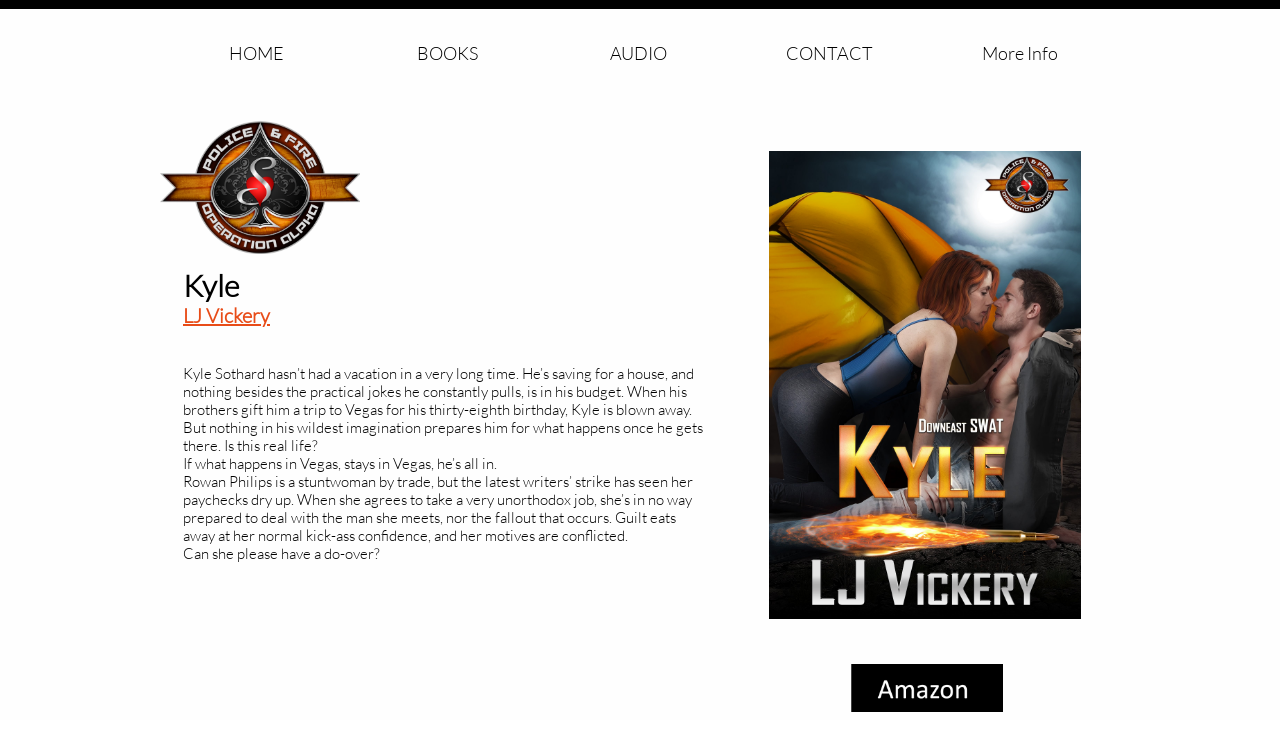

--- FILE ---
content_type: text/html
request_url: https://www.acespress.com/kyle-lj-vickery
body_size: 29635
content:
<!DOCTYPE html PUBLIC "-//W3C//DTD XHTML 1.0 Transitional//EN" "http://www.w3.org/TR/xhtml1/DTD/xhtml1-transitional.dtd">
<html xmlns="http://www.w3.org/1999/xhtml">
<head>
<title>Kyle - LJ Vickery</title>
<meta http-equiv="Content-Type" content="text/html; charset=utf-8"/>
<meta http-equiv="X-UA-Compatible" content="IE=edge">
<meta name="SKYPE_TOOLBAR" content="SKYPE_TOOLBAR_PARSER_COMPATIBLE"/>
<meta name="HandheldFriendly" content="True" />
<meta name="MobileOptimized" content="1024" />
<meta name="viewport" content="width=1024" /> 
<meta name="twitter:card" content="summary"/>
<meta property="og:image" content="https://storage.googleapis.com/wzsitethumbnails/site-48435727/800x500.jpg"/>
<meta property="og:image:width" content="800"/>
<meta property="og:image:height" content="500"/>

<script type="text/javascript">
var _fc;window.getInsights=function(a,b){_fc||(_fc=a,a=null),window.AMInsights?(_fc&&(_fc(window.AMInsights),_fc=null),a&&a(window.AMInsights)):(b=b||25,setTimeout(function(){window.getInsights(a,2*b)},b))};
</script>
<script type="text/javascript" src="https://assets.mywebsitebuilder.com/assets/t.js?brand=SiteBuilder&v=g-202505061005488209" async></script>
<script type="text/javascript">
window.getInsights(function(insights){insights.init('2ac48f13-3a68-4418-b443-0fece654c177');});
</script>

<link rel='stylesheet' type='text/css' href='https://components.mywebsitebuilder.com/g-202505061005488209/viewer-sitebuilder/viewer.css'/>

<script type='text/javascript'>
var PageData = {"baseAddress":"www.acespress.com","ServicesBasePath":"","isTablet":false,"siteSettings":{"behanceSocialLinkId":"{\"type\":\"behance\",\"title\":\"Behance\",\"url\":\"http://www.behance.com\"}","doneFirstPublish":"true","dribbbleSocialLinkId":"{\"type\":\"dribbble\",\"title\":\"Dribbble\",\"url\":\"http://www.dribbble.com\"}","enableColumnsGrid":"false","etsySocialLinkId":"{\"type\":\"etsy\",\"title\":\"Etsy\",\"url\":\"http://www.etsy.com\"}","facebookSocialLinkId":"{\"type\":\"facebook\",\"title\":\"Facebook\",\"url\":\"https://www.facebook.com/authorsusanstoker/\"}","flickrSocialLinkId":"{\"type\":\"flickr\",\"title\":\"Flickr\",\"url\":\"http://www.flickr.com\"}","googlePlusSocialLinkId":"{\"type\":\"googlePlus\",\"title\":\"Google+\",\"url\":\"https://plus.google.com/106467233954943526409\"}","instagramSocialLinkId":"{\"type\":\"instagram\",\"title\":\"Instagram\",\"url\":\"http://www.instagram.com\"}","isFirstMobileUse":"true","linkedinSocialLinkId":"{\"type\":\"linkedin\",\"title\":\"LinkedIn\",\"url\":\"https://www.linkedin.com/in/susanstoker/\"}","picasaSocialLinkId":"{\"type\":\"picasa\",\"title\":\"Picasa\",\"url\":\"http://www.picasa.com\"}","pinterestSocialLinkId":"{\"type\":\"pinterest\",\"title\":\"Pinterest\",\"url\":\"http://www.pinterest.com\"}","redditSocialLinkId":"{\"type\":\"reddit\",\"title\":\"Reddit\",\"url\":\"http://www.reddit.com\"}","renrenSocialLinkId":"{\"type\":\"renren\",\"title\":\"Renren\",\"url\":\"http://www.renren.com\"}","showAlwaysColumnsGrid":"false","soundCloudSocialLinkId":"{\"type\":\"soundCloud\",\"title\":\"SoundCloud\",\"url\":\"http://www.soundcloud.com\"}","tripAdvisorSocialLinkId":"{\"type\":\"tripAdvisor\",\"title\":\"Trip Advisor\",\"url\":\"http://www.tripadvisor.com\"}","tumblrSocialLinkId":"{\"type\":\"tumblr\",\"title\":\"Tumblr\",\"url\":\"http://www.tumblr.com\"}","twitterSocialLinkId":"{\"type\":\"twitter\",\"title\":\"Twitter\",\"url\":\"https://twitter.com/search?q=susan+stoker\"}","vimeoSocialLinkId":"{\"type\":\"vimeo\",\"title\":\"Vimeo\",\"url\":\"http://www.vimeo.com\"}","vkSocialLinkId":"{\"type\":\"vk\",\"title\":\"VK\",\"url\":\"http://www.vk.com\"}","weiboSocialLinkId":"{\"type\":\"weibo\",\"title\":\"Weibo\",\"url\":\"http://www.weibo.com\"}","youtubeSocialLinkId":"{\"type\":\"youtube\",\"title\":\"Youtube\",\"url\":\"http://www.youtube.com\"}"},"defaultAjaxPageID":"id1698241974259","PageNotFound":false};
var Global = {"FacebookAppID":null,"IsMobileView":false,"IsTabletView":false,"IsMobileClient":false,"CloudflareOptions":6,"SiteID":48435727};
var SiteInformation = {"groupId":48435727,"isPublished":false,"limitations":{"video":{"limitation":{"isLimited":true},"dialog":{"isDiscount":false}},"pages":{"limitation":{"isLimited":true},"dialog":{"isDiscount":false}},"ecommerce":{"limitation":{"isLimited":true},"dialog":{"isDiscount":false}},"publish":{"limitation":{"isLimited":true},"dialog":{"isDiscount":false}},"stats":{"limitation":{"isLimited":false},"dialog":{"isDiscount":false}},"storage":{"limitation":{"isLimited":true},"dialog":{"isDiscount":false}},"file":{"limitation":{"isLimited":true},"dialog":{"isDiscount":false}},"premium":{"limitation":{"isLimited":false},"dialog":{"isDiscount":false}},"mobile":{"limitation":{"isLimited":true},"dialog":{"isDiscount":false}},"newSites":{"limitation":{"isLimited":true},"dialog":{"isDiscount":false}},"favicon":{"limitation":{"isLimited":true},"dialog":{"isDiscount":false}},"embedded":{"limitation":{"isLimited":true},"dialog":{"isDiscount":false}},"bannerFeature":{"limitation":{"isLimited":false},"dialog":{"isDiscount":false},"iframeUrl":"https://components.mywebsitebuilder.com/sitebuilder/freebanner.html","iframeHeight":"66px"},"history":{"limitation":{"isLimited":true},"dialog":{"isDiscount":false}},"posts":{"limitation":{"isLimited":true},"dialog":{"isDiscount":false}},"hdvideo":{"limitation":{"isLimited":true},"dialog":{"isDiscount":false}},"totalPages":{"limitation":{"isLimited":true},"dialog":{"isDiscount":false}},"advancedStats":{"limitation":{"isLimited":false},"dialog":{"isDiscount":false}},"form":{"limitation":{"isLimited":true},"dialog":{"isDiscount":false}}},"isPremium":true,"isSaved":false,"siteType":0,"isTemplate":false,"baseVersion":"88326151","isFirstSiteVersion":false,"hasSites":false,"storeInformation":{},"appMarketInformation":{}};
var Settings = {"UserStorageUrlsMap":{"2":"https://wzukusers.blob.core.windows.net/user-{0}/","6":"https://storage.googleapis.com/wzukusers/user-{0}/","61":"https://storage.googleapis.com/wzukusers/user-{0}/","100":"https://storage.googleapis.com/te-hosted-sites/user-{0}/","105":"https://storage.googleapis.com/te-sitey-sites/user-{0}/","103":"https://storage.googleapis.com/te-websitebuilder-sites/user-{0}/","102":"https://storage.googleapis.com/te-sitelio-sites/user-{0}/","106":"https://storage.googleapis.com/te-sitebuilder-sites/user-{0}/"},"WebzaiStorageUrlsMap":{"2":"https://wzuk.blob.core.windows.net/assets/","6":"https://storage.googleapis.com/wzuk/assets/","61":"https://storage.googleapis.com/wzuk/assets/"},"InsightsTrackerUrl":"https://assets.mywebsitebuilder.com/assets","GoogleMapsApiKey":"AIzaSyB0Y_Se6ML5I_sabSoSyMg004wY1XUoBaY","RecaptchaSiteKey":"6LeezEMUAAAAABxJKN1gbtMmzRN6C2CfFD1E6r0U","StaticContentUrl":"https://webzaidev.blob.core.windows.net/","ServiceAddress":"https://editor.sitebuilder.com/","ApplicationRoot":"https://components.mywebsitebuilder.com/g-202505061005488209","Brand":6,"ApplicationDomain":"sitebuilder.com","YoutubeApiKey":"","InstagramClientId":"483843269120637","AppsIframeRoot":"https://components.mywebsitebuilder.com","AppVersion":"g-202505061005488209","DevelopmentMode":"","ServiceEndpoints":{"Store":{"EmbedApi":"https://embed.sitebuilder.com/dist/src/","PublicApi":"https://store-api.sitebuilder.com/v1/"},"Storage":null},"ImageProxy":"https://images.builderservices.io/s/?","DataProxy":"https://data.mywebsitebuilder.com","IsApiPartner":false,"BrandName":"SiteBuilder","RaygunSettings":null,"FreeBannerUrl":"https://components.mywebsitebuilder.com/sitebuilder/freebanner.html"};

</script>
<script src='https://components.mywebsitebuilder.com/g-202505061005488209/viewer/viewer.js' type='text/javascript'></script>

<script src='https://storage.googleapis.com/te-sitebuilder-sites/user-33436651/sites/48435727/5b06f62395961gx3TFgt/f8700e0f8bca40c69dcfbd99bdf915a7.js?1752234022' type='text/javascript'></script>
<script src='https://storage.googleapis.com/te-sitebuilder-sites/user-33436651/sites/48435727/5b06f62395961gx3TFgt/fd7dae0ff66b4d56b9f07a8accbb0ccc.js?1752234022' type='text/javascript'></script>
<script src='https://storage.googleapis.com/te-sitebuilder-sites/user-33436651/sites/48435727/5b06f62395961gx3TFgt/80cce865349f443eb8eb3e35da04aea0.js?1752234022' type='text/javascript'></script>
<script type='text/javascript'>
var SiteFilesMap = {"page-id1343569893637":"https://storage.googleapis.com/te-sitebuilder-sites/user-33436651/sites/48435727/5b06f62395961gx3TFgt/1c7e047cc87748639040e8e74704072b.js","page-1404016404506":"https://storage.googleapis.com/te-sitebuilder-sites/user-33436651/sites/48435727/5b06f62395961gx3TFgt/0372a1fed72d48938dab2aa71c436f07.js","page-1404016490538":"https://storage.googleapis.com/te-sitebuilder-sites/user-33436651/sites/48435727/5b06f62395961gx3TFgt/RdLgXt4efk5CLVeKUn3z.js","page-1404290454152":"https://storage.googleapis.com/te-sitebuilder-sites/user-33436651/sites/48435727/5b06f62395961gx3TFgt/8880b80a113e4f7e9909d517d14af1e7.js","page-id1527192533536":"https://storage.googleapis.com/te-sitebuilder-sites/user-33436651/sites/48435727/5b06f62395961gx3TFgt/2838b212189c480a99dba11536b46276.js","page-id1527193375840":"https://storage.googleapis.com/te-sitebuilder-sites/user-33436651/sites/48435727/5b06f62395961gx3TFgt/0edbe59d4117473db168beaa43469021.js","page-id1527193613315":"https://storage.googleapis.com/te-sitebuilder-sites/user-33436651/sites/48435727/5b06f62395961gx3TFgt/Gr6NRmhN4iReU80McZud.js","page-id1527194004430":"https://storage.googleapis.com/te-sitebuilder-sites/user-33436651/sites/48435727/5b06f62395961gx3TFgt/59e4bbb9ffda44fabe5f6b70d0a697c5.js","page-id1528722088811":"https://storage.googleapis.com/te-sitebuilder-sites/user-33436651/sites/48435727/5b06f62395961gx3TFgt/47010000b5174194adebf9d7e5e9e1ec.js","page-id1528730071652":"https://storage.googleapis.com/te-sitebuilder-sites/user-33436651/sites/48435727/5b06f62395961gx3TFgt/361078359ad1442db8971147fef5f885.js","page-id1528730218646":"https://storage.googleapis.com/te-sitebuilder-sites/user-33436651/sites/48435727/5b06f62395961gx3TFgt/f5c2b05cffbf4e2e98eda80a603262c7.js","page-id1528730549919":"https://storage.googleapis.com/te-sitebuilder-sites/user-33436651/sites/48435727/5b06f62395961gx3TFgt/5ebf669492a644bd9b343ae05d4c329d.js","page-id1528730681192":"https://storage.googleapis.com/te-sitebuilder-sites/user-33436651/sites/48435727/5b06f62395961gx3TFgt/e3a1cc48f26f4ef5b6bec22a7e1e5ded.js","page-id1528732114106":"https://storage.googleapis.com/te-sitebuilder-sites/user-33436651/sites/48435727/5b06f62395961gx3TFgt/7122082454d0442ab1fcbc4f69766a98.js","page-id1528732216283":"https://storage.googleapis.com/te-sitebuilder-sites/user-33436651/sites/48435727/5b06f62395961gx3TFgt/bc2dd8ca1a564945a62129e96806a30a.js","page-id1528732485971":"https://storage.googleapis.com/te-sitebuilder-sites/user-33436651/sites/48435727/5b06f62395961gx3TFgt/aa9aa9f1a6e14dd596472951b55bb543.js","page-id1528732692980":"https://storage.googleapis.com/te-sitebuilder-sites/user-33436651/sites/48435727/5b06f62395961gx3TFgt/9380e5b98a34454fa4980329ee361fbd.js","page-id1528740563215":"https://storage.googleapis.com/te-sitebuilder-sites/user-33436651/sites/48435727/5b06f62395961gx3TFgt/af89a376a07b474dac9f952858b28a82.js","page-id1528740705822":"https://storage.googleapis.com/te-sitebuilder-sites/user-33436651/sites/48435727/5b06f62395961gx3TFgt/0721ee9ec13749edb56a9062d2cc5b9e.js","page-id1528741065032":"https://storage.googleapis.com/te-sitebuilder-sites/user-33436651/sites/48435727/5b06f62395961gx3TFgt/e9ad059dda1d480eac8de430886fb26e.js","page-id1528744894662":"https://storage.googleapis.com/te-sitebuilder-sites/user-33436651/sites/48435727/5b06f62395961gx3TFgt/7052b2ad3d4e4fbca974d9e0d04e90cb.js","page-id1528747704671":"https://storage.googleapis.com/te-sitebuilder-sites/user-33436651/sites/48435727/5b06f62395961gx3TFgt/4be103f7c3f34693a7acbd50bb6305de.js","page-id1528747803012":"https://storage.googleapis.com/te-sitebuilder-sites/user-33436651/sites/48435727/5b06f62395961gx3TFgt/6c0d08b75c1a47c68bb98c806e647bed.js","page-id1528747906734":"https://storage.googleapis.com/te-sitebuilder-sites/user-33436651/sites/48435727/5b06f62395961gx3TFgt/0a32f77a2b4044ec88b159d02969f132.js","page-id1528749146971":"https://storage.googleapis.com/te-sitebuilder-sites/user-33436651/sites/48435727/5b06f62395961gx3TFgt/1c841f1847974b69b3fff0aa31f9f306.js","page-id1528749247881":"https://storage.googleapis.com/te-sitebuilder-sites/user-33436651/sites/48435727/5b06f62395961gx3TFgt/bf0432b30bd747f6816a4e96b6bba162.js","page-id1528749324198":"https://storage.googleapis.com/te-sitebuilder-sites/user-33436651/sites/48435727/5b06f62395961gx3TFgt/02d9779c9eff4612ba38437f2489bd77.js","page-id1528749891083":"https://storage.googleapis.com/te-sitebuilder-sites/user-33436651/sites/48435727/5b06f62395961gx3TFgt/a418afeede5c4ecaa5ba789d7517e033.js","page-id1528756030949":"https://storage.googleapis.com/te-sitebuilder-sites/user-33436651/sites/48435727/5b06f62395961gx3TFgt/817e33cd380449b7877d82d651ee13f8.js","page-id1533851948583":"https://storage.googleapis.com/te-sitebuilder-sites/user-33436651/sites/48435727/5b06f62395961gx3TFgt/3nlPlmxfEpeE9BvA7e0Y.js","page-id1533944156863":"https://storage.googleapis.com/te-sitebuilder-sites/user-33436651/sites/48435727/5b06f62395961gx3TFgt/f7c9e7fb35194af7a0ab278ada9b1b84.js","page-id1533944315209":"https://storage.googleapis.com/te-sitebuilder-sites/user-33436651/sites/48435727/5b06f62395961gx3TFgt/cf213572000f45a1b189e8e5b19274ab.js","page-id1533944506245":"https://storage.googleapis.com/te-sitebuilder-sites/user-33436651/sites/48435727/5b06f62395961gx3TFgt/423e1cf62920422bbe1214e9bed61bd4.js","page-id1533944845679":"https://storage.googleapis.com/te-sitebuilder-sites/user-33436651/sites/48435727/5b06f62395961gx3TFgt/7955839fcf424151903fd762c72e2d9f.js","page-id1534098435675":"https://storage.googleapis.com/te-sitebuilder-sites/user-33436651/sites/48435727/5b06f62395961gx3TFgt/66a6ab7d45ad450fa8e8b07e3196e281.js","page-id1536187420840":"https://storage.googleapis.com/te-sitebuilder-sites/user-33436651/sites/48435727/5b06f62395961gx3TFgt/84b92b5e02b942169c278cd1ff3b9aaa.js","page-id1538337478424":"https://storage.googleapis.com/te-sitebuilder-sites/user-33436651/sites/48435727/5b06f62395961gx3TFgt/689db6ad72da4c898d92b239b7d812d4.js","page-id1541088826529":"https://storage.googleapis.com/te-sitebuilder-sites/user-33436651/sites/48435727/5b06f62395961gx3TFgt/1935bcd29f7c44b29edaee0312ac6662.js","page-id1541089928202":"https://storage.googleapis.com/te-sitebuilder-sites/user-33436651/sites/48435727/5b06f62395961gx3TFgt/034c23ced5e34f9592b0aa805d7a1866.js","page-id1541352551038":"https://storage.googleapis.com/te-sitebuilder-sites/user-33436651/sites/48435727/5b06f62395961gx3TFgt/e1031de36fb94c549cdcf7bc8d1c1d33.js","page-id1541352696300":"https://storage.googleapis.com/te-sitebuilder-sites/user-33436651/sites/48435727/5b06f62395961gx3TFgt/0a7ab1e88994403f8f3dca04f0aedcb5.js","page-id1543626706831":"https://storage.googleapis.com/te-sitebuilder-sites/user-33436651/sites/48435727/5b06f62395961gx3TFgt/f55303bbb68c4a5e83186edd4d529e46.js","page-id1546280858350":"https://storage.googleapis.com/te-sitebuilder-sites/user-33436651/sites/48435727/5b06f62395961gx3TFgt/040b726311264ad985a25a13c538055a.js","page-id1546281014793":"https://storage.googleapis.com/te-sitebuilder-sites/user-33436651/sites/48435727/5b06f62395961gx3TFgt/2330500ce04947a7a5a3cc421ecce5f2.js","page-id1546281090852":"https://storage.googleapis.com/te-sitebuilder-sites/user-33436651/sites/48435727/5b06f62395961gx3TFgt/7f2a02671115457e9b78be5216654da5.js","page-id1546281388701":"https://storage.googleapis.com/te-sitebuilder-sites/user-33436651/sites/48435727/5b06f62395961gx3TFgt/33b68883676248668d70d2990e9fe3ca.js","page-id1549286429601":"https://storage.googleapis.com/te-sitebuilder-sites/user-33436651/sites/48435727/5b06f62395961gx3TFgt/291735213bec4fe9b20a15f3dc44606f.js","page-id1549286667358":"https://storage.googleapis.com/te-sitebuilder-sites/user-33436651/sites/48435727/5b06f62395961gx3TFgt/c81cdfdd5b634c6ab733a0d057c52c52.js","page-id1550253282618":"https://storage.googleapis.com/te-sitebuilder-sites/user-33436651/sites/48435727/5b06f62395961gx3TFgt/268a0d347cc543f387a513a0361c8317.js","page-id1551530552694":"https://storage.googleapis.com/te-sitebuilder-sites/user-33436651/sites/48435727/5b06f62395961gx3TFgt/c083bce7152b44bb8c05255b170e0444.js","page-id1551530766004":"https://storage.googleapis.com/te-sitebuilder-sites/user-33436651/sites/48435727/5b06f62395961gx3TFgt/52197964b7714b95aaa95834c6346151.js","page-id1555097999615":"https://storage.googleapis.com/te-sitebuilder-sites/user-33436651/sites/48435727/5b06f62395961gx3TFgt/2da33d30a39746aabfad736ae04552dc.js","page-id1555098149983":"https://storage.googleapis.com/te-sitebuilder-sites/user-33436651/sites/48435727/5b06f62395961gx3TFgt/674599d7c37343d49859ceebae2ed0b9.js","page-id1555534075495":"https://storage.googleapis.com/te-sitebuilder-sites/user-33436651/sites/48435727/5b06f62395961gx3TFgt/611305b43165431b80fc88369d5c4352.js","page-id1555534214780":"https://storage.googleapis.com/te-sitebuilder-sites/user-33436651/sites/48435727/5b06f62395961gx3TFgt/d93cc87ea2ef435e9002589336816598.js","page-id1556891324571":"https://storage.googleapis.com/te-sitebuilder-sites/user-33436651/sites/48435727/5b06f62395961gx3TFgt/65b9640545f5441eae66cfaa00e3cd2f.js","page-id1558567624189":"https://storage.googleapis.com/te-sitebuilder-sites/user-33436651/sites/48435727/5b06f62395961gx3TFgt/9aeedd2e892142729029a0b28797f5fb.js","page-id1560445445081":"https://storage.googleapis.com/te-sitebuilder-sites/user-33436651/sites/48435727/5b06f62395961gx3TFgt/05abd2d84ebd4e72aee0c4d1b5a81b1d.js","page-id1560894589280":"https://storage.googleapis.com/te-sitebuilder-sites/user-33436651/sites/48435727/5b06f62395961gx3TFgt/d49df36ce28c400c9bcce5bc36c9155e.js","page-id1560932085631":"https://storage.googleapis.com/te-sitebuilder-sites/user-33436651/sites/48435727/5b06f62395961gx3TFgt/50fe976575ba46789d5c0bbc550b717c.js","page-id1561497874959":"https://storage.googleapis.com/te-sitebuilder-sites/user-33436651/sites/48435727/5b06f62395961gx3TFgt/6768ecaae6f04470b09d268e91c9d485.js","page-id1561579669814":"https://storage.googleapis.com/te-sitebuilder-sites/user-33436651/sites/48435727/5b06f62395961gx3TFgt/80b7665012324251896aba55ebb3ab88.js","page-id1566775389139":"https://storage.googleapis.com/te-sitebuilder-sites/user-33436651/sites/48435727/5b06f62395961gx3TFgt/02165cffda7743d99bd28374fc8d441d.js","page-id1566775847846":"https://storage.googleapis.com/te-sitebuilder-sites/user-33436651/sites/48435727/5b06f62395961gx3TFgt/52ccb65f598f4a0a838fabe2ab82e601.js","page-id1566775981335":"https://storage.googleapis.com/te-sitebuilder-sites/user-33436651/sites/48435727/5b06f62395961gx3TFgt/bffa81697de94727a6a030537807743c.js","page-id1566776424809":"https://storage.googleapis.com/te-sitebuilder-sites/user-33436651/sites/48435727/5b06f62395961gx3TFgt/381ca9d3174445cb85795f1b71dce856.js","page-id1570386033180":"https://storage.googleapis.com/te-sitebuilder-sites/user-33436651/sites/48435727/5b06f62395961gx3TFgt/8492de918e9b4215b4890f9e4585639b.js","page-id1570386126468":"https://storage.googleapis.com/te-sitebuilder-sites/user-33436651/sites/48435727/5b06f62395961gx3TFgt/395944290d0444f1a94644333f13a7c1.js","page-id1570386234542":"https://storage.googleapis.com/te-sitebuilder-sites/user-33436651/sites/48435727/5b06f62395961gx3TFgt/74cf1a528c91482bb177fcb7abb64b30.js","page-id1570386317016":"https://storage.googleapis.com/te-sitebuilder-sites/user-33436651/sites/48435727/5b06f62395961gx3TFgt/b3432e5a05114664b3cb0ddebe8d434b.js","page-id1570386614030":"https://storage.googleapis.com/te-sitebuilder-sites/user-33436651/sites/48435727/5b06f62395961gx3TFgt/68f56a67a2ed44e6bab30a3c8e28a295.js","page-id1570386918182":"https://storage.googleapis.com/te-sitebuilder-sites/user-33436651/sites/48435727/5b06f62395961gx3TFgt/9813c7e5762745de8ad4f21215879e7c.js","page-id1573188825335":"https://storage.googleapis.com/te-sitebuilder-sites/user-33436651/sites/48435727/5b06f62395961gx3TFgt/4b63f46d0bd740ecab5d310181ecd94e.js","page-id1573188979637":"https://storage.googleapis.com/te-sitebuilder-sites/user-33436651/sites/48435727/5b06f62395961gx3TFgt/0aaa8d39b4f14453ba19803cfe85f4b4.js","page-id1573190490897":"https://storage.googleapis.com/te-sitebuilder-sites/user-33436651/sites/48435727/5b06f62395961gx3TFgt/4c5a722fab194cc5ac60620d2bdd118d.js","page-id1573191039621":"https://storage.googleapis.com/te-sitebuilder-sites/user-33436651/sites/48435727/5b06f62395961gx3TFgt/c656d3acf5134d2283a9bbe53fd7c770.js","page-id1573191643734":"https://storage.googleapis.com/te-sitebuilder-sites/user-33436651/sites/48435727/5b06f62395961gx3TFgt/f85f91b707624a8d8bf1cf0135fd49b0.js","page-id1577901384074":"https://storage.googleapis.com/te-sitebuilder-sites/user-33436651/sites/48435727/5b06f62395961gx3TFgt/860be183c8734c1c85b363947359445b.js","page-id1579630677575":"https://storage.googleapis.com/te-sitebuilder-sites/user-33436651/sites/48435727/5b06f62395961gx3TFgt/b4225da306134b2cac8e8415feb4adfb.js","page-id1579630812986":"https://storage.googleapis.com/te-sitebuilder-sites/user-33436651/sites/48435727/5b06f62395961gx3TFgt/d0510c0599a7479f89952fd6eac3d0e2.js","page-id1582991174204":"https://storage.googleapis.com/te-sitebuilder-sites/user-33436651/sites/48435727/5b06f62395961gx3TFgt/86c4970a4355485db0b42e647a624b8f.js","page-id1582991298923":"https://storage.googleapis.com/te-sitebuilder-sites/user-33436651/sites/48435727/5b06f62395961gx3TFgt/2693f09448ed40f7b2b5dd325751386e.js","page-id1583428666604":"https://storage.googleapis.com/te-sitebuilder-sites/user-33436651/sites/48435727/5b06f62395961gx3TFgt/4892a82ec3b945fdb4d37847da5ff3b5.js","page-id1583428824490":"https://storage.googleapis.com/te-sitebuilder-sites/user-33436651/sites/48435727/5b06f62395961gx3TFgt/25f2943ff7e64f679ddc2709bd45d7da.js","page-id1585587980774":"https://storage.googleapis.com/te-sitebuilder-sites/user-33436651/sites/48435727/5b06f62395961gx3TFgt/c8d5354a3be74b6495289c5108c88ea2.js","page-id1585589311438":"https://storage.googleapis.com/te-sitebuilder-sites/user-33436651/sites/48435727/5b06f62395961gx3TFgt/2e85f922b21541d286af4476c86e1198.js","page-id1585589403074":"https://storage.googleapis.com/te-sitebuilder-sites/user-33436651/sites/48435727/5b06f62395961gx3TFgt/dc0afe9ace1448b2aa6973190749f9ad.js","page-id1586281239141":"https://storage.googleapis.com/te-sitebuilder-sites/user-33436651/sites/48435727/5b06f62395961gx3TFgt/5a3300e567fe4f61aca7a2a8227855a8.js","page-id1588348840839":"https://storage.googleapis.com/te-sitebuilder-sites/user-33436651/sites/48435727/5b06f62395961gx3TFgt/8951cfd99a374b07bc61a4de9d64dedf.js","page-id1588349295195":"https://storage.googleapis.com/te-sitebuilder-sites/user-33436651/sites/48435727/5b06f62395961gx3TFgt/115754b69997449385b735009ce172bd.js","page-id1588349491598":"https://storage.googleapis.com/te-sitebuilder-sites/user-33436651/sites/48435727/5b06f62395961gx3TFgt/24e9c72d19b64a9790e6e24e1f94c5e1.js","page-id1590689934653":"https://storage.googleapis.com/te-sitebuilder-sites/user-33436651/sites/48435727/5b06f62395961gx3TFgt/0e670c5c68364c8c91b7b7a429522e90.js","page-id1590690001560":"https://storage.googleapis.com/te-sitebuilder-sites/user-33436651/sites/48435727/5b06f62395961gx3TFgt/4f6b915d5f1e413eaed5af43c4f9422b.js","page-id1590690076579":"https://storage.googleapis.com/te-sitebuilder-sites/user-33436651/sites/48435727/5b06f62395961gx3TFgt/d3ffc4b5be3d49aca2387b50467f88ae.js","page-id1591471028859":"https://storage.googleapis.com/te-sitebuilder-sites/user-33436651/sites/48435727/5b06f62395961gx3TFgt/a04c0f1a99f94ab4aac725e7142df8f5.js","page-id1591900232799":"https://storage.googleapis.com/te-sitebuilder-sites/user-33436651/sites/48435727/5b06f62395961gx3TFgt/1f0b4b4cf0a94ad096da898254166de7.js","page-id1592158374987":"https://storage.googleapis.com/te-sitebuilder-sites/user-33436651/sites/48435727/5b06f62395961gx3TFgt/075ebdc5cbfa46b0a1eb5917f3ef1e1c.js","page-id1592158703788":"https://storage.googleapis.com/te-sitebuilder-sites/user-33436651/sites/48435727/5b06f62395961gx3TFgt/cbdf6ab628cf4f178eb159a3becb6272.js","page-id1592158854489":"https://storage.googleapis.com/te-sitebuilder-sites/user-33436651/sites/48435727/5b06f62395961gx3TFgt/0506acdf7b1f472cb4b6bb05c8f8b55f.js","page-id1592158993009":"https://storage.googleapis.com/te-sitebuilder-sites/user-33436651/sites/48435727/5b06f62395961gx3TFgt/4f1a3309aecd4516abfbf8e22163e94b.js","page-id1592159116610":"https://storage.googleapis.com/te-sitebuilder-sites/user-33436651/sites/48435727/5b06f62395961gx3TFgt/7bcbffeb865948b38344d234823b0970.js","page-id1592327761624":"https://storage.googleapis.com/te-sitebuilder-sites/user-33436651/sites/48435727/5b06f62395961gx3TFgt/2eb768f3ead04e039a98b77411953524.js","page-id1592327947561":"https://storage.googleapis.com/te-sitebuilder-sites/user-33436651/sites/48435727/5b06f62395961gx3TFgt/d300b75de7ab44c2b5f7fe9aaf4148f0.js","page-id1593262919776":"https://storage.googleapis.com/te-sitebuilder-sites/user-33436651/sites/48435727/5b06f62395961gx3TFgt/026e8f960e9b44a8b9e4cf71b297e645.js","page-id1593444050553":"https://storage.googleapis.com/te-sitebuilder-sites/user-33436651/sites/48435727/5b06f62395961gx3TFgt/dbb75592efe346b08da0cecd664b9321.js","page-id1593549305922":"https://storage.googleapis.com/te-sitebuilder-sites/user-33436651/sites/48435727/5b06f62395961gx3TFgt/ad803835ffa4431a87c0937f45b65808.js","page-id1594334147813":"https://storage.googleapis.com/te-sitebuilder-sites/user-33436651/sites/48435727/5b06f62395961gx3TFgt/28d583199c8f4dd0bed98da42c355e15.js","page-id1594751308598":"https://storage.googleapis.com/te-sitebuilder-sites/user-33436651/sites/48435727/5b06f62395961gx3TFgt/af125a1f320a4cbbb3f1275fa0d561be.js","page-id1596035782434":"https://storage.googleapis.com/te-sitebuilder-sites/user-33436651/sites/48435727/5b06f62395961gx3TFgt/887c7083369a40859f8d40b6c943e935.js","page-id1596922856629":"https://storage.googleapis.com/te-sitebuilder-sites/user-33436651/sites/48435727/5b06f62395961gx3TFgt/24d2720700cc47fcb005b6cf1f076a43.js","page-id1596923831860":"https://storage.googleapis.com/te-sitebuilder-sites/user-33436651/sites/48435727/5b06f62395961gx3TFgt/c552e13a92b64cc39a46a0d57706e284.js","page-id1597175331437":"https://storage.googleapis.com/te-sitebuilder-sites/user-33436651/sites/48435727/5b06f62395961gx3TFgt/55fbe5ecfd194787877496aa08a13845.js","page-id1600888485675":"https://storage.googleapis.com/te-sitebuilder-sites/user-33436651/sites/48435727/5b06f62395961gx3TFgt/c3114c0258e24cfc812e356c4ed715a4.js","page-id1602018501029":"https://storage.googleapis.com/te-sitebuilder-sites/user-33436651/sites/48435727/5b06f62395961gx3TFgt/6729583811d6492b87ad0fcc4c01d7de.js","page-id1603626399752":"https://storage.googleapis.com/te-sitebuilder-sites/user-33436651/sites/48435727/5b06f62395961gx3TFgt/d1dae4f123f346b7bb328f91854bc52b.js","page-id1603636976917":"https://storage.googleapis.com/te-sitebuilder-sites/user-33436651/sites/48435727/5b06f62395961gx3TFgt/632298162d4e4a55b62667aa0a87e4d3.js","page-id1603637499258":"https://storage.googleapis.com/te-sitebuilder-sites/user-33436651/sites/48435727/5b06f62395961gx3TFgt/70ea216b387346139d6a37d9278c39d7.js","page-id1603887983196":"https://storage.googleapis.com/te-sitebuilder-sites/user-33436651/sites/48435727/5b06f62395961gx3TFgt/3c12dc8752d34b868e1c2173914a69c9.js","page-id1606249804950":"https://storage.googleapis.com/te-sitebuilder-sites/user-33436651/sites/48435727/5b06f62395961gx3TFgt/33602af3dad24ec2a92ba60305ba19e9.js","page-id1607091285801":"https://storage.googleapis.com/te-sitebuilder-sites/user-33436651/sites/48435727/5b06f62395961gx3TFgt/1607c93c209e44da897d203dcd8682eb.js","page-id1607694244334":"https://storage.googleapis.com/te-sitebuilder-sites/user-33436651/sites/48435727/5b06f62395961gx3TFgt/ddb7194bdcb04dc4803bb9eafb8e5eee.js","page-id1609171267575":"https://storage.googleapis.com/te-sitebuilder-sites/user-33436651/sites/48435727/5b06f62395961gx3TFgt/5e5f996cb5444c27902691e37294c896.js","page-id1609784866408":"https://storage.googleapis.com/te-sitebuilder-sites/user-33436651/sites/48435727/5b06f62395961gx3TFgt/9fb3b14cacc74d1bbac123f31e6415f5.js","page-id1609939548949":"https://storage.googleapis.com/te-sitebuilder-sites/user-33436651/sites/48435727/5b06f62395961gx3TFgt/37efefff56d842579735e14df4dc7f3f.js","page-id1610025158521":"https://storage.googleapis.com/te-sitebuilder-sites/user-33436651/sites/48435727/5b06f62395961gx3TFgt/ccbd1cdbf3904fb7b3b79356051211c3.js","page-id1610202658516":"https://storage.googleapis.com/te-sitebuilder-sites/user-33436651/sites/48435727/5b06f62395961gx3TFgt/6d17337aa6674993b68ffdb58dfe8174.js","page-id1612464673737":"https://storage.googleapis.com/te-sitebuilder-sites/user-33436651/sites/48435727/5b06f62395961gx3TFgt/7eccf542fbbd424686b8af669e8f5adb.js","page-id1612464787126":"https://storage.googleapis.com/te-sitebuilder-sites/user-33436651/sites/48435727/5b06f62395961gx3TFgt/3ee59c7940a6494396298e91bd8d2c9c.js","page-id1612882190688":"https://storage.googleapis.com/te-sitebuilder-sites/user-33436651/sites/48435727/5b06f62395961gx3TFgt/0aa645175aaf427ab4a9877a457f2473.js","page-id1613404227404":"https://storage.googleapis.com/te-sitebuilder-sites/user-33436651/sites/48435727/5b06f62395961gx3TFgt/b66b38481d1d46fc801530c7572e7db4.js","page-id1613663358086":"https://storage.googleapis.com/te-sitebuilder-sites/user-33436651/sites/48435727/5b06f62395961gx3TFgt/6cbe824131984b9cb4f1c8a7f0cdbc5d.js","page-id1614174567946":"https://storage.googleapis.com/te-sitebuilder-sites/user-33436651/sites/48435727/5b06f62395961gx3TFgt/4c8ecea3d2404581bfd8b56a0ea37506.js","page-id1614174774652":"https://storage.googleapis.com/te-sitebuilder-sites/user-33436651/sites/48435727/5b06f62395961gx3TFgt/81199f93c05f429a8cf0ed7b3cbefe34.js","page-id1614612306416":"https://storage.googleapis.com/te-sitebuilder-sites/user-33436651/sites/48435727/5b06f62395961gx3TFgt/ae33a5b3aa6d45199cdaef9d1500bdec.js","page-id1615834017689":"https://storage.googleapis.com/te-sitebuilder-sites/user-33436651/sites/48435727/5b06f62395961gx3TFgt/e1fa97a190d743079377bb6a67af6261.js","page-id1615834239944":"https://storage.googleapis.com/te-sitebuilder-sites/user-33436651/sites/48435727/5b06f62395961gx3TFgt/6392605535544695974cfba5d1f976cf.js","page-id1616692620563":"https://storage.googleapis.com/te-sitebuilder-sites/user-33436651/sites/48435727/5b06f62395961gx3TFgt/8bd6a483b43f4ca2a5f6840991240e80.js","page-id1616692768304":"https://storage.googleapis.com/te-sitebuilder-sites/user-33436651/sites/48435727/5b06f62395961gx3TFgt/9f2f63bf3f604342bd21fbfb5c2b3596.js","page-id1617637192488":"https://storage.googleapis.com/te-sitebuilder-sites/user-33436651/sites/48435727/5b06f62395961gx3TFgt/39155b3a078b4c67b01d01ec79ad0389.js","page-id1617637362431":"https://storage.googleapis.com/te-sitebuilder-sites/user-33436651/sites/48435727/5b06f62395961gx3TFgt/fa1c7bfdd0ba47c0bb4048e82788b558.js","page-id1617637588014":"https://storage.googleapis.com/te-sitebuilder-sites/user-33436651/sites/48435727/5b06f62395961gx3TFgt/e4d25aa7920d4d82b320a44de4cd8643.js","page-id1617887439255":"https://storage.googleapis.com/te-sitebuilder-sites/user-33436651/sites/48435727/5b06f62395961gx3TFgt/407622e951c0412db90e526fd7a6bbd4.js","page-id1618235478424":"https://storage.googleapis.com/te-sitebuilder-sites/user-33436651/sites/48435727/5b06f62395961gx3TFgt/ecdc22d1012644a08540e0d715e178d8.js","page-id1618571396722":"https://storage.googleapis.com/te-sitebuilder-sites/user-33436651/sites/48435727/5b06f62395961gx3TFgt/9257fecc97d44cea928ae5931f2b95a4.js","page-id1619204823894":"https://storage.googleapis.com/te-sitebuilder-sites/user-33436651/sites/48435727/5b06f62395961gx3TFgt/a5d0120ebbd04b8b9916dd09894b03ed.js","page-id1619703536398":"https://storage.googleapis.com/te-sitebuilder-sites/user-33436651/sites/48435727/5b06f62395961gx3TFgt/91f8e445fa7841f29826a3c8669346d1.js","page-id1619703917761":"https://storage.googleapis.com/te-sitebuilder-sites/user-33436651/sites/48435727/5b06f62395961gx3TFgt/af3c412caf6f433e90745e839952cd46.js","page-id1619704246739":"https://storage.googleapis.com/te-sitebuilder-sites/user-33436651/sites/48435727/5b06f62395961gx3TFgt/cc5d2087703f48ed935afc3c1dc11a9e.js","page-id1619704404860":"https://storage.googleapis.com/te-sitebuilder-sites/user-33436651/sites/48435727/5b06f62395961gx3TFgt/ddfe6fb0800b4b899a5773b264131b01.js","page-id1619704560767":"https://storage.googleapis.com/te-sitebuilder-sites/user-33436651/sites/48435727/5b06f62395961gx3TFgt/f04de23698b5428eae40adbf7ba52767.js","page-id1620222819267":"https://storage.googleapis.com/te-sitebuilder-sites/user-33436651/sites/48435727/5b06f62395961gx3TFgt/d69111e1fc2246b3943c267bade908e1.js","page-id1620305365351":"https://storage.googleapis.com/te-sitebuilder-sites/user-33436651/sites/48435727/5b06f62395961gx3TFgt/576b61da361e4854b052f63c347cd12a.js","page-id1623170931843":"https://storage.googleapis.com/te-sitebuilder-sites/user-33436651/sites/48435727/5b06f62395961gx3TFgt/73d281c33b7140a2adb543a03161daeb.js","page-id1623171183828":"https://storage.googleapis.com/te-sitebuilder-sites/user-33436651/sites/48435727/5b06f62395961gx3TFgt/b3c4cb9ad4f44ba785162db14bff55ad.js","page-id1623330035678":"https://storage.googleapis.com/te-sitebuilder-sites/user-33436651/sites/48435727/5b06f62395961gx3TFgt/a8ba65e9bca448d19f3e1a49735cdf12.js","page-id1624905347879":"https://storage.googleapis.com/te-sitebuilder-sites/user-33436651/sites/48435727/5b06f62395961gx3TFgt/5753c38892f84b329523aad414ef858b.js","page-id1625759110474":"https://storage.googleapis.com/te-sitebuilder-sites/user-33436651/sites/48435727/5b06f62395961gx3TFgt/28c964f23a934de387e5e8c23ab6bf2d.js","page-id1625759742307":"https://storage.googleapis.com/te-sitebuilder-sites/user-33436651/sites/48435727/5b06f62395961gx3TFgt/08a44188f41f49c0a3260ce857ebd838.js","page-id1626785040949":"https://storage.googleapis.com/te-sitebuilder-sites/user-33436651/sites/48435727/5b06f62395961gx3TFgt/f0c9d2de4a9f423e99d325622174d9d9.js","page-id1627391901750":"https://storage.googleapis.com/te-sitebuilder-sites/user-33436651/sites/48435727/5b06f62395961gx3TFgt/8c5f56c1d40743df812b01a398e61bfe.js","page-id1628610197096":"https://storage.googleapis.com/te-sitebuilder-sites/user-33436651/sites/48435727/5b06f62395961gx3TFgt/53462fe49e2e4afabe6685d37947e2ad.js","page-id1628610489807":"https://storage.googleapis.com/te-sitebuilder-sites/user-33436651/sites/48435727/5b06f62395961gx3TFgt/dbf66f9fd89f4758822122bc467c2006.js","page-id1629210250982":"https://storage.googleapis.com/te-sitebuilder-sites/user-33436651/sites/48435727/5b06f62395961gx3TFgt/020609e6928c450b8dd8dfc2a8eab189.js","page-id1629815062723":"https://storage.googleapis.com/te-sitebuilder-sites/user-33436651/sites/48435727/5b06f62395961gx3TFgt/2552008fed204b67b7b62f2c1e88a4bd.js","page-id1629816256861":"https://storage.googleapis.com/te-sitebuilder-sites/user-33436651/sites/48435727/5b06f62395961gx3TFgt/f8b59fcac6734a53b08ad9a652da0946.js","page-id1630348951232":"https://storage.googleapis.com/te-sitebuilder-sites/user-33436651/sites/48435727/5b06f62395961gx3TFgt/b69654b688144d2d9cdaa4ef7b103e21.js","page-id1630349232341":"https://storage.googleapis.com/te-sitebuilder-sites/user-33436651/sites/48435727/5b06f62395961gx3TFgt/9e8d45b72be14489b236f5dae394efc8.js","page-id1630349505684":"https://storage.googleapis.com/te-sitebuilder-sites/user-33436651/sites/48435727/5b06f62395961gx3TFgt/66295175625444d8997c37d165ab7128.js","page-id1630421731173":"https://storage.googleapis.com/te-sitebuilder-sites/user-33436651/sites/48435727/5b06f62395961gx3TFgt/f88fdcd6aaf6400b9424706dfe109c8a.js","page-id1630592135278":"https://storage.googleapis.com/te-sitebuilder-sites/user-33436651/sites/48435727/5b06f62395961gx3TFgt/3493c978fcdc4323b8b79e95643a2e60.js","page-id1630592489789":"https://storage.googleapis.com/te-sitebuilder-sites/user-33436651/sites/48435727/5b06f62395961gx3TFgt/f931dc7795fd4e9d8300cbaed8b4bf98.js","page-id1630592872865":"https://storage.googleapis.com/te-sitebuilder-sites/user-33436651/sites/48435727/5b06f62395961gx3TFgt/66212bbb093a4864865e9ad59254290d.js","page-id1631021918926":"https://storage.googleapis.com/te-sitebuilder-sites/user-33436651/sites/48435727/5b06f62395961gx3TFgt/7a42b3c59ace49fda354ecba206b45ec.js","page-id1631104353798":"https://storage.googleapis.com/te-sitebuilder-sites/user-33436651/sites/48435727/5b06f62395961gx3TFgt/6e1e6f260c9845ab966c839a43e45250.js","page-id1631278892541":"https://storage.googleapis.com/te-sitebuilder-sites/user-33436651/sites/48435727/5b06f62395961gx3TFgt/e835ee0d5da94c4ea364648ffdf76345.js","page-id1633697241099":"https://storage.googleapis.com/te-sitebuilder-sites/user-33436651/sites/48435727/5b06f62395961gx3TFgt/2291fad371e542f2a1cffa1e7191b76a.js","page-id1634585814276":"https://storage.googleapis.com/te-sitebuilder-sites/user-33436651/sites/48435727/5b06f62395961gx3TFgt/88a55318401c4149bea2944684cf6f54.js","page-id1635164580679":"https://storage.googleapis.com/te-sitebuilder-sites/user-33436651/sites/48435727/5b06f62395961gx3TFgt/6502d39011a04232bb88dd636f513703.js","page-id1635167007359":"https://storage.googleapis.com/te-sitebuilder-sites/user-33436651/sites/48435727/5b06f62395961gx3TFgt/39923f26fc7e453cb4f4f10dffcf9c11.js","page-id1635337900253":"https://storage.googleapis.com/te-sitebuilder-sites/user-33436651/sites/48435727/5b06f62395961gx3TFgt/91c19c6f8f6c45a0986444a6a3fd2b77.js","page-id1637587200548":"https://storage.googleapis.com/te-sitebuilder-sites/user-33436651/sites/48435727/5b06f62395961gx3TFgt/cf42efd3d71c41e2a411edde7d9a34b7.js","page-id1640010350879":"https://storage.googleapis.com/te-sitebuilder-sites/user-33436651/sites/48435727/5b06f62395961gx3TFgt/22a9dec255bf48aaa67ec5afd947a694.js","page-id1640010692069":"https://storage.googleapis.com/te-sitebuilder-sites/user-33436651/sites/48435727/5b06f62395961gx3TFgt/ee62463acdff4c5fb7e5afb613351cd1.js","page-id1640010982485":"https://storage.googleapis.com/te-sitebuilder-sites/user-33436651/sites/48435727/5b06f62395961gx3TFgt/f8335ce19d1d4fabb91fbe051e29195b.js","page-id1640011187643":"https://storage.googleapis.com/te-sitebuilder-sites/user-33436651/sites/48435727/5b06f62395961gx3TFgt/56ce53f1b5f5446294e0f0b1f1b29f0c.js","page-id1640702628279":"https://storage.googleapis.com/te-sitebuilder-sites/user-33436651/sites/48435727/5b06f62395961gx3TFgt/177b81c9dc1f4812818e326f16dc5e23.js","page-id1641218793614":"https://storage.googleapis.com/te-sitebuilder-sites/user-33436651/sites/48435727/5b06f62395961gx3TFgt/9143b4c6863f4aee9301a636a69a3445.js","page-id1641474749666":"https://storage.googleapis.com/te-sitebuilder-sites/user-33436651/sites/48435727/5b06f62395961gx3TFgt/24b49a6ee7204b6cad502a3bfe39bfa0.js","page-id1642530828258":"https://storage.googleapis.com/te-sitebuilder-sites/user-33436651/sites/48435727/5b06f62395961gx3TFgt/4dd2a06123ec48d285ef3af5b5e9d27d.js","page-id1642531328734":"https://storage.googleapis.com/te-sitebuilder-sites/user-33436651/sites/48435727/5b06f62395961gx3TFgt/449ef32a4813448f804052b0fb7e33bb.js","page-id1643205264874":"https://storage.googleapis.com/te-sitebuilder-sites/user-33436651/sites/48435727/5b06f62395961gx3TFgt/b8ce29c111a4446699a10ae40f9b2fc0.js","page-id1644849017043":"https://storage.googleapis.com/te-sitebuilder-sites/user-33436651/sites/48435727/5b06f62395961gx3TFgt/5b925f127ed549a584de0328156d9435.js","page-id1645456599547":"https://storage.googleapis.com/te-sitebuilder-sites/user-33436651/sites/48435727/5b06f62395961gx3TFgt/5ac661ba7d9d45fa986ead35dfd5f1ed.js","page-id1645533851575":"https://storage.googleapis.com/te-sitebuilder-sites/user-33436651/sites/48435727/5b06f62395961gx3TFgt/4bef73e16842403083b9c523490f7c47.js","page-id1650032533820":"https://storage.googleapis.com/te-sitebuilder-sites/user-33436651/sites/48435727/5b06f62395961gx3TFgt/0efaa91aa5324e3ca71ca211d09a5915.js","page-id1650032829745":"https://storage.googleapis.com/te-sitebuilder-sites/user-33436651/sites/48435727/5b06f62395961gx3TFgt/ea7f79b3671945258b9b06cfea237f8a.js","page-id1650033590835":"https://storage.googleapis.com/te-sitebuilder-sites/user-33436651/sites/48435727/5b06f62395961gx3TFgt/a21bf8d69b594036965af896dc449e16.js","page-id1650033899132":"https://storage.googleapis.com/te-sitebuilder-sites/user-33436651/sites/48435727/5b06f62395961gx3TFgt/d2c378c7ff444be39124e4cc87615a80.js","page-id1650034227435":"https://storage.googleapis.com/te-sitebuilder-sites/user-33436651/sites/48435727/5b06f62395961gx3TFgt/5cc293a29bf84c499c57b3506b301ea6.js","page-id1650457952899":"https://storage.googleapis.com/te-sitebuilder-sites/user-33436651/sites/48435727/5b06f62395961gx3TFgt/5eb09895a6684d05ab40e9d749f95de6.js","page-id1650458628071":"https://storage.googleapis.com/te-sitebuilder-sites/user-33436651/sites/48435727/5b06f62395961gx3TFgt/b06bdea85860404fbd50a1f9beb82bea.js","page-id1650458963757":"https://storage.googleapis.com/te-sitebuilder-sites/user-33436651/sites/48435727/5b06f62395961gx3TFgt/2654ed68e6ed4172afdc99b7231de879.js","page-id1650889708785":"https://storage.googleapis.com/te-sitebuilder-sites/user-33436651/sites/48435727/5b06f62395961gx3TFgt/9cc903ee3d0842aeb9b6867f6d93a898.js","page-id1658145592463":"https://storage.googleapis.com/te-sitebuilder-sites/user-33436651/sites/48435727/5b06f62395961gx3TFgt/f3d9341500ea4e92b54b7498f14ae0f7.js","page-id1658145768350":"https://storage.googleapis.com/te-sitebuilder-sites/user-33436651/sites/48435727/5b06f62395961gx3TFgt/7bbb7c82d4e842bf8125788c59818674.js","page-id1662129177925":"https://storage.googleapis.com/te-sitebuilder-sites/user-33436651/sites/48435727/5b06f62395961gx3TFgt/85c4681fe13f4a9eba43218b798552eb.js","page-id1662129343000":"https://storage.googleapis.com/te-sitebuilder-sites/user-33436651/sites/48435727/5b06f62395961gx3TFgt/cd5dfdceb61643aea59cf721d6137847.js","page-id1662129619973":"https://storage.googleapis.com/te-sitebuilder-sites/user-33436651/sites/48435727/5b06f62395961gx3TFgt/ffa21386f40c4d73b4308913126db188.js","page-id1663068518839":"https://storage.googleapis.com/te-sitebuilder-sites/user-33436651/sites/48435727/5b06f62395961gx3TFgt/5a5abbb0fcf54fcaa77141e003f9f6f8.js","page-id1663068658411":"https://storage.googleapis.com/te-sitebuilder-sites/user-33436651/sites/48435727/5b06f62395961gx3TFgt/c9a05129b96c46a78fc9e1244fac634e.js","page-id1663068838137":"https://storage.googleapis.com/te-sitebuilder-sites/user-33436651/sites/48435727/5b06f62395961gx3TFgt/796ea3b143e248e3a4daab0090f78c45.js","page-id1668086304095":"https://storage.googleapis.com/te-sitebuilder-sites/user-33436651/sites/48435727/5b06f62395961gx3TFgt/fc0af3ecdefe4cf88c89df712ab0a8e6.js","page-id1668086509117":"https://storage.googleapis.com/te-sitebuilder-sites/user-33436651/sites/48435727/5b06f62395961gx3TFgt/4b28bcadf4be48789c3df5e6a3aa8441.js","page-id1668086676653":"https://storage.googleapis.com/te-sitebuilder-sites/user-33436651/sites/48435727/5b06f62395961gx3TFgt/cbe8e5622bcd438c866c5094aaa005a7.js","page-id1668086857951":"https://storage.googleapis.com/te-sitebuilder-sites/user-33436651/sites/48435727/5b06f62395961gx3TFgt/0d610c17ba114a2da4cd67a41228f704.js","page-id1668087088834":"https://storage.googleapis.com/te-sitebuilder-sites/user-33436651/sites/48435727/5b06f62395961gx3TFgt/f9d41b4872e243b0afb2d06c50a9f118.js","page-id1668087297353":"https://storage.googleapis.com/te-sitebuilder-sites/user-33436651/sites/48435727/5b06f62395961gx3TFgt/b8da6e40aa8c4619a533489e8ba95d96.js","page-id1668087481803":"https://storage.googleapis.com/te-sitebuilder-sites/user-33436651/sites/48435727/5b06f62395961gx3TFgt/a8fbea2d44b94a889e6bac09ee1d632d.js","page-id1668087794604":"https://storage.googleapis.com/te-sitebuilder-sites/user-33436651/sites/48435727/5b06f62395961gx3TFgt/f59676edfb1b429caff8f62e9d01d905.js","page-id1668087982066":"https://storage.googleapis.com/te-sitebuilder-sites/user-33436651/sites/48435727/5b06f62395961gx3TFgt/4b2990cb6a144cffb06c221a47dc9ab6.js","page-id1668088119051":"https://storage.googleapis.com/te-sitebuilder-sites/user-33436651/sites/48435727/5b06f62395961gx3TFgt/12b0820d6bba413d9f3b7054177ec94a.js","page-id1672684074387":"https://storage.googleapis.com/te-sitebuilder-sites/user-33436651/sites/48435727/5b06f62395961gx3TFgt/12df3435548e404587a68b5c06c4e786.js","page-id1672684648119":"https://storage.googleapis.com/te-sitebuilder-sites/user-33436651/sites/48435727/5b06f62395961gx3TFgt/375cd4bd76714e9fbe0e4f04fd0aa837.js","page-id1672685118178":"https://storage.googleapis.com/te-sitebuilder-sites/user-33436651/sites/48435727/5b06f62395961gx3TFgt/111ad52f67bc4aaab59027ffbbfef460.js","page-id1672685501122":"https://storage.googleapis.com/te-sitebuilder-sites/user-33436651/sites/48435727/5b06f62395961gx3TFgt/1d32eabe62e94c6ba6e68994fb09e82f.js","page-id1672685948270":"https://storage.googleapis.com/te-sitebuilder-sites/user-33436651/sites/48435727/5b06f62395961gx3TFgt/0991922588fa40a792bfdd1b19cecf57.js","page-id1672686606740":"https://storage.googleapis.com/te-sitebuilder-sites/user-33436651/sites/48435727/5b06f62395961gx3TFgt/768563fd304a41baaba168ab008420ea.js","page-id1672686955477":"https://storage.googleapis.com/te-sitebuilder-sites/user-33436651/sites/48435727/5b06f62395961gx3TFgt/689fea5183904aac850017168d8bed64.js","page-id1672687255602":"https://storage.googleapis.com/te-sitebuilder-sites/user-33436651/sites/48435727/5b06f62395961gx3TFgt/11ffa95e0a424a848413ddde7cdf25c6.js","page-id1672687427246":"https://storage.googleapis.com/te-sitebuilder-sites/user-33436651/sites/48435727/5b06f62395961gx3TFgt/6ee1dc8cd92545a0abbe6d2f832a9068.js","page-id1680359997929":"https://storage.googleapis.com/te-sitebuilder-sites/user-33436651/sites/48435727/5b06f62395961gx3TFgt/9dfcd745c9ad4d468ada089318b2660c.js","page-id1680361595251":"https://storage.googleapis.com/te-sitebuilder-sites/user-33436651/sites/48435727/5b06f62395961gx3TFgt/ba74372bf8a041d091704a81c9417d44.js","page-id1680361928103":"https://storage.googleapis.com/te-sitebuilder-sites/user-33436651/sites/48435727/5b06f62395961gx3TFgt/2c15758626aa42208a6c86f931ed380d.js","page-id1680362494849":"https://storage.googleapis.com/te-sitebuilder-sites/user-33436651/sites/48435727/5b06f62395961gx3TFgt/444db981476941a1b336c5957f6354a0.js","page-id1680362892524":"https://storage.googleapis.com/te-sitebuilder-sites/user-33436651/sites/48435727/5b06f62395961gx3TFgt/5e807ecfb8e3408d86c4b0e9122421bc.js","page-id1680364227745":"https://storage.googleapis.com/te-sitebuilder-sites/user-33436651/sites/48435727/5b06f62395961gx3TFgt/1d35fad1841245bcabd9e2d9bff6a1d1.js","page-id1680365085923":"https://storage.googleapis.com/te-sitebuilder-sites/user-33436651/sites/48435727/5b06f62395961gx3TFgt/5f5ab8b742ef4d0e9b21b3140c056ff1.js","page-id1680365345565":"https://storage.googleapis.com/te-sitebuilder-sites/user-33436651/sites/48435727/5b06f62395961gx3TFgt/4d287ea1bc364693a4dd1fa2bae64248.js","page-id1680365650679":"https://storage.googleapis.com/te-sitebuilder-sites/user-33436651/sites/48435727/5b06f62395961gx3TFgt/de9cb4f6bfd9417fa83ab4aa1f3cae3d.js","page-id1680366329259":"https://storage.googleapis.com/te-sitebuilder-sites/user-33436651/sites/48435727/5b06f62395961gx3TFgt/4e5ff8d92f2f471fa858294a9f0f6473.js","page-id1680366727788":"https://storage.googleapis.com/te-sitebuilder-sites/user-33436651/sites/48435727/5b06f62395961gx3TFgt/50bb7a59df4a4b8ca1b6ae943e16868d.js","page-id1680367230213":"https://storage.googleapis.com/te-sitebuilder-sites/user-33436651/sites/48435727/5b06f62395961gx3TFgt/457060ef8f944262b55b97c1e0255e92.js","page-id1683289351994":"https://storage.googleapis.com/te-sitebuilder-sites/user-33436651/sites/48435727/5b06f62395961gx3TFgt/b3679e4e64b34c8eb5cc4660db5fae76.js","page-id1683289754235":"https://storage.googleapis.com/te-sitebuilder-sites/user-33436651/sites/48435727/5b06f62395961gx3TFgt/da5ca3893b1f48db8cc436124e32f356.js","page-id1683290010899":"https://storage.googleapis.com/te-sitebuilder-sites/user-33436651/sites/48435727/5b06f62395961gx3TFgt/71bc7f9dd25343029d3b26e03d4f2461.js","page-id1683290285077":"https://storage.googleapis.com/te-sitebuilder-sites/user-33436651/sites/48435727/5b06f62395961gx3TFgt/605e52e1383a4ac3b3621c6bf827dcd6.js","page-id1683290716482":"https://storage.googleapis.com/te-sitebuilder-sites/user-33436651/sites/48435727/5b06f62395961gx3TFgt/40b992d54ebc43b293f47d09cb0e7663.js","page-id1683291223461":"https://storage.googleapis.com/te-sitebuilder-sites/user-33436651/sites/48435727/5b06f62395961gx3TFgt/f7644a8df89d41038883140ef1a63d9d.js","page-id1683291467745":"https://storage.googleapis.com/te-sitebuilder-sites/user-33436651/sites/48435727/5b06f62395961gx3TFgt/66c7bf6df08e4de585ef21cdc3a14f18.js","page-id1688129051413":"https://storage.googleapis.com/te-sitebuilder-sites/user-33436651/sites/48435727/5b06f62395961gx3TFgt/19248218bed04325b62dab35c51e1f4c.js","page-id1688130314420":"https://storage.googleapis.com/te-sitebuilder-sites/user-33436651/sites/48435727/5b06f62395961gx3TFgt/3c28b01ffc0f46deaa3ca48eaa52b9d2.js","page-id1688130868296":"https://storage.googleapis.com/te-sitebuilder-sites/user-33436651/sites/48435727/5b06f62395961gx3TFgt/b8d38ad47f5a464483831fd696c78057.js","page-id1688131369079":"https://storage.googleapis.com/te-sitebuilder-sites/user-33436651/sites/48435727/5b06f62395961gx3TFgt/a59c2a202d61466eb635cb074dfdf44a.js","page-id1688131550342":"https://storage.googleapis.com/te-sitebuilder-sites/user-33436651/sites/48435727/5b06f62395961gx3TFgt/078cdc7f7eb84593b4cd9d88d2b82e7b.js","page-id1688132292338":"https://storage.googleapis.com/te-sitebuilder-sites/user-33436651/sites/48435727/5b06f62395961gx3TFgt/90cb3d7ee3d441d5916906d860645f8f.js","page-id1688132731194":"https://storage.googleapis.com/te-sitebuilder-sites/user-33436651/sites/48435727/5b06f62395961gx3TFgt/c10fa27ea30c4699a8aa15094f74325f.js","page-id1688133009031":"https://storage.googleapis.com/te-sitebuilder-sites/user-33436651/sites/48435727/5b06f62395961gx3TFgt/5dcdc627b3f64d50a9cd5c76d5e3cfde.js","page-id1688133274951":"https://storage.googleapis.com/te-sitebuilder-sites/user-33436651/sites/48435727/5b06f62395961gx3TFgt/e0fdf660d81b4097853abac6212b5fd1.js","page-id1688133528082":"https://storage.googleapis.com/te-sitebuilder-sites/user-33436651/sites/48435727/5b06f62395961gx3TFgt/9244578a832b44168d08acb8d383b571.js","page-id1688137956088":"https://storage.googleapis.com/te-sitebuilder-sites/user-33436651/sites/48435727/5b06f62395961gx3TFgt/2762d965ec034248aaa7418ecff293ae.js","page-id1689772276982":"https://storage.googleapis.com/te-sitebuilder-sites/user-33436651/sites/48435727/5b06f62395961gx3TFgt/2e675edbb1e7408a84ed2d37cfd1359e.js","page-id1689772747306":"https://storage.googleapis.com/te-sitebuilder-sites/user-33436651/sites/48435727/5b06f62395961gx3TFgt/94b4a0253b854b9393ff9822b1e70c94.js","page-id1689774308833":"https://storage.googleapis.com/te-sitebuilder-sites/user-33436651/sites/48435727/5b06f62395961gx3TFgt/c8dfcbbcff284c8c8c75d28ece5e5cfd.js","page-id1689774645578":"https://storage.googleapis.com/te-sitebuilder-sites/user-33436651/sites/48435727/5b06f62395961gx3TFgt/4bd2de97889b48ebb34d7258cf481eb2.js","page-id1689774954042":"https://storage.googleapis.com/te-sitebuilder-sites/user-33436651/sites/48435727/5b06f62395961gx3TFgt/28928475a060497485de0b46df45d133.js","page-id1689775416754":"https://storage.googleapis.com/te-sitebuilder-sites/user-33436651/sites/48435727/5b06f62395961gx3TFgt/4df47666c96e481498e6be563d3696cd.js","page-id1689775525041":"https://storage.googleapis.com/te-sitebuilder-sites/user-33436651/sites/48435727/5b06f62395961gx3TFgt/49dac7a52ee541aea0d631402f1b57cb.js","page-id1689776385628":"https://storage.googleapis.com/te-sitebuilder-sites/user-33436651/sites/48435727/5b06f62395961gx3TFgt/449eb0618d2e4778b7b87d88a488e3a6.js","page-id1689777521763":"https://storage.googleapis.com/te-sitebuilder-sites/user-33436651/sites/48435727/5b06f62395961gx3TFgt/b1fcc8c3755848eab0a21d6e773e60a5.js","page-id1689777714988":"https://storage.googleapis.com/te-sitebuilder-sites/user-33436651/sites/48435727/5b06f62395961gx3TFgt/64168ddbca8c4d37b71f30b813e561be.js","page-id1689778092002":"https://storage.googleapis.com/te-sitebuilder-sites/user-33436651/sites/48435727/5b06f62395961gx3TFgt/32a0bfd4ac774068bd2717f82924bf56.js","page-id1689778540145":"https://storage.googleapis.com/te-sitebuilder-sites/user-33436651/sites/48435727/5b06f62395961gx3TFgt/b690a72b6d15498bbed530e7296dbd37.js","page-id1689778926515":"https://storage.googleapis.com/te-sitebuilder-sites/user-33436651/sites/48435727/5b06f62395961gx3TFgt/e6cd88fed7924fe486f6cff8d9a4ca1a.js","page-id1689779281778":"https://storage.googleapis.com/te-sitebuilder-sites/user-33436651/sites/48435727/5b06f62395961gx3TFgt/bf5059b06b29494b83d7d057760b9a12.js","page-id1689780292907":"https://storage.googleapis.com/te-sitebuilder-sites/user-33436651/sites/48435727/5b06f62395961gx3TFgt/e0ade4f8db7a443dadcd03d16e0e6cf2.js","page-id1689780470132":"https://storage.googleapis.com/te-sitebuilder-sites/user-33436651/sites/48435727/5b06f62395961gx3TFgt/c2bcbd07f6f74f16a291d25e1dc5de19.js","page-id1689780838399":"https://storage.googleapis.com/te-sitebuilder-sites/user-33436651/sites/48435727/5b06f62395961gx3TFgt/a4fb59b1d8ab45de9a7d3eea46b45a3d.js","page-id1690383553236":"https://storage.googleapis.com/te-sitebuilder-sites/user-33436651/sites/48435727/5b06f62395961gx3TFgt/c70db538b57c4c259be873617557e9c4.js","page-id1690383942715":"https://storage.googleapis.com/te-sitebuilder-sites/user-33436651/sites/48435727/5b06f62395961gx3TFgt/ee704a9d316f45fd9d8ce50b54f3e816.js","page-id1692882382133":"https://storage.googleapis.com/te-sitebuilder-sites/user-33436651/sites/48435727/5b06f62395961gx3TFgt/474c7b18f0ff42ab9129a1a0af571bcd.js","page-id1692882754694":"https://storage.googleapis.com/te-sitebuilder-sites/user-33436651/sites/48435727/5b06f62395961gx3TFgt/355b94088aae4d34a892229340ea534a.js","page-id1692883071755":"https://storage.googleapis.com/te-sitebuilder-sites/user-33436651/sites/48435727/5b06f62395961gx3TFgt/8c72f07cb0ff4ec18bdd9d99b0f72883.js","page-id1692883464312":"https://storage.googleapis.com/te-sitebuilder-sites/user-33436651/sites/48435727/5b06f62395961gx3TFgt/b25dbf0ab3b343959cd14e2f7253e298.js","page-id1692883858568":"https://storage.googleapis.com/te-sitebuilder-sites/user-33436651/sites/48435727/5b06f62395961gx3TFgt/b045cc3ba3dc4cb78c3c5db0a5e561c0.js","page-id1692884169087":"https://storage.googleapis.com/te-sitebuilder-sites/user-33436651/sites/48435727/5b06f62395961gx3TFgt/12a3fc9c61a84d93aa7d710f47486d14.js","page-id1692884448057":"https://storage.googleapis.com/te-sitebuilder-sites/user-33436651/sites/48435727/5b06f62395961gx3TFgt/e400b8c8ed3b40208688b4ca734c5519.js","page-id1692884727479":"https://storage.googleapis.com/te-sitebuilder-sites/user-33436651/sites/48435727/5b06f62395961gx3TFgt/64d695105d2b426dbe97416a96643747.js","page-id1692970435339":"https://storage.googleapis.com/te-sitebuilder-sites/user-33436651/sites/48435727/5b06f62395961gx3TFgt/ac04d511dae34665b07740ad745c5f57.js","page-id1692970756201":"https://storage.googleapis.com/te-sitebuilder-sites/user-33436651/sites/48435727/5b06f62395961gx3TFgt/5af06ba0a6e54b4186286b115c6a1fef.js","page-id1698240644592":"https://storage.googleapis.com/te-sitebuilder-sites/user-33436651/sites/48435727/5b06f62395961gx3TFgt/11496311cf0742deba3e0412b7b345b7.js","page-id1698240957968":"https://storage.googleapis.com/te-sitebuilder-sites/user-33436651/sites/48435727/5b06f62395961gx3TFgt/9f8b1a7c84b14c19b6cd310626a43666.js","page-id1698241357967":"https://storage.googleapis.com/te-sitebuilder-sites/user-33436651/sites/48435727/5b06f62395961gx3TFgt/fc71e812a7344a44a3767e600a734bdf.js","page-id1698241974259":"https://storage.googleapis.com/te-sitebuilder-sites/user-33436651/sites/48435727/5b06f62395961gx3TFgt/fd7dae0ff66b4d56b9f07a8accbb0ccc.js","page-id1698242974339":"https://storage.googleapis.com/te-sitebuilder-sites/user-33436651/sites/48435727/5b06f62395961gx3TFgt/37cf6281e7ec4e0eb1b3f292b6cca3b6.js","page-id1698243279738":"https://storage.googleapis.com/te-sitebuilder-sites/user-33436651/sites/48435727/5b06f62395961gx3TFgt/a40b23e056fe48dcb54f3d8cea6baabb.js","page-id1698413125994":"https://storage.googleapis.com/te-sitebuilder-sites/user-33436651/sites/48435727/5b06f62395961gx3TFgt/2dcd65dcae064aab933327c033b08617.js","page-id1698413659283":"https://storage.googleapis.com/te-sitebuilder-sites/user-33436651/sites/48435727/5b06f62395961gx3TFgt/5b61f2a5248a453b84a9561113cae7b8.js","page-id1698414303987":"https://storage.googleapis.com/te-sitebuilder-sites/user-33436651/sites/48435727/5b06f62395961gx3TFgt/70a9aca7b403428c86040edcdbd7192f.js","page-id1703766020328":"https://storage.googleapis.com/te-sitebuilder-sites/user-33436651/sites/48435727/5b06f62395961gx3TFgt/eef05ef37f3e4941aee1f3cbabfb7703.js","page-id1703766357265":"https://storage.googleapis.com/te-sitebuilder-sites/user-33436651/sites/48435727/5b06f62395961gx3TFgt/cc820f7703ee45b1aa011745cacba065.js","page-id1703766644845":"https://storage.googleapis.com/te-sitebuilder-sites/user-33436651/sites/48435727/5b06f62395961gx3TFgt/5882a4440ef24de7af82e85ac2882cea.js","page-id1703767039888":"https://storage.googleapis.com/te-sitebuilder-sites/user-33436651/sites/48435727/5b06f62395961gx3TFgt/19c5f7ad2a734c728eede8ab9709e971.js","page-id1708436796424":"https://storage.googleapis.com/te-sitebuilder-sites/user-33436651/sites/48435727/5b06f62395961gx3TFgt/42ae6353d83b45aab6e373e16c539f80.js","page-id1708437328869":"https://storage.googleapis.com/te-sitebuilder-sites/user-33436651/sites/48435727/5b06f62395961gx3TFgt/31ec23cb700b4897ae79fcd7f1109889.js","page-id1708438904551":"https://storage.googleapis.com/te-sitebuilder-sites/user-33436651/sites/48435727/5b06f62395961gx3TFgt/7df2c5b3c16046e89ce762a8cabdf56e.js","page-id1708612569947":"https://storage.googleapis.com/te-sitebuilder-sites/user-33436651/sites/48435727/5b06f62395961gx3TFgt/b585d6fa746c4e119e49e21bf06b05fd.js","page-id1713957513511":"https://storage.googleapis.com/te-sitebuilder-sites/user-33436651/sites/48435727/5b06f62395961gx3TFgt/2899588363c24bde88c8277c52b63cba.js","page-id1713958338071":"https://storage.googleapis.com/te-sitebuilder-sites/user-33436651/sites/48435727/5b06f62395961gx3TFgt/e7f6d4432e4140bf8d0c802170a30294.js","page-id1713960301395":"https://storage.googleapis.com/te-sitebuilder-sites/user-33436651/sites/48435727/5b06f62395961gx3TFgt/dc32ade1e5824e7a97aa05c536c7e505.js","page-id1713960935042":"https://storage.googleapis.com/te-sitebuilder-sites/user-33436651/sites/48435727/5b06f62395961gx3TFgt/e04f646751124644a6e32a1b66a7c9e4.js","page-id1713961396449":"https://storage.googleapis.com/te-sitebuilder-sites/user-33436651/sites/48435727/5b06f62395961gx3TFgt/3cba847f2d734501a4fe1fb3f065be8e.js","page-id1713962012375":"https://storage.googleapis.com/te-sitebuilder-sites/user-33436651/sites/48435727/5b06f62395961gx3TFgt/d37a8ad19d3a4086815a92bd9f33d535.js","page-id1713962882641":"https://storage.googleapis.com/te-sitebuilder-sites/user-33436651/sites/48435727/5b06f62395961gx3TFgt/d57950889fc7463f88ccad25bb290ac5.js","page-id1713963630010":"https://storage.googleapis.com/te-sitebuilder-sites/user-33436651/sites/48435727/5b06f62395961gx3TFgt/32ae7bf6426e4957a2bdb3456f48b599.js","page-id1721132639316":"https://storage.googleapis.com/te-sitebuilder-sites/user-33436651/sites/48435727/5b06f62395961gx3TFgt/795d655076d946ffb4ab8c4ab310ea4f.js","page-id1721133037518":"https://storage.googleapis.com/te-sitebuilder-sites/user-33436651/sites/48435727/5b06f62395961gx3TFgt/b50862a11fa04e0ea8cd0166e11e61e6.js","page-id1721134821830":"https://storage.googleapis.com/te-sitebuilder-sites/user-33436651/sites/48435727/5b06f62395961gx3TFgt/1e00080a93ae4ae8ba1b0b7aad180903.js","page-id1721135157435":"https://storage.googleapis.com/te-sitebuilder-sites/user-33436651/sites/48435727/5b06f62395961gx3TFgt/c6aa4333b10946aba46778dbd26c84ef.js","page-id1721135344612":"https://storage.googleapis.com/te-sitebuilder-sites/user-33436651/sites/48435727/5b06f62395961gx3TFgt/b0d61603e061419ea586c4d534c6b5e4.js","page-id1721135766720":"https://storage.googleapis.com/te-sitebuilder-sites/user-33436651/sites/48435727/5b06f62395961gx3TFgt/9d1c62705e27499faec88efa2bf0b004.js","page-id1721136026289":"https://storage.googleapis.com/te-sitebuilder-sites/user-33436651/sites/48435727/5b06f62395961gx3TFgt/ad7f8cdbfe97498d97fc0b4626cc4a96.js","page-id1721136259138":"https://storage.googleapis.com/te-sitebuilder-sites/user-33436651/sites/48435727/5b06f62395961gx3TFgt/273c195dee4a4db98bdd532d6a0bae85.js","page-id1721739674131":"https://storage.googleapis.com/te-sitebuilder-sites/user-33436651/sites/48435727/5b06f62395961gx3TFgt/f459017e797a40d1b181456014894360.js","page-id1721739927562":"https://storage.googleapis.com/te-sitebuilder-sites/user-33436651/sites/48435727/5b06f62395961gx3TFgt/c232a904029942fe997d8398e399b108.js","page-id1722347527928":"https://storage.googleapis.com/te-sitebuilder-sites/user-33436651/sites/48435727/5b06f62395961gx3TFgt/70a0beb6582e46e8a5b7ff33a90f4eee.js","page-id1722348079949":"https://storage.googleapis.com/te-sitebuilder-sites/user-33436651/sites/48435727/5b06f62395961gx3TFgt/7ed0f50f1da54e47ab2f0481e809e9ff.js","page-id1735917568633":"https://storage.googleapis.com/te-sitebuilder-sites/user-33436651/sites/48435727/5b06f62395961gx3TFgt/f47a8f093d854d74ade0544e477252f5.js","page-id1735920376847":"https://storage.googleapis.com/te-sitebuilder-sites/user-33436651/sites/48435727/5b06f62395961gx3TFgt/dff93e052b6744d1bae68201b3a2711e.js","page-id1735920806116":"https://storage.googleapis.com/te-sitebuilder-sites/user-33436651/sites/48435727/5b06f62395961gx3TFgt/222a7ebe843c4fd9939bb7a59e3c7825.js","page-id1735921570062":"https://storage.googleapis.com/te-sitebuilder-sites/user-33436651/sites/48435727/5b06f62395961gx3TFgt/2728f0e42c2f48baa7988e0598dd7829.js","page-id1735921726004":"https://storage.googleapis.com/te-sitebuilder-sites/user-33436651/sites/48435727/5b06f62395961gx3TFgt/9c19faf2353c420f9a1419515dcf4724.js","page-id1736174940010":"https://storage.googleapis.com/te-sitebuilder-sites/user-33436651/sites/48435727/5b06f62395961gx3TFgt/5766283d583040c5975296663356719a.js","page-id1736175069101":"https://storage.googleapis.com/te-sitebuilder-sites/user-33436651/sites/48435727/5b06f62395961gx3TFgt/48e65d84ec3a414f84cd4367601732ee.js","page-id1736178150776":"https://storage.googleapis.com/te-sitebuilder-sites/user-33436651/sites/48435727/5b06f62395961gx3TFgt/c19c66956fe04cf6bba598fefb75b950.js","page-id1736178627884":"https://storage.googleapis.com/te-sitebuilder-sites/user-33436651/sites/48435727/5b06f62395961gx3TFgt/37112fee3fbd411f85c5356a7044fd0f.js","page-id1736180186956":"https://storage.googleapis.com/te-sitebuilder-sites/user-33436651/sites/48435727/5b06f62395961gx3TFgt/ce32ab8e270a4ddcad90a5b4e4fac395.js","page-id1736180416095":"https://storage.googleapis.com/te-sitebuilder-sites/user-33436651/sites/48435727/5b06f62395961gx3TFgt/1cc05db79f164470b4f5bb1798a82ca2.js","page-id1737725338466":"https://storage.googleapis.com/te-sitebuilder-sites/user-33436651/sites/48435727/5b06f62395961gx3TFgt/c673e28c14d84aa797b572d3e53f7b90.js","page-id1737725964603":"https://storage.googleapis.com/te-sitebuilder-sites/user-33436651/sites/48435727/5b06f62395961gx3TFgt/dc2223c7f9e640c1ac2426e16891caf6.js","page-id1737726374119":"https://storage.googleapis.com/te-sitebuilder-sites/user-33436651/sites/48435727/5b06f62395961gx3TFgt/c4cbb169ca6542539a173126e580cf4d.js","page-id1737727043499":"https://storage.googleapis.com/te-sitebuilder-sites/user-33436651/sites/48435727/5b06f62395961gx3TFgt/778945dae1b14794a598c8271a0ff10a.js","page-id1737727315780":"https://storage.googleapis.com/te-sitebuilder-sites/user-33436651/sites/48435727/5b06f62395961gx3TFgt/ff232607f3c34e6bb2b35522ddd13044.js","page-id1737727646801":"https://storage.googleapis.com/te-sitebuilder-sites/user-33436651/sites/48435727/5b06f62395961gx3TFgt/94e62511b7b94cb3bb3aa203bfe82edc.js","page-id1737729249175":"https://storage.googleapis.com/te-sitebuilder-sites/user-33436651/sites/48435727/5b06f62395961gx3TFgt/7ad6da369b0749c2a7f94842fdf79993.js","page-id1737988440231":"https://storage.googleapis.com/te-sitebuilder-sites/user-33436651/sites/48435727/5b06f62395961gx3TFgt/5407f78db7644acd8c3d94af21ecd674.js","page-id1738073347573":"https://storage.googleapis.com/te-sitebuilder-sites/user-33436651/sites/48435727/5b06f62395961gx3TFgt/7d5860a7dd394851ae410a0d9bd4c175.js","page-id1740407554032":"https://storage.googleapis.com/te-sitebuilder-sites/user-33436651/sites/48435727/5b06f62395961gx3TFgt/cbbb50e2e2114e2ca7b3e25340383c2e.js","page-id1740408147033":"https://storage.googleapis.com/te-sitebuilder-sites/user-33436651/sites/48435727/5b06f62395961gx3TFgt/9238fbd0383c4e49900eac4382f5569f.js","page-id1740409303065":"https://storage.googleapis.com/te-sitebuilder-sites/user-33436651/sites/48435727/5b06f62395961gx3TFgt/1039a1e11c8b40d99e73dc7df5f043d7.js","page-id1740410174213":"https://storage.googleapis.com/te-sitebuilder-sites/user-33436651/sites/48435727/5b06f62395961gx3TFgt/d2e6bf3716d74bce9f96a2cba8c4cf85.js","page-id1740482952576":"https://storage.googleapis.com/te-sitebuilder-sites/user-33436651/sites/48435727/5b06f62395961gx3TFgt/375554365f3749abaeecd49714b11e29.js","page-id1740483451115":"https://storage.googleapis.com/te-sitebuilder-sites/user-33436651/sites/48435727/5b06f62395961gx3TFgt/53293bb3d73140c3a8c64572f2410bcc.js","page-id1740486383055":"https://storage.googleapis.com/te-sitebuilder-sites/user-33436651/sites/48435727/5b06f62395961gx3TFgt/e7402e9aa91c47e6b33b73bc88d5eee1.js","page-id1740486487854":"https://storage.googleapis.com/te-sitebuilder-sites/user-33436651/sites/48435727/5b06f62395961gx3TFgt/e7c7bb80f7ca4432b8b29b24f8131f59.js","page-id1740489467293":"https://storage.googleapis.com/te-sitebuilder-sites/user-33436651/sites/48435727/5b06f62395961gx3TFgt/303528da887e463b9303f82fed00905e.js","page-id1740489749572":"https://storage.googleapis.com/te-sitebuilder-sites/user-33436651/sites/48435727/5b06f62395961gx3TFgt/73e10bfbf1e1484c86cc8e0a77e9b199.js","page-id1740489965693":"https://storage.googleapis.com/te-sitebuilder-sites/user-33436651/sites/48435727/5b06f62395961gx3TFgt/46c7bae854274a67b74fd399ca2fea4e.js","page-id1740490231303":"https://storage.googleapis.com/te-sitebuilder-sites/user-33436651/sites/48435727/5b06f62395961gx3TFgt/81886e99266b41358b91813c17e37a67.js","page-id1746451815659":"https://storage.googleapis.com/te-sitebuilder-sites/user-33436651/sites/48435727/5b06f62395961gx3TFgt/b9181593f4254fe3b4ca5aaae8a28842.js","page-id1746452193556":"https://storage.googleapis.com/te-sitebuilder-sites/user-33436651/sites/48435727/5b06f62395961gx3TFgt/1dd75e3545fb488185f9ec6adbb7f8f2.js","page-id1746452514225":"https://storage.googleapis.com/te-sitebuilder-sites/user-33436651/sites/48435727/5b06f62395961gx3TFgt/ef8f35b424b4412ba51d2a3294a27209.js","page-id1746452931055":"https://storage.googleapis.com/te-sitebuilder-sites/user-33436651/sites/48435727/5b06f62395961gx3TFgt/34467bfc6340421cb1f967c894b3a236.js","page-id1746454387890":"https://storage.googleapis.com/te-sitebuilder-sites/user-33436651/sites/48435727/5b06f62395961gx3TFgt/6b0fc0e85b0347a5ac7e596de4de66ee.js","page-id1746454907814":"https://storage.googleapis.com/te-sitebuilder-sites/user-33436651/sites/48435727/5b06f62395961gx3TFgt/5011d020068841d6b23bc1d477ca00ea.js","page-id1751373787156":"https://storage.googleapis.com/te-sitebuilder-sites/user-33436651/sites/48435727/5b06f62395961gx3TFgt/fba5daeb243649409997a4977c9b4d5c.js","page-id1751374132452":"https://storage.googleapis.com/te-sitebuilder-sites/user-33436651/sites/48435727/5b06f62395961gx3TFgt/2a422749d670462caae5fe37fceee1a7.js","page-id1751374500557":"https://storage.googleapis.com/te-sitebuilder-sites/user-33436651/sites/48435727/5b06f62395961gx3TFgt/b0efc6875b7f406c91a85b28f69ec8df.js","page-id1751881693871":"https://storage.googleapis.com/te-sitebuilder-sites/user-33436651/sites/48435727/5b06f62395961gx3TFgt/9a7f47d51eef4964b2e3a737a526aaaa.js","page-id1751882143010":"https://storage.googleapis.com/te-sitebuilder-sites/user-33436651/sites/48435727/5b06f62395961gx3TFgt/f04e7460512d4df99a0ce08bc15804b3.js","master-1343569893636":"https://storage.googleapis.com/te-sitebuilder-sites/user-33436651/sites/48435727/5b06f62395961gx3TFgt/80cce865349f443eb8eb3e35da04aea0.js","site-structure":"https://storage.googleapis.com/te-sitebuilder-sites/user-33436651/sites/48435727/5b06f62395961gx3TFgt/f8700e0f8bca40c69dcfbd99bdf915a7.js"};
</script>


<style type="text/css"> #mobile-loading-screen, #desktop-loading-screen{position:absolute;left:0;top:0;right:0;bottom:0;z-index:100000000;background:white url('[data-uri]') center center no-repeat;} body.state-loading-mobile-viewer, body.state-loading-mobile-viewer .page-element, body.state-loading-mobile-viewer #body-element, body.state-loading-desktop-viewer, body.state-loading-desktop-viewer .page-element, body.state-loading-desktop-viewer #body-element{height:100%;width:100%;overflow-y:hidden !important;} </style>
<script type="text/javascript">
var DynamicPageContent = null;
var DBSiteMetaData = { "pagesStructureInformation":{"pagesData":{"id1343569893637":{"metaTags":"","headerCode":"","footerCode":"","tags":[],"id":"id1343569893637","pageID":null,"pid":null,"title":"HOME","name":null,"pageTitle":"","description":"","keyWords":"","index":1,"isHomePage":true,"shareStyle":true,"useNameASTitle":true,"supportsMobileStates":true,"urlAlias":"","useNameASUrl":false,"useDefaultTitle":false,"masterPageListName":"","masterPageType":"","isSearchEngineDisabled":false},"1404016404506":{"metaTags":"","headerCode":"","footerCode":"","tags":[],"id":"1404016404506","pageID":null,"pid":null,"title":"Special Forces","name":null,"pageTitle":"","description":"","keyWords":"","index":9,"isHomePage":false,"shareStyle":true,"useNameASTitle":true,"supportsMobileStates":true,"urlAlias":"special-forces","useNameASUrl":true,"useDefaultTitle":false,"masterPageListName":"","masterPageType":"","isSearchEngineDisabled":false},"1404016490538":{"metaTags":"","headerCode":"","footerCode":"","tags":[],"id":"1404016490538","pageID":null,"pid":null,"title":"DOWNLOADING","name":null,"pageTitle":"","description":"","keyWords":"","index":56,"isHomePage":false,"shareStyle":true,"useNameASTitle":true,"supportsMobileStates":true,"urlAlias":"downloading","useNameASUrl":true,"useDefaultTitle":false,"masterPageListName":"","masterPageType":"","isSearchEngineDisabled":false,"menu":{"isDesktopDisabled":true,"isMobileDisabled":true}},"1404290454152":{"metaTags":"","headerCode":"","footerCode":"","tags":[],"id":"1404290454152","pageID":null,"pid":null,"title":"CONTACT","name":null,"pageTitle":"","description":"default description","keyWords":"","index":57,"isHomePage":false,"shareStyle":true,"useNameASTitle":true,"supportsMobileStates":true,"urlAlias":"contact","useNameASUrl":true,"useDefaultTitle":false,"masterPageListName":"","masterPageType":"","isSearchEngineDisabled":false},"id1527192533536":{"metaTags":"","headerCode":"","footerCode":"","tags":[],"id":"id1527192533536","pageID":null,"pid":null,"title":"Cheating the Devil","name":null,"pageTitle":"","description":"","keyWords":"","index":17,"isHomePage":false,"shareStyle":true,"useNameASTitle":false,"supportsMobileStates":true,"urlAlias":"cheating-the-devil","useNameASUrl":true,"useDefaultTitle":false,"masterPageListName":"","masterPageType":"","isSearchEngineDisabled":false,"menu":{"isDesktopDisabled":true,"isMobileDisabled":true}},"id1527193375840":{"metaTags":"","headerCode":"","footerCode":"","tags":[],"id":"id1527193375840","pageID":null,"pid":null,"title":"Redeeming Violet","name":null,"pageTitle":"","description":"","keyWords":"","index":36,"isHomePage":false,"shareStyle":true,"useNameASTitle":false,"supportsMobileStates":true,"urlAlias":"redeeming-violet","useNameASUrl":true,"useDefaultTitle":false,"masterPageListName":"","masterPageType":"","isSearchEngineDisabled":false,"menu":{"isDesktopDisabled":true,"isMobileDisabled":true}},"id1527193613315":{"metaTags":"","headerCode":"","footerCode":"","tags":[],"id":"id1527193613315","pageID":null,"pid":null,"title":"BOOKS","name":null,"pageTitle":"","description":"","keyWords":"","index":2,"isHomePage":false,"shareStyle":true,"useNameASTitle":false,"supportsMobileStates":true,"urlAlias":"books","useNameASUrl":true,"useDefaultTitle":false,"masterPageListName":"","masterPageType":"","isSearchEngineDisabled":false},"id1527194004430":{"metaTags":"","headerCode":"","footerCode":"","tags":[],"id":"id1527194004430","pageID":null,"pid":null,"title":"Badge of Honor","name":null,"pageTitle":"","description":"","keyWords":"","index":3,"isHomePage":false,"shareStyle":true,"useNameASTitle":false,"supportsMobileStates":true,"urlAlias":"badge-of-honor","useNameASUrl":true,"useDefaultTitle":false,"masterPageListName":"","masterPageType":"","isSearchEngineDisabled":false},"id1528722088811":{"metaTags":"","headerCode":"","footerCode":"","tags":[],"id":"id1528722088811","pageID":null,"pid":null,"title":"Pitbull","name":null,"pageTitle":"","description":"","keyWords":"","index":25,"isHomePage":false,"shareStyle":true,"useNameASTitle":false,"supportsMobileStates":true,"urlAlias":"pitbull","useNameASUrl":true,"useDefaultTitle":false,"masterPageListName":"","masterPageType":"","isSearchEngineDisabled":false,"menu":{"isDesktopDisabled":true,"isMobileDisabled":true}},"id1528730071652":{"metaTags":"","headerCode":"","footerCode":"","tags":[],"id":"id1528730071652","pageID":null,"pid":null,"title":"Saving Lorelei","name":null,"pageTitle":"","description":"","keyWords":"","index":46,"isHomePage":false,"shareStyle":true,"useNameASTitle":false,"supportsMobileStates":true,"urlAlias":"saving-lorelei","useNameASUrl":true,"useDefaultTitle":false,"masterPageListName":"","masterPageType":"","isSearchEngineDisabled":false,"menu":{"isDesktopDisabled":true,"isMobileDisabled":true}},"id1528730218646":{"metaTags":"","headerCode":"","footerCode":"","tags":[],"id":"id1528730218646","pageID":null,"pid":null,"title":"Barbie","name":null,"pageTitle":"","description":"","keyWords":"","index":12,"isHomePage":false,"shareStyle":true,"useNameASTitle":false,"supportsMobileStates":true,"urlAlias":"barbie","useNameASUrl":true,"useDefaultTitle":false,"masterPageListName":"","masterPageType":"","isSearchEngineDisabled":false,"menu":{"isDesktopDisabled":true,"isMobileDisabled":true}},"id1528730549919":{"metaTags":"","headerCode":"","footerCode":"","tags":[],"id":"id1528730549919","pageID":null,"pid":null,"title":"Rescuing Annabeth","name":null,"pageTitle":"","description":"","keyWords":"","index":39,"isHomePage":false,"shareStyle":true,"useNameASTitle":false,"supportsMobileStates":true,"urlAlias":"rescuing-annabeth","useNameASUrl":true,"useDefaultTitle":false,"masterPageListName":"","masterPageType":"","isSearchEngineDisabled":false,"menu":{"isDesktopDisabled":true,"isMobileDisabled":true}},"id1528730681192":{"metaTags":"","headerCode":"","footerCode":"","tags":[],"id":"id1528730681192","pageID":null,"pid":null,"title":"Handling Haven","name":null,"pageTitle":"","description":"","keyWords":"","index":24,"isHomePage":false,"shareStyle":true,"useNameASTitle":false,"supportsMobileStates":true,"urlAlias":"handling-haven","useNameASUrl":true,"useDefaultTitle":false,"masterPageListName":"","masterPageType":"","isSearchEngineDisabled":false,"menu":{"isDesktopDisabled":true,"isMobileDisabled":true}},"id1528732114106":{"metaTags":"","headerCode":"","footerCode":"","tags":[],"id":"id1528732114106","pageID":null,"pid":null,"title":"Redemption for Avery","name":null,"pageTitle":"","description":"","keyWords":"","index":37,"isHomePage":false,"shareStyle":true,"useNameASTitle":false,"supportsMobileStates":true,"urlAlias":"redemption-for-avery","useNameASUrl":true,"useDefaultTitle":false,"masterPageListName":"","masterPageType":"","isSearchEngineDisabled":false,"menu":{"isDesktopDisabled":true,"isMobileDisabled":true}},"id1528732216283":{"metaTags":"","headerCode":"","footerCode":"","tags":[],"id":"id1528732216283","pageID":null,"pid":null,"title":"Fiona's Salvation","name":null,"pageTitle":"","description":"","keyWords":"","index":18,"isHomePage":false,"shareStyle":true,"useNameASTitle":false,"supportsMobileStates":true,"urlAlias":"fiona-s-salvation","useNameASUrl":true,"useDefaultTitle":false,"masterPageListName":"","masterPageType":"","isSearchEngineDisabled":false,"menu":{"isDesktopDisabled":true,"isMobileDisabled":true}},"id1528732485971":{"metaTags":"","headerCode":"","footerCode":"","tags":[],"id":"id1528732485971","pageID":null,"pid":null,"title":"Protecting Olivia","name":null,"pageTitle":"","description":"","keyWords":"","index":31,"isHomePage":false,"shareStyle":true,"useNameASTitle":false,"supportsMobileStates":true,"urlAlias":"protecting-olivia","useNameASUrl":true,"useDefaultTitle":false,"masterPageListName":"","masterPageType":"","isSearchEngineDisabled":false,"menu":{"isDesktopDisabled":true,"isMobileDisabled":true}},"id1528732692980":{"metaTags":"","headerCode":"","footerCode":"","tags":[],"id":"id1528732692980","pageID":null,"pid":null,"title":"Protecting Maria","name":null,"pageTitle":"","description":"","keyWords":"","index":29,"isHomePage":false,"shareStyle":true,"useNameASTitle":false,"supportsMobileStates":true,"urlAlias":"protecting-maria","useNameASUrl":true,"useDefaultTitle":false,"masterPageListName":"","masterPageType":"","isSearchEngineDisabled":false,"menu":{"isDesktopDisabled":true,"isMobileDisabled":true}},"id1528740563215":{"metaTags":"","headerCode":"","footerCode":"","tags":[],"id":"id1528740563215","pageID":null,"pid":null,"title":"Guarding Erin","name":null,"pageTitle":"","description":"","keyWords":"","index":21,"isHomePage":false,"shareStyle":true,"useNameASTitle":false,"supportsMobileStates":true,"urlAlias":"guarding-erin","useNameASUrl":true,"useDefaultTitle":false,"masterPageListName":"","masterPageType":"","isSearchEngineDisabled":false,"menu":{"isDesktopDisabled":true,"isMobileDisabled":true}},"id1528740705822":{"metaTags":"","headerCode":"","footerCode":"","tags":[],"id":"id1528740705822","pageID":null,"pid":null,"title":"Guarding Suzie","name":null,"pageTitle":"","description":"","keyWords":"","index":22,"isHomePage":false,"shareStyle":true,"useNameASTitle":false,"supportsMobileStates":true,"urlAlias":"guarding-suzie","useNameASUrl":true,"useDefaultTitle":false,"masterPageListName":"","masterPageType":"","isSearchEngineDisabled":false,"menu":{"isDesktopDisabled":true,"isMobileDisabled":true}},"id1528741065032":{"metaTags":"","headerCode":"","footerCode":"","tags":[],"id":"id1528741065032","pageID":null,"pid":null,"title":"Shielding Nebraska","name":null,"pageTitle":"","description":"","keyWords":"","index":51,"isHomePage":false,"shareStyle":true,"useNameASTitle":false,"supportsMobileStates":true,"urlAlias":"shielding-nebraska","useNameASUrl":true,"useDefaultTitle":false,"masterPageListName":"","masterPageType":"","isSearchEngineDisabled":false,"menu":{"isDesktopDisabled":true,"isMobileDisabled":true}},"id1528744894662":{"metaTags":"","headerCode":"","footerCode":"","tags":[],"id":"id1528744894662","pageID":null,"pid":null,"title":"Protecting Maddie","name":null,"pageTitle":"","description":"","keyWords":"","index":27,"isHomePage":false,"shareStyle":true,"useNameASTitle":false,"supportsMobileStates":true,"urlAlias":"protecting-maddie","useNameASUrl":true,"useDefaultTitle":false,"masterPageListName":"","masterPageType":"","isSearchEngineDisabled":false,"menu":{"isDesktopDisabled":true,"isMobileDisabled":true}},"id1528747704671":{"metaTags":"","headerCode":"","footerCode":"","tags":[],"id":"id1528747704671","pageID":null,"pid":null,"title":"Beast","name":null,"pageTitle":"","description":"","keyWords":"","index":13,"isHomePage":false,"shareStyle":true,"useNameASTitle":false,"supportsMobileStates":true,"urlAlias":"beast","useNameASUrl":true,"useDefaultTitle":false,"masterPageListName":"","masterPageType":"","isSearchEngineDisabled":false,"menu":{"isDesktopDisabled":true,"isMobileDisabled":true}},"id1528747803012":{"metaTags":"","headerCode":"","footerCode":"","tags":[],"id":"id1528747803012","pageID":null,"pid":null,"title":"Saving Laura","name":null,"pageTitle":"","description":"","keyWords":"","index":45,"isHomePage":false,"shareStyle":true,"useNameASTitle":false,"supportsMobileStates":true,"urlAlias":"saving-laura","useNameASUrl":true,"useDefaultTitle":false,"masterPageListName":"","masterPageType":"","isSearchEngineDisabled":false,"menu":{"isDesktopDisabled":true,"isMobileDisabled":true}},"id1528747906734":{"metaTags":"","headerCode":"","footerCode":"","tags":[],"id":"id1528747906734","pageID":null,"pid":null,"title":"Protecting Shane","name":null,"pageTitle":"","description":"","keyWords":"","index":33,"isHomePage":false,"shareStyle":true,"useNameASTitle":false,"supportsMobileStates":true,"urlAlias":"protecting-shane","useNameASUrl":true,"useDefaultTitle":false,"masterPageListName":"","masterPageType":"","isSearchEngineDisabled":false,"menu":{"isDesktopDisabled":true,"isMobileDisabled":true}},"id1528749146971":{"metaTags":"","headerCode":"","footerCode":"","tags":[],"id":"id1528749146971","pageID":null,"pid":null,"title":"Protecting Beauty","name":null,"pageTitle":"","description":"","keyWords":"","index":26,"isHomePage":false,"shareStyle":true,"useNameASTitle":false,"supportsMobileStates":true,"urlAlias":"protecting-beauty","useNameASUrl":true,"useDefaultTitle":false,"masterPageListName":"","masterPageType":"","isSearchEngineDisabled":false,"menu":{"isDesktopDisabled":true,"isMobileDisabled":true}},"id1528749247881":{"metaTags":"","headerCode":"","footerCode":"","tags":[],"id":"id1528749247881","pageID":null,"pid":null,"title":"Betting on Benny","name":null,"pageTitle":"","description":"","keyWords":"","index":14,"isHomePage":false,"shareStyle":true,"useNameASTitle":false,"supportsMobileStates":true,"urlAlias":"betting-on-benny","useNameASUrl":true,"useDefaultTitle":false,"masterPageListName":"","masterPageType":"","isSearchEngineDisabled":false,"menu":{"isDesktopDisabled":true,"isMobileDisabled":true}},"id1528749324198":{"metaTags":"","headerCode":"","footerCode":"","tags":[],"id":"id1528749324198","pageID":null,"pid":null,"title":"Protecting Secrets","name":null,"pageTitle":"","description":"","keyWords":"","index":32,"isHomePage":false,"shareStyle":true,"useNameASTitle":false,"supportsMobileStates":true,"urlAlias":"protecting-secrets","useNameASUrl":true,"useDefaultTitle":false,"masterPageListName":"","masterPageType":"","isSearchEngineDisabled":false,"menu":{"isDesktopDisabled":true,"isMobileDisabled":true}},"id1528749891083":{"metaTags":"","headerCode":"","footerCode":"","tags":[],"id":"id1528749891083","pageID":null,"pid":null,"title":"Protecting New York","name":null,"pageTitle":"","description":"","keyWords":"","index":30,"isHomePage":false,"shareStyle":true,"useNameASTitle":false,"supportsMobileStates":true,"urlAlias":"protecting-new-york","useNameASUrl":true,"useDefaultTitle":false,"masterPageListName":"","masterPageType":"","isSearchEngineDisabled":false,"menu":{"isDesktopDisabled":true,"isMobileDisabled":true}},"id1528756030949":{"metaTags":"","headerCode":"","footerCode":"","tags":[],"id":"id1528756030949","pageID":null,"pid":null,"title":"Guarding Brielle","name":null,"pageTitle":"","description":"","keyWords":"","index":20,"isHomePage":false,"shareStyle":true,"useNameASTitle":false,"supportsMobileStates":true,"urlAlias":"guarding-brielle","useNameASUrl":true,"useDefaultTitle":false,"masterPageListName":"","masterPageType":"","isSearchEngineDisabled":false,"menu":{"isDesktopDisabled":true,"isMobileDisabled":true}},"id1533851948583":{"metaTags":"","headerCode":"","footerCode":"","tags":[],"id":"id1533851948583","pageID":null,"pid":null,"title":"More Info","name":null,"pageTitle":"","description":"","keyWords":"","index":58,"isHomePage":false,"shareStyle":true,"useNameASTitle":false,"supportsMobileStates":true,"urlAlias":"more-info","useNameASUrl":true,"useDefaultTitle":false,"masterPageListName":"","masterPageType":"","isSearchEngineDisabled":false,"menu":{"isMobileDisabled":false}},"id1533944156863":{"metaTags":"","headerCode":"","footerCode":"","tags":[],"id":"id1533944156863","pageID":null,"pid":null,"title":"Rescuing Amy","name":null,"pageTitle":"","description":"","keyWords":"","index":38,"isHomePage":false,"shareStyle":true,"useNameASTitle":false,"supportsMobileStates":true,"urlAlias":"rescuing-amy","useNameASUrl":true,"useDefaultTitle":false,"masterPageListName":"","masterPageType":"","isSearchEngineDisabled":false,"menu":{"isDesktopDisabled":true,"isMobileDisabled":true}},"id1533944315209":{"metaTags":"","headerCode":"","footerCode":"","tags":[],"id":"id1533944315209","pageID":null,"pid":null,"title":"Protecting Mari","name":null,"pageTitle":"","description":"","keyWords":"","index":28,"isHomePage":false,"shareStyle":true,"useNameASTitle":false,"supportsMobileStates":true,"urlAlias":"protecting-mari","useNameASUrl":true,"useDefaultTitle":false,"masterPageListName":"","masterPageType":"","isSearchEngineDisabled":false,"menu":{"isDesktopDisabled":true,"isMobileDisabled":true}},"id1533944506245":{"metaTags":"","headerCode":"","footerCode":"","tags":[],"id":"id1533944506245","pageID":null,"pid":null,"title":"Safeguarding Miley","name":null,"pageTitle":"","description":"","keyWords":"","index":44,"isHomePage":false,"shareStyle":true,"useNameASTitle":false,"supportsMobileStates":true,"urlAlias":"safeguarding-miley","useNameASUrl":true,"useDefaultTitle":false,"masterPageListName":"","masterPageType":"","isSearchEngineDisabled":false,"menu":{"isDesktopDisabled":true,"isMobileDisabled":true}},"id1533944845679":{"metaTags":"","headerCode":"","footerCode":"","tags":[],"id":"id1533944845679","pageID":null,"pid":null,"title":"Recovering Ivy","name":null,"pageTitle":"","description":"","keyWords":"","index":35,"isHomePage":false,"shareStyle":true,"useNameASTitle":false,"supportsMobileStates":true,"urlAlias":"recovering-ivy","useNameASUrl":true,"useDefaultTitle":false,"masterPageListName":"","masterPageType":"","isSearchEngineDisabled":false,"menu":{"isDesktopDisabled":true,"isMobileDisabled":true}},"id1534098435675":{"metaTags":"","headerCode":"","footerCode":"","tags":[],"id":"id1534098435675","pageID":null,"pid":null,"title":"Avenging Angels","name":null,"pageTitle":"","description":"","keyWords":"","index":10,"isHomePage":false,"shareStyle":true,"useNameASTitle":false,"supportsMobileStates":true,"urlAlias":"avenging-angels","useNameASUrl":true,"useDefaultTitle":false,"masterPageListName":"","masterPageType":"","isSearchEngineDisabled":false,"menu":{"isDesktopDisabled":true,"isMobileDisabled":true}},"id1536187420840":{"metaTags":"","headerCode":"","footerCode":"","tags":[],"id":"id1536187420840","pageID":null,"pid":null,"title":"Romancing Rayne","name":null,"pageTitle":"","description":"","keyWords":"","index":43,"isHomePage":false,"shareStyle":true,"useNameASTitle":false,"supportsMobileStates":true,"urlAlias":"romancing-rayne","useNameASUrl":true,"useDefaultTitle":false,"masterPageListName":"","masterPageType":"","isSearchEngineDisabled":false,"menu":{"isDesktopDisabled":true,"isMobileDisabled":true}},"id1538337478424":{"metaTags":"","headerCode":"","footerCode":"","tags":[],"id":"id1538337478424","pageID":null,"pid":null,"title":"Unlocking Dreams","name":null,"pageTitle":"","description":"","keyWords":"","index":53,"isHomePage":false,"shareStyle":true,"useNameASTitle":false,"supportsMobileStates":true,"urlAlias":"unlocking-dreams","useNameASUrl":true,"useDefaultTitle":false,"masterPageListName":"","masterPageType":"","isSearchEngineDisabled":false,"menu":{"isDesktopDisabled":true,"isMobileDisabled":true}},"id1541088826529":{"metaTags":"","headerCode":"","footerCode":"","tags":[],"id":"id1541088826529","pageID":null,"pid":null,"title":"Justice for Sloane","name":null,"pageTitle":"","description":"","keyWords":"","index":7,"isHomePage":false,"shareStyle":true,"useNameASTitle":false,"supportsMobileStates":true,"urlAlias":"justice-for-sloane","useNameASUrl":true,"useDefaultTitle":false,"masterPageListName":"","masterPageType":"","isSearchEngineDisabled":false,"menu":{"isDesktopDisabled":true,"isMobileDisabled":true}},"id1541089928202":{"metaTags":"","headerCode":"","footerCode":"","tags":[],"id":"id1541089928202","pageID":null,"pid":null,"title":"Reclaiming Izabel","name":null,"pageTitle":"","description":"","keyWords":"","index":34,"isHomePage":false,"shareStyle":true,"useNameASTitle":false,"supportsMobileStates":true,"urlAlias":"reclaiming-izabel","useNameASUrl":true,"useDefaultTitle":false,"masterPageListName":"","masterPageType":"","isSearchEngineDisabled":false,"menu":{"isDesktopDisabled":true,"isMobileDisabled":true}},"id1541352551038":{"metaTags":"","headerCode":"","footerCode":"","tags":[],"id":"id1541352551038","pageID":null,"pid":null,"title":"Avenging Julie","name":null,"pageTitle":"","description":"","keyWords":"","index":11,"isHomePage":false,"shareStyle":true,"useNameASTitle":false,"supportsMobileStates":true,"urlAlias":"avenging-julie","useNameASUrl":true,"useDefaultTitle":false,"masterPageListName":"","masterPageType":"","isSearchEngineDisabled":false,"menu":{"isDesktopDisabled":true,"isMobileDisabled":true}},"id1541352696300":{"metaTags":"","headerCode":"","footerCode":"","tags":[],"id":"id1541352696300","pageID":null,"pid":null,"title":"Rescuing Emma","name":null,"pageTitle":"","description":"","keyWords":"","index":40,"isHomePage":false,"shareStyle":true,"useNameASTitle":false,"supportsMobileStates":true,"urlAlias":"rescuing-emma","useNameASUrl":true,"useDefaultTitle":false,"masterPageListName":"","masterPageType":"","isSearchEngineDisabled":false,"menu":{"isDesktopDisabled":true,"isMobileDisabled":true}},"id1543626706831":{"metaTags":"","headerCode":"","footerCode":"","tags":[],"id":"id1543626706831","pageID":null,"pid":null,"title":"Burning for Autumn","name":null,"pageTitle":"","description":"","keyWords":"","index":4,"isHomePage":false,"shareStyle":true,"useNameASTitle":false,"supportsMobileStates":true,"urlAlias":"burning-for-autumn","useNameASUrl":true,"useDefaultTitle":false,"masterPageListName":"","masterPageType":"","isSearchEngineDisabled":false,"menu":{"isDesktopDisabled":true,"isMobileDisabled":true}},"id1546280858350":{"metaTags":"","headerCode":"","footerCode":"","tags":[],"id":"id1546280858350","pageID":null,"pid":null,"title":"Saving Sloan","name":null,"pageTitle":"","description":"","keyWords":"","index":47,"isHomePage":false,"shareStyle":true,"useNameASTitle":false,"supportsMobileStates":true,"urlAlias":"saving-sloan","useNameASUrl":true,"useDefaultTitle":false,"masterPageListName":"","masterPageType":"","isSearchEngineDisabled":false,"menu":{"isDesktopDisabled":true,"isMobileDisabled":true}},"id1546281014793":{"metaTags":"","headerCode":"","footerCode":"","tags":[],"id":"id1546281014793","pageID":null,"pid":null,"title":"Rescuing  Erin","name":null,"pageTitle":"","description":"","keyWords":"","index":41,"isHomePage":false,"shareStyle":true,"useNameASTitle":false,"supportsMobileStates":true,"urlAlias":"rescuing-erin","useNameASUrl":true,"useDefaultTitle":false,"masterPageListName":"","masterPageType":"","isSearchEngineDisabled":false,"menu":{"isDesktopDisabled":true,"isMobileDisabled":true}},"id1546281090852":{"metaTags":"","headerCode":"","footerCode":"","tags":[],"id":"id1546281090852","pageID":null,"pid":null,"title":"Guarding Antonia","name":null,"pageTitle":"","description":"","keyWords":"","index":19,"isHomePage":false,"shareStyle":true,"useNameASTitle":false,"supportsMobileStates":true,"urlAlias":"guarding-antonia","useNameASUrl":true,"useDefaultTitle":false,"masterPageListName":"","masterPageType":"","isSearchEngineDisabled":false,"menu":{"isDesktopDisabled":true,"isMobileDisabled":true}},"id1546281388701":{"metaTags":"","headerCode":"","footerCode":"","tags":[],"id":"id1546281388701","pageID":null,"pid":null,"title":"Justice for Breeeze","name":null,"pageTitle":"","description":"","keyWords":"","index":6,"isHomePage":false,"shareStyle":true,"useNameASTitle":false,"supportsMobileStates":true,"urlAlias":"justice-for-breeeze","useNameASUrl":true,"useDefaultTitle":false,"masterPageListName":"","masterPageType":"","isSearchEngineDisabled":false,"menu":{"isDesktopDisabled":true,"isMobileDisabled":true}},"id1549286429601":{"metaTags":"","headerCode":"","footerCode":"","tags":[],"id":"id1549286429601","pageID":null,"pid":null,"title":"Charity's Heart","name":null,"pageTitle":"","description":"","keyWords":"","index":16,"isHomePage":false,"shareStyle":true,"useNameASTitle":false,"supportsMobileStates":true,"urlAlias":"charity-s-heart","useNameASUrl":true,"useDefaultTitle":false,"masterPageListName":"","masterPageType":"","isSearchEngineDisabled":false,"menu":{"isDesktopDisabled":true,"isMobileDisabled":true}},"id1549286667358":{"metaTags":"","headerCode":"","footerCode":"","tags":[],"id":"id1549286667358","pageID":null,"pid":null,"title":"Wraith","name":null,"pageTitle":"","description":"","keyWords":"","index":54,"isHomePage":false,"shareStyle":true,"useNameASTitle":false,"supportsMobileStates":true,"urlAlias":"wraith","useNameASUrl":true,"useDefaultTitle":false,"masterPageListName":"","masterPageType":"","isSearchEngineDisabled":false,"menu":{"isDesktopDisabled":true,"isMobileDisabled":true}},"id1550253282618":{"metaTags":"","headerCode":"","footerCode":"","tags":[],"id":"id1550253282618","pageID":null,"pid":null,"title":"Brooks","name":null,"pageTitle":"","description":"","keyWords":"","index":15,"isHomePage":false,"shareStyle":true,"useNameASTitle":false,"supportsMobileStates":true,"urlAlias":"brooks","useNameASUrl":true,"useDefaultTitle":false,"masterPageListName":"","masterPageType":"","isSearchEngineDisabled":false,"menu":{"isDesktopDisabled":true,"isMobileDisabled":true}},"id1551530552694":{"metaTags":"","headerCode":"","footerCode":"","tags":[],"id":"id1551530552694","pageID":null,"pid":null,"title":"Rescuing Hi`ilani","name":null,"pageTitle":"","description":"","keyWords":"","index":42,"isHomePage":false,"shareStyle":true,"useNameASTitle":false,"supportsMobileStates":true,"urlAlias":"rescuing-hi-ilani","useNameASUrl":true,"useDefaultTitle":false,"masterPageListName":"","masterPageType":"","isSearchEngineDisabled":false,"menu":{"isDesktopDisabled":true,"isMobileDisabled":true}},"id1551530766004":{"metaTags":"","headerCode":"","footerCode":"","tags":[],"id":"id1551530766004","pageID":null,"pid":null,"title":"SEAL's Spitfire","name":null,"pageTitle":"","description":"","keyWords":"","index":48,"isHomePage":false,"shareStyle":true,"useNameASTitle":false,"supportsMobileStates":true,"urlAlias":"seal-s-spitfire","useNameASUrl":true,"useDefaultTitle":false,"masterPageListName":"","masterPageType":"","isSearchEngineDisabled":false,"menu":{"isDesktopDisabled":true,"isMobileDisabled":true}},"id1555097999615":{"metaTags":"","headerCode":"","footerCode":"","tags":[],"id":"id1555097999615","pageID":null,"pid":null,"title":"Guarding Faith","name":null,"pageTitle":"","description":"","keyWords":"","index":23,"isHomePage":false,"shareStyle":true,"useNameASTitle":false,"supportsMobileStates":true,"urlAlias":"guarding-faith","useNameASUrl":true,"useDefaultTitle":false,"masterPageListName":"","masterPageType":"","isSearchEngineDisabled":false,"menu":{"isDesktopDisabled":true,"isMobileDisabled":true}},"id1555098149983":{"metaTags":"","headerCode":"","footerCode":"","tags":[],"id":"id1555098149983","pageID":null,"pid":null,"title":"Covering Ollie","name":null,"pageTitle":"","description":"","keyWords":"","index":5,"isHomePage":false,"shareStyle":true,"useNameASTitle":false,"supportsMobileStates":true,"urlAlias":"covering-ollie","useNameASUrl":true,"useDefaultTitle":false,"masterPageListName":"","masterPageType":"","isSearchEngineDisabled":false,"menu":{"isDesktopDisabled":true,"isMobileDisabled":true}},"id1555534075495":{"metaTags":"","headerCode":"","footerCode":"","tags":[],"id":"id1555534075495","pageID":null,"pid":null,"title":"Shelter for Sharla","name":null,"pageTitle":"","description":"","keyWords":"","index":8,"isHomePage":false,"shareStyle":true,"useNameASTitle":false,"supportsMobileStates":true,"urlAlias":"shelter-for-sharla","useNameASUrl":true,"useDefaultTitle":false,"masterPageListName":"","masterPageType":"","isSearchEngineDisabled":false,"menu":{"isDesktopDisabled":true,"isMobileDisabled":true}},"id1555534214780":{"metaTags":"","headerCode":"","footerCode":"","tags":[],"id":"id1555534214780","pageID":null,"pid":null,"title":"Justice for Aleta","name":null,"pageTitle":"","description":"","keyWords":"","index":59,"isHomePage":false,"shareStyle":true,"useNameASTitle":false,"supportsMobileStates":true,"urlAlias":"justice-for-aleta","useNameASUrl":true,"useDefaultTitle":false,"masterPageListName":"","masterPageType":"","isSearchEngineDisabled":false,"menu":{"isDesktopDisabled":true,"isMobileDisabled":true}},"id1556891324571":{"metaTags":"","headerCode":"","footerCode":"","tags":[],"id":"id1556891324571","pageID":null,"pid":null,"title":"Protecting Cassie","name":null,"pageTitle":"","description":"","keyWords":"","index":60,"isHomePage":false,"shareStyle":true,"useNameASTitle":false,"supportsMobileStates":true,"urlAlias":"protecting-cassie","useNameASUrl":true,"useDefaultTitle":false,"masterPageListName":"","masterPageType":"","isSearchEngineDisabled":false,"menu":{"isDesktopDisabled":true,"isMobileDisabled":true}},"id1558567624189":{"metaTags":"","headerCode":"","footerCode":"","tags":[],"id":"id1558567624189","pageID":null,"pid":null,"title":"Justice for Miranda","name":null,"pageTitle":"","description":"","keyWords":"","index":61,"isHomePage":false,"shareStyle":false,"useNameASTitle":false,"supportsMobileStates":true,"urlAlias":"justice-for-miranda","useNameASUrl":true,"useDefaultTitle":false,"masterPageListName":"","masterPageType":"","isSearchEngineDisabled":false,"menu":{"isDesktopDisabled":true,"isMobileDisabled":true}},"id1560445445081":{"metaTags":"","headerCode":"","footerCode":"","tags":[],"id":"id1560445445081","pageID":null,"pid":null,"title":"Shelter for Martina","name":null,"pageTitle":"","description":"","keyWords":"","index":62,"isHomePage":false,"shareStyle":false,"useNameASTitle":false,"supportsMobileStates":true,"urlAlias":"shelter-for-martina","useNameASUrl":true,"useDefaultTitle":false,"masterPageListName":"","masterPageType":"","isSearchEngineDisabled":false,"menu":{"isDesktopDisabled":true,"isMobileDisabled":true}},"id1560894589280":{"metaTags":"","headerCode":"","footerCode":"","tags":[],"id":"id1560894589280","pageID":null,"pid":null,"title":"Justice for Amber","name":null,"pageTitle":"","description":"","keyWords":"","index":63,"isHomePage":false,"shareStyle":false,"useNameASTitle":false,"supportsMobileStates":true,"urlAlias":"justice-for-amber","useNameASUrl":true,"useDefaultTitle":false,"masterPageListName":"","masterPageType":"","isSearchEngineDisabled":false,"menu":{"isDesktopDisabled":true,"isMobileDisabled":true}},"id1560932085631":{"metaTags":"","headerCode":"","footerCode":"","tags":[],"id":"id1560932085631","pageID":null,"pid":null,"title":"Thaddeus","name":null,"pageTitle":"","description":"","keyWords":"","index":52,"isHomePage":false,"shareStyle":false,"useNameASTitle":false,"supportsMobileStates":true,"urlAlias":"thaddeus","useNameASUrl":true,"useDefaultTitle":false,"masterPageListName":"","masterPageType":"","isSearchEngineDisabled":false,"menu":{"isDesktopDisabled":true,"isMobileDisabled":true}},"id1561497874959":{"metaTags":"","headerCode":"","footerCode":"","tags":[],"id":"id1561497874959","pageID":null,"pid":null,"title":"Guarding Amberley","name":null,"pageTitle":"","description":"","keyWords":"","index":64,"isHomePage":false,"shareStyle":false,"useNameASTitle":false,"supportsMobileStates":true,"urlAlias":"guarding-amberley","useNameASUrl":true,"useDefaultTitle":false,"masterPageListName":"","masterPageType":"","isSearchEngineDisabled":false,"menu":{"isDesktopDisabled":true,"isMobileDisabled":true}},"id1561579669814":{"metaTags":"","headerCode":"","footerCode":"","tags":[],"id":"id1561579669814","pageID":null,"pid":null,"title":"SEAL's Sunshine","name":null,"pageTitle":"","description":"","keyWords":"","index":49,"isHomePage":false,"shareStyle":false,"useNameASTitle":false,"supportsMobileStates":true,"urlAlias":"seal-s-sunshine","useNameASUrl":true,"useDefaultTitle":false,"masterPageListName":"","masterPageType":"","isSearchEngineDisabled":false,"menu":{"isDesktopDisabled":true,"isMobileDisabled":true}},"id1566775389139":{"metaTags":"","headerCode":"","footerCode":"","tags":[],"id":"id1566775389139","pageID":null,"pid":null,"title":"Justice for Daesha","name":null,"pageTitle":"","description":"","keyWords":"","index":65,"isHomePage":false,"shareStyle":false,"useNameASTitle":false,"supportsMobileStates":true,"urlAlias":"justice-for-daesha","useNameASUrl":true,"useDefaultTitle":false,"masterPageListName":"","masterPageType":"","isSearchEngineDisabled":false,"menu":{"isDesktopDisabled":true,"isMobileDisabled":true}},"id1566775847846":{"metaTags":"","headerCode":"","footerCode":"","tags":[],"id":"id1566775847846","pageID":null,"pid":null,"title":"Protecting Amy","name":null,"pageTitle":"","description":"","keyWords":"","index":66,"isHomePage":false,"shareStyle":false,"useNameASTitle":false,"supportsMobileStates":true,"urlAlias":"protecting-amy","useNameASUrl":true,"useDefaultTitle":false,"masterPageListName":"","masterPageType":"","isSearchEngineDisabled":false,"menu":{"isDesktopDisabled":true,"isMobileDisabled":true}},"id1566775981335":{"metaTags":"","headerCode":"","footerCode":"","tags":[],"id":"id1566775981335","pageID":null,"pid":null,"title":"Rescuing Gracelynn","name":null,"pageTitle":"","description":"","keyWords":"","index":67,"isHomePage":false,"shareStyle":false,"useNameASTitle":false,"supportsMobileStates":true,"urlAlias":"rescuing-gracelynn","useNameASUrl":true,"useDefaultTitle":false,"masterPageListName":"","masterPageType":"","isSearchEngineDisabled":false,"menu":{"isDesktopDisabled":true,"isMobileDisabled":true}},"id1566776424809":{"metaTags":"","headerCode":"","footerCode":"","tags":[],"id":"id1566776424809","pageID":null,"pid":null,"title":"Charlotte","name":null,"pageTitle":"","description":"","keyWords":"","index":68,"isHomePage":false,"shareStyle":false,"useNameASTitle":false,"supportsMobileStates":true,"urlAlias":"charlotte","useNameASUrl":true,"useDefaultTitle":false,"masterPageListName":"","masterPageType":"","isSearchEngineDisabled":false,"menu":{"isDesktopDisabled":true,"isMobileDisabled":true}},"id1570386033180":{"metaTags":"","headerCode":"","footerCode":"","tags":[],"id":"id1570386033180","pageID":null,"pid":null,"title":"Kyle","name":null,"pageTitle":"","description":"","keyWords":"","index":70,"isHomePage":false,"shareStyle":false,"useNameASTitle":false,"supportsMobileStates":true,"urlAlias":"kyle","useNameASUrl":true,"useDefaultTitle":false,"masterPageListName":"","masterPageType":"","isSearchEngineDisabled":false,"menu":{"isDesktopDisabled":true,"isMobileDisabled":true}},"id1570386126468":{"metaTags":"","headerCode":"","footerCode":"","tags":[],"id":"id1570386126468","pageID":null,"pid":null,"title":"Securing Ara","name":null,"pageTitle":"","description":"","keyWords":"","index":50,"isHomePage":false,"shareStyle":false,"useNameASTitle":false,"supportsMobileStates":true,"urlAlias":"securing-ara","useNameASUrl":true,"useDefaultTitle":false,"masterPageListName":"","masterPageType":"","isSearchEngineDisabled":false,"menu":{"isDesktopDisabled":true,"isMobileDisabled":true}},"id1570386234542":{"metaTags":"","headerCode":"","footerCode":"","tags":[],"id":"id1570386234542","pageID":null,"pid":null,"title":"Defending Zahrah","name":null,"pageTitle":"","description":"","keyWords":"","index":71,"isHomePage":false,"shareStyle":false,"useNameASTitle":false,"supportsMobileStates":true,"urlAlias":"defending-zahrah","useNameASUrl":true,"useDefaultTitle":false,"masterPageListName":"","masterPageType":"","isSearchEngineDisabled":false,"menu":{"isDesktopDisabled":true,"isMobileDisabled":true}},"id1570386317016":{"metaTags":"","headerCode":"","footerCode":"","tags":[],"id":"id1570386317016","pageID":null,"pid":null,"title":"Rescuing Samantha","name":null,"pageTitle":"","description":"","keyWords":"","index":69,"isHomePage":false,"shareStyle":false,"useNameASTitle":false,"supportsMobileStates":true,"urlAlias":"rescuing-samantha","useNameASUrl":true,"useDefaultTitle":false,"masterPageListName":"","masterPageType":"","isSearchEngineDisabled":false,"menu":{"isDesktopDisabled":true,"isMobileDisabled":true}},"id1570386614030":{"metaTags":"","headerCode":"","footerCode":"","tags":[],"id":"id1570386614030","pageID":null,"pid":null,"title":"SEAL's Hellion","name":null,"pageTitle":"","description":"","keyWords":"","index":72,"isHomePage":false,"shareStyle":false,"useNameASTitle":false,"supportsMobileStates":true,"urlAlias":"seal-s-hellion","useNameASUrl":true,"useDefaultTitle":false,"masterPageListName":"","masterPageType":"","isSearchEngineDisabled":false,"menu":{"isDesktopDisabled":true,"isMobileDisabled":true}},"id1570386918182":{"metaTags":"","headerCode":"","footerCode":"","tags":[],"id":"id1570386918182","pageID":null,"pid":null,"title":"Tracking Tahlula","name":null,"pageTitle":"","description":"","keyWords":"","index":73,"isHomePage":false,"shareStyle":false,"useNameASTitle":false,"supportsMobileStates":true,"urlAlias":"tracking-tahlula","useNameASUrl":true,"useDefaultTitle":false,"masterPageListName":"","masterPageType":"","isSearchEngineDisabled":false,"menu":{"isDesktopDisabled":true,"isMobileDisabled":true}},"id1573188825335":{"metaTags":"","headerCode":"","footerCode":"","tags":[],"id":"id1573188825335","pageID":null,"pid":null,"title":"Justice for Oswin","name":null,"pageTitle":"","description":"","keyWords":"","index":74,"isHomePage":false,"shareStyle":false,"useNameASTitle":false,"supportsMobileStates":true,"urlAlias":"justice-for-oswin","useNameASUrl":true,"useDefaultTitle":false,"masterPageListName":"","masterPageType":"","isSearchEngineDisabled":false,"menu":{"isDesktopDisabled":true,"isMobileDisabled":true}},"id1573188979637":{"metaTags":"","headerCode":"","footerCode":"","tags":[],"id":"id1573188979637","pageID":null,"pid":null,"title":"Shelter for Viviana","name":null,"pageTitle":"","description":"","keyWords":"","index":75,"isHomePage":false,"shareStyle":false,"useNameASTitle":false,"supportsMobileStates":true,"urlAlias":"shelter-for-viviana","useNameASUrl":true,"useDefaultTitle":false,"masterPageListName":"","masterPageType":"","isSearchEngineDisabled":false,"menu":{"isDesktopDisabled":true,"isMobileDisabled":true}},"id1573190490897":{"metaTags":"","headerCode":"","footerCode":"","tags":[],"id":"id1573190490897","pageID":null,"pid":null,"title":"Unlocking Hope","name":null,"pageTitle":"","description":"","keyWords":"","index":76,"isHomePage":false,"shareStyle":false,"useNameASTitle":false,"supportsMobileStates":true,"urlAlias":"unlocking-hope","useNameASUrl":true,"useDefaultTitle":false,"masterPageListName":"","masterPageType":"","isSearchEngineDisabled":false,"menu":{"isDesktopDisabled":true,"isMobileDisabled":true}},"id1573191039621":{"metaTags":"","headerCode":"","footerCode":"","tags":[],"id":"id1573191039621","pageID":null,"pid":null,"title":"Elise","name":null,"pageTitle":"","description":"","keyWords":"","index":77,"isHomePage":false,"shareStyle":false,"useNameASTitle":false,"supportsMobileStates":true,"urlAlias":"elise","useNameASUrl":true,"useDefaultTitle":false,"masterPageListName":"","masterPageType":"","isSearchEngineDisabled":false,"menu":{"isDesktopDisabled":true,"isMobileDisabled":true}},"id1573191643734":{"metaTags":"","headerCode":"","footerCode":"","tags":[],"id":"id1573191643734","pageID":null,"pid":null,"title":"AUDIO","name":null,"pageTitle":"","description":"","keyWords":"","index":55,"isHomePage":false,"shareStyle":false,"useNameASTitle":false,"supportsMobileStates":true,"urlAlias":"audio","useNameASUrl":true,"useDefaultTitle":false,"masterPageListName":"","masterPageType":"","isSearchEngineDisabled":false},"id1577901384074":{"metaTags":"","headerCode":"","footerCode":"","tags":[],"id":"id1577901384074","pageID":null,"pid":null,"title":"Safety for Eve","name":null,"pageTitle":"","description":"","keyWords":"","index":78,"isHomePage":false,"shareStyle":false,"useNameASTitle":false,"supportsMobileStates":true,"urlAlias":"safety-for-eve","useNameASUrl":true,"useDefaultTitle":false,"masterPageListName":"","masterPageType":"","isSearchEngineDisabled":false,"menu":{"isDesktopDisabled":true,"isMobileDisabled":true}},"id1579630677575":{"metaTags":"","headerCode":"","footerCode":"","tags":[],"id":"id1579630677575","pageID":null,"pid":null,"title":"Maximus","name":null,"pageTitle":"","description":"","keyWords":"","index":79,"isHomePage":false,"shareStyle":false,"useNameASTitle":false,"supportsMobileStates":true,"urlAlias":"maximus","useNameASUrl":true,"useDefaultTitle":false,"masterPageListName":"","masterPageType":"","isSearchEngineDisabled":false,"menu":{"isDesktopDisabled":true,"isMobileDisabled":true}},"id1579630812986":{"metaTags":"","headerCode":"","footerCode":"","tags":[],"id":"id1579630812986","pageID":null,"pid":null,"title":"Absolving Blue","name":null,"pageTitle":"","description":"","keyWords":"","index":80,"isHomePage":false,"shareStyle":false,"useNameASTitle":false,"supportsMobileStates":true,"urlAlias":"absolving-blue","useNameASUrl":true,"useDefaultTitle":false,"masterPageListName":"","masterPageType":"","isSearchEngineDisabled":false,"menu":{"isDesktopDisabled":true,"isMobileDisabled":true}},"id1582991174204":{"metaTags":"","headerCode":"","footerCode":"","tags":[],"id":"id1582991174204","pageID":null,"pid":null,"title":"Daisy","name":null,"pageTitle":"","description":"","keyWords":"","index":81,"isHomePage":false,"shareStyle":false,"useNameASTitle":false,"supportsMobileStates":true,"urlAlias":"daisy","useNameASUrl":true,"useDefaultTitle":false,"masterPageListName":"","masterPageType":"","isSearchEngineDisabled":false,"menu":{"isDesktopDisabled":true,"isMobileDisabled":true}},"id1582991298923":{"metaTags":"","headerCode":"","footerCode":"","tags":[],"id":"id1582991298923","pageID":null,"pid":null,"title":"SEAL's Sky","name":null,"pageTitle":"","description":"","keyWords":"","index":82,"isHomePage":false,"shareStyle":false,"useNameASTitle":false,"supportsMobileStates":true,"urlAlias":"seal-s-sky","useNameASUrl":true,"useDefaultTitle":false,"masterPageListName":"","masterPageType":"","isSearchEngineDisabled":false,"menu":{"isDesktopDisabled":true,"isMobileDisabled":true}},"id1583428666604":{"metaTags":"","headerCode":"","footerCode":"","tags":[],"id":"id1583428666604","pageID":null,"pid":null,"title":"Rescuing Katherine","name":null,"pageTitle":"","description":"","keyWords":"","index":83,"isHomePage":false,"shareStyle":false,"useNameASTitle":false,"supportsMobileStates":true,"urlAlias":"rescuing-katherine","useNameASUrl":true,"useDefaultTitle":false,"masterPageListName":"","masterPageType":"","isSearchEngineDisabled":false,"menu":{"isDesktopDisabled":true,"isMobileDisabled":true}},"id1583428824490":{"metaTags":"","headerCode":"","footerCode":"","tags":[],"id":"id1583428824490","pageID":null,"pid":null,"title":"Protecting Arizona","name":null,"pageTitle":"","description":"","keyWords":"","index":84,"isHomePage":false,"shareStyle":false,"useNameASTitle":false,"supportsMobileStates":true,"urlAlias":"protecting-arizona","useNameASUrl":true,"useDefaultTitle":false,"masterPageListName":"","masterPageType":"","isSearchEngineDisabled":false,"menu":{"isDesktopDisabled":true,"isMobileDisabled":true}},"id1585587980774":{"metaTags":"","headerCode":"","footerCode":"","tags":[],"id":"id1585587980774","pageID":null,"pid":null,"title":"Justice for Angie","name":null,"pageTitle":"","description":"","keyWords":"","index":85,"isHomePage":false,"shareStyle":false,"useNameASTitle":false,"supportsMobileStates":true,"urlAlias":"justice-for-angie","useNameASUrl":true,"useDefaultTitle":false,"masterPageListName":"","masterPageType":"","isSearchEngineDisabled":false,"menu":{"isDesktopDisabled":true,"isMobileDisabled":true}},"id1585589311438":{"metaTags":"","headerCode":"","footerCode":"","tags":[],"id":"id1585589311438","pageID":null,"pid":null,"title":"A SEAL for Candace","name":null,"pageTitle":"","description":"","keyWords":"","index":86,"isHomePage":false,"shareStyle":false,"useNameASTitle":false,"supportsMobileStates":true,"urlAlias":"a-seal-for-candace","useNameASUrl":true,"useDefaultTitle":false,"masterPageListName":"","masterPageType":"","isSearchEngineDisabled":false,"menu":{"isDesktopDisabled":true,"isMobileDisabled":true}},"id1585589403074":{"metaTags":"","headerCode":"","footerCode":"","tags":[],"id":"id1585589403074","pageID":null,"pid":null,"title":"Shielding Evanleigh","name":null,"pageTitle":"","description":"","keyWords":"","index":87,"isHomePage":false,"shareStyle":false,"useNameASTitle":false,"supportsMobileStates":true,"urlAlias":"shielding-evanleigh","useNameASUrl":true,"useDefaultTitle":false,"masterPageListName":"","masterPageType":"","isSearchEngineDisabled":false,"menu":{"isDesktopDisabled":true,"isMobileDisabled":true}},"id1586281239141":{"metaTags":"","headerCode":"","footerCode":"","tags":[],"id":"id1586281239141","pageID":null,"pid":null,"title":"Justice for Hildie","name":null,"pageTitle":"","description":"","keyWords":"","index":88,"isHomePage":false,"shareStyle":false,"useNameASTitle":false,"supportsMobileStates":true,"urlAlias":"justice-for-hildie","useNameASUrl":true,"useDefaultTitle":false,"masterPageListName":"","masterPageType":"","isSearchEngineDisabled":false,"menu":{"isDesktopDisabled":true,"isMobileDisabled":true}},"id1588348840839":{"metaTags":"","headerCode":"","footerCode":"","tags":[],"id":"id1588348840839","pageID":null,"pid":null,"title":"A SEAL for Deb","name":null,"pageTitle":"","description":"","keyWords":"","index":89,"isHomePage":false,"shareStyle":false,"useNameASTitle":false,"supportsMobileStates":true,"urlAlias":"a-seal-for-deb","useNameASUrl":true,"useDefaultTitle":false,"masterPageListName":"","masterPageType":"","isSearchEngineDisabled":false,"menu":{"isDesktopDisabled":true,"isMobileDisabled":true}},"id1588349295195":{"metaTags":"","headerCode":"","footerCode":"","tags":[],"id":"id1588349295195","pageID":null,"pid":null,"title":"Fighting for Brielle","name":null,"pageTitle":"","description":"","keyWords":"","index":90,"isHomePage":false,"shareStyle":false,"useNameASTitle":false,"supportsMobileStates":true,"urlAlias":"fighting-for-brielle","useNameASUrl":true,"useDefaultTitle":false,"masterPageListName":"","masterPageType":"","isSearchEngineDisabled":false,"menu":{"isDesktopDisabled":true,"isMobileDisabled":true}},"id1588349491598":{"metaTags":"","headerCode":"","footerCode":"","tags":[],"id":"id1588349491598","pageID":null,"pid":null,"title":"Shelter for Jerrica","name":null,"pageTitle":"","description":"","keyWords":"","index":91,"isHomePage":false,"shareStyle":false,"useNameASTitle":false,"supportsMobileStates":true,"urlAlias":"shelter-for-jerrica","useNameASUrl":true,"useDefaultTitle":false,"masterPageListName":"","masterPageType":"","isSearchEngineDisabled":false,"menu":{"isDesktopDisabled":true,"isMobileDisabled":true}},"id1590689934653":{"metaTags":"","headerCode":"","footerCode":"","tags":[],"id":"id1590689934653","pageID":null,"pid":null,"title":"Justice for Landee","name":null,"pageTitle":"","description":"","keyWords":"","index":92,"isHomePage":false,"shareStyle":false,"useNameASTitle":false,"supportsMobileStates":true,"urlAlias":"justice-for-landee","useNameASUrl":true,"useDefaultTitle":false,"masterPageListName":"","masterPageType":"","isSearchEngineDisabled":false,"menu":{"isDesktopDisabled":true,"isMobileDisabled":true}},"id1590690001560":{"metaTags":"","headerCode":"","footerCode":"","tags":[],"id":"id1590690001560","pageID":null,"pid":null,"title":"Shelter for Tanna","name":null,"pageTitle":"","description":"","keyWords":"","index":93,"isHomePage":false,"shareStyle":false,"useNameASTitle":false,"supportsMobileStates":true,"urlAlias":"shelter-for-tanna","useNameASUrl":true,"useDefaultTitle":false,"masterPageListName":"","masterPageType":"","isSearchEngineDisabled":false,"menu":{"isDesktopDisabled":true,"isMobileDisabled":true}},"id1590690076579":{"metaTags":"","headerCode":"","footerCode":"","tags":[],"id":"id1590690076579","pageID":null,"pid":null,"title":"Justice for Liella","name":null,"pageTitle":"","description":"","keyWords":"","index":94,"isHomePage":false,"shareStyle":false,"useNameASTitle":false,"supportsMobileStates":true,"urlAlias":"justice-for-liella","useNameASUrl":true,"useDefaultTitle":false,"masterPageListName":"","masterPageType":"","isSearchEngineDisabled":false,"menu":{"isDesktopDisabled":true,"isMobileDisabled":true}},"id1591471028859":{"metaTags":"","headerCode":"","footerCode":"","tags":[],"id":"id1591471028859","pageID":null,"pid":null,"title":"Declan","name":null,"pageTitle":"","description":"","keyWords":"","index":95,"isHomePage":false,"shareStyle":false,"useNameASTitle":false,"supportsMobileStates":true,"urlAlias":"declan","useNameASUrl":true,"useDefaultTitle":false,"masterPageListName":"","masterPageType":"","isSearchEngineDisabled":false,"menu":{"isDesktopDisabled":true,"isMobileDisabled":true}},"id1591900232799":{"metaTags":"","headerCode":"","footerCode":"","tags":[],"id":"id1591900232799","pageID":null,"pid":null,"title":"Shelter for Tory","name":null,"pageTitle":"","description":"","keyWords":"","index":96,"isHomePage":false,"shareStyle":false,"useNameASTitle":false,"supportsMobileStates":true,"urlAlias":"shelter-for-tory","useNameASUrl":true,"useDefaultTitle":false,"masterPageListName":"","masterPageType":"","isSearchEngineDisabled":false,"menu":{"isDesktopDisabled":true,"isMobileDisabled":true}},"id1592158374987":{"metaTags":"","headerCode":"","footerCode":"","tags":[],"id":"id1592158374987","pageID":null,"pid":null,"title":"Hope's Delta","name":null,"pageTitle":"","description":"","keyWords":"","index":97,"isHomePage":false,"shareStyle":false,"useNameASTitle":false,"supportsMobileStates":true,"urlAlias":"hope-s-delta","useNameASUrl":true,"useDefaultTitle":false,"masterPageListName":"","masterPageType":"","isSearchEngineDisabled":false,"menu":{"isDesktopDisabled":true,"isMobileDisabled":true}},"id1592158703788":{"metaTags":"","headerCode":"","footerCode":"","tags":[],"id":"id1592158703788","pageID":null,"pid":null,"title":"Ivy's Delta","name":null,"pageTitle":"","description":"","keyWords":"","index":98,"isHomePage":false,"shareStyle":false,"useNameASTitle":false,"supportsMobileStates":true,"urlAlias":"ivy-s-delta","useNameASUrl":true,"useDefaultTitle":false,"masterPageListName":"","masterPageType":"","isSearchEngineDisabled":false,"menu":{"isDesktopDisabled":true,"isMobileDisabled":true}},"id1592158854489":{"metaTags":"","headerCode":"","footerCode":"","tags":[],"id":"id1592158854489","pageID":null,"pid":null,"title":"Nori's Delta","name":null,"pageTitle":"","description":"","keyWords":"","index":99,"isHomePage":false,"shareStyle":false,"useNameASTitle":false,"supportsMobileStates":true,"urlAlias":"nori-s-delta","useNameASUrl":true,"useDefaultTitle":false,"masterPageListName":"","masterPageType":"","isSearchEngineDisabled":false,"menu":{"isDesktopDisabled":true,"isMobileDisabled":true}},"id1592158993009":{"metaTags":"","headerCode":"","footerCode":"","tags":[],"id":"id1592158993009","pageID":null,"pid":null,"title":"Destiny's Delta","name":null,"pageTitle":"","description":"","keyWords":"","index":100,"isHomePage":false,"shareStyle":false,"useNameASTitle":false,"supportsMobileStates":true,"urlAlias":"destiny-s-delta","useNameASUrl":true,"useDefaultTitle":false,"masterPageListName":"","masterPageType":"","isSearchEngineDisabled":false,"menu":{"isDesktopDisabled":true,"isMobileDisabled":true}},"id1592159116610":{"metaTags":"","headerCode":"","footerCode":"","tags":[],"id":"id1592159116610","pageID":null,"pid":null,"title":"Gwen's Delta","name":null,"pageTitle":"","description":"","keyWords":"","index":101,"isHomePage":false,"shareStyle":false,"useNameASTitle":false,"supportsMobileStates":true,"urlAlias":"gwen-s-delta","useNameASUrl":true,"useDefaultTitle":false,"masterPageListName":"","masterPageType":"","isSearchEngineDisabled":false,"menu":{"isDesktopDisabled":true,"isMobileDisabled":true}},"id1592327761624":{"metaTags":"","headerCode":"","footerCode":"","tags":[],"id":"id1592327761624","pageID":null,"pid":null,"title":"Scott","name":null,"pageTitle":"","description":"","keyWords":"","index":102,"isHomePage":false,"shareStyle":false,"useNameASTitle":false,"supportsMobileStates":true,"urlAlias":"scott","useNameASUrl":true,"useDefaultTitle":false,"masterPageListName":"","masterPageType":"","isSearchEngineDisabled":false,"menu":{"isDesktopDisabled":true,"isMobileDisabled":true}},"id1592327947561":{"metaTags":"","headerCode":"","footerCode":"","tags":[],"id":"id1592327947561","pageID":null,"pid":null,"title":"Unleashing Eris","name":null,"pageTitle":"","description":"","keyWords":"","index":103,"isHomePage":false,"shareStyle":false,"useNameASTitle":false,"supportsMobileStates":true,"urlAlias":"unleashing-eris","useNameASUrl":true,"useDefaultTitle":false,"masterPageListName":"","masterPageType":"","isSearchEngineDisabled":false,"menu":{"isDesktopDisabled":true,"isMobileDisabled":true}},"id1593262919776":{"metaTags":"","headerCode":"","footerCode":"","tags":[],"id":"id1593262919776","pageID":null,"pid":null,"title":"A SEAL for Elise","name":null,"pageTitle":"","description":"","keyWords":"","index":104,"isHomePage":false,"shareStyle":false,"useNameASTitle":false,"supportsMobileStates":true,"urlAlias":"a-seal-for-elise","useNameASUrl":true,"useDefaultTitle":false,"masterPageListName":"","masterPageType":"","isSearchEngineDisabled":false,"menu":{"isDesktopDisabled":true,"isMobileDisabled":true}},"id1593444050553":{"metaTags":"","headerCode":"","footerCode":"","tags":[],"id":"id1593444050553","pageID":null,"pid":null,"title":"Justice for Lauren","name":null,"pageTitle":"","description":"","keyWords":"","index":105,"isHomePage":false,"shareStyle":false,"useNameASTitle":false,"supportsMobileStates":true,"urlAlias":"justice-for-lauren","useNameASUrl":true,"useDefaultTitle":false,"masterPageListName":"","masterPageType":"","isSearchEngineDisabled":false,"menu":{"isDesktopDisabled":true,"isMobileDisabled":true}},"id1593549305922":{"metaTags":"","headerCode":"","footerCode":"","tags":[],"id":"id1593549305922","pageID":null,"pid":null,"title":"Rescuing Gabriella","name":null,"pageTitle":"","description":"","keyWords":"","index":106,"isHomePage":false,"shareStyle":false,"useNameASTitle":false,"supportsMobileStates":true,"urlAlias":"rescuing-gabriella","useNameASUrl":true,"useDefaultTitle":false,"masterPageListName":"","masterPageType":"","isSearchEngineDisabled":false,"menu":{"isDesktopDisabled":true,"isMobileDisabled":true}},"id1594334147813":{"metaTags":"","headerCode":"","footerCode":"","tags":[],"id":"id1594334147813","pageID":null,"pid":null,"title":"Justice for Blyss","name":null,"pageTitle":"","description":"","keyWords":"","index":107,"isHomePage":false,"shareStyle":false,"useNameASTitle":false,"supportsMobileStates":true,"urlAlias":"justice-for-blyss","useNameASUrl":true,"useDefaultTitle":false,"masterPageListName":"","masterPageType":"","isSearchEngineDisabled":false,"menu":{"isDesktopDisabled":true,"isMobileDisabled":true}},"id1594751308598":{"metaTags":"","headerCode":"","footerCode":"","tags":[],"id":"id1594751308598","pageID":null,"pid":null,"title":"Revealing Annie","name":null,"pageTitle":"","description":"","keyWords":"","index":108,"isHomePage":false,"shareStyle":false,"useNameASTitle":false,"supportsMobileStates":true,"urlAlias":"revealing-annie","useNameASUrl":true,"useDefaultTitle":false,"masterPageListName":"","masterPageType":"","isSearchEngineDisabled":false,"menu":{"isDesktopDisabled":true,"isMobileDisabled":true}},"id1596035782434":{"metaTags":"","headerCode":"","footerCode":"","tags":[],"id":"id1596035782434","pageID":null,"pid":null,"title":"Mouth","name":null,"pageTitle":"","description":"","keyWords":"","index":109,"isHomePage":false,"shareStyle":false,"useNameASTitle":false,"supportsMobileStates":true,"urlAlias":"mouth","useNameASUrl":true,"useDefaultTitle":false,"masterPageListName":"","masterPageType":"","isSearchEngineDisabled":false,"menu":{"isDesktopDisabled":true,"isMobileDisabled":true}},"id1596922856629":{"metaTags":"","headerCode":"","footerCode":"","tags":[],"id":"id1596922856629","pageID":null,"pid":null,"title":"Salvaging Marigold","name":null,"pageTitle":"","description":"","keyWords":"","index":110,"isHomePage":false,"shareStyle":false,"useNameASTitle":false,"supportsMobileStates":true,"urlAlias":"salvaging-marigold","useNameASUrl":true,"useDefaultTitle":false,"masterPageListName":"","masterPageType":"","isSearchEngineDisabled":false,"menu":{"isDesktopDisabled":true,"isMobileDisabled":true}},"id1596923831860":{"metaTags":"","headerCode":"","footerCode":"","tags":[],"id":"id1596923831860","pageID":null,"pid":null,"title":"Avenging Victoria","name":null,"pageTitle":"","description":"","keyWords":"","index":111,"isHomePage":false,"shareStyle":false,"useNameASTitle":false,"supportsMobileStates":true,"urlAlias":"avenging-victoria","useNameASUrl":true,"useDefaultTitle":false,"masterPageListName":"","masterPageType":"","isSearchEngineDisabled":false,"menu":{"isDesktopDisabled":true,"isMobileDisabled":true}},"id1597175331437":{"metaTags":"","headerCode":"","footerCode":"","tags":[],"id":"id1597175331437","pageID":null,"pid":null,"title":"Protecting Terra","name":null,"pageTitle":"","description":"","keyWords":"","index":112,"isHomePage":false,"shareStyle":false,"useNameASTitle":false,"supportsMobileStates":true,"urlAlias":"protecting-terra","useNameASUrl":true,"useDefaultTitle":false,"masterPageListName":"","masterPageType":"","isSearchEngineDisabled":false,"menu":{"isDesktopDisabled":true,"isMobileDisabled":true}},"id1600888485675":{"metaTags":"","headerCode":"","footerCode":"","tags":[],"id":"id1600888485675","pageID":null,"pid":null,"title":"Shelter for Aylin","name":null,"pageTitle":"","description":"","keyWords":"","index":113,"isHomePage":false,"shareStyle":false,"useNameASTitle":false,"supportsMobileStates":true,"urlAlias":"shelter-for-aylin","useNameASUrl":true,"useDefaultTitle":false,"masterPageListName":"","masterPageType":"","isSearchEngineDisabled":false,"menu":{"isDesktopDisabled":true,"isMobileDisabled":true}},"id1602018501029":{"metaTags":"","headerCode":"","footerCode":"","tags":[],"id":"id1602018501029","pageID":null,"pid":null,"title":"Saving Imogene","name":null,"pageTitle":"","description":"","keyWords":"","index":114,"isHomePage":false,"shareStyle":false,"useNameASTitle":false,"supportsMobileStates":true,"urlAlias":"saving-imogene","useNameASUrl":true,"useDefaultTitle":false,"masterPageListName":"","masterPageType":"","isSearchEngineDisabled":false,"menu":{"isDesktopDisabled":true,"isMobileDisabled":true}},"id1603626399752":{"metaTags":"","headerCode":"","footerCode":"","tags":[],"id":"id1603626399752","pageID":null,"pid":null,"title":"Hero Under Fire","name":null,"pageTitle":"","description":"","keyWords":"","index":115,"isHomePage":false,"shareStyle":false,"useNameASTitle":false,"supportsMobileStates":true,"urlAlias":"hero-under-fire","useNameASUrl":true,"useDefaultTitle":false,"masterPageListName":"","masterPageType":"","isSearchEngineDisabled":false,"menu":{"isDesktopDisabled":true,"isMobileDisabled":true}},"id1603636976917":{"metaTags":"","headerCode":"","footerCode":"","tags":[],"id":"id1603636976917","pageID":null,"pid":null,"title":"A SEAL for Trixie","name":null,"pageTitle":"","description":"","keyWords":"","index":116,"isHomePage":false,"shareStyle":false,"useNameASTitle":false,"supportsMobileStates":true,"urlAlias":"a-seal-for-trixie","useNameASUrl":true,"useDefaultTitle":false,"masterPageListName":"","masterPageType":"","isSearchEngineDisabled":false,"menu":{"isDesktopDisabled":true,"isMobileDisabled":true}},"id1603637499258":{"metaTags":"","headerCode":"","footerCode":"","tags":[],"id":"id1603637499258","pageID":null,"pid":null,"title":"Protecting Yuma","name":null,"pageTitle":"","description":"","keyWords":"","index":117,"isHomePage":false,"shareStyle":false,"useNameASTitle":false,"supportsMobileStates":true,"urlAlias":"protecting-yuma","useNameASUrl":true,"useDefaultTitle":false,"masterPageListName":"","masterPageType":"","isSearchEngineDisabled":false,"menu":{"isDesktopDisabled":true,"isMobileDisabled":true}},"id1603887983196":{"metaTags":"","headerCode":"","footerCode":"","tags":[],"id":"id1603887983196","pageID":null,"pid":null,"title":"Rescuing Ellena","name":null,"pageTitle":"","description":"","keyWords":"","index":118,"isHomePage":false,"shareStyle":false,"useNameASTitle":false,"supportsMobileStates":true,"urlAlias":"rescuing-ellena","useNameASUrl":true,"useDefaultTitle":false,"masterPageListName":"","masterPageType":"","isSearchEngineDisabled":false,"menu":{"isDesktopDisabled":true,"isMobileDisabled":true}},"id1606249804950":{"metaTags":"","headerCode":"","footerCode":"","tags":[],"id":"id1606249804950","pageID":null,"pid":null,"title":"Owen","name":null,"pageTitle":"","description":"","keyWords":"","index":119,"isHomePage":false,"shareStyle":false,"useNameASTitle":false,"supportsMobileStates":true,"urlAlias":"owen","useNameASUrl":true,"useDefaultTitle":false,"masterPageListName":"","masterPageType":"","isSearchEngineDisabled":false,"menu":{"isDesktopDisabled":true,"isMobileDisabled":true}},"id1607091285801":{"metaTags":"","headerCode":"","footerCode":"","tags":[],"id":"id1607091285801","pageID":null,"pid":null,"title":"Freeing Hawk","name":null,"pageTitle":"","description":"","keyWords":"","index":120,"isHomePage":false,"shareStyle":false,"useNameASTitle":false,"supportsMobileStates":true,"urlAlias":"freeing-hawk","useNameASUrl":true,"useDefaultTitle":false,"masterPageListName":"","masterPageType":"","isSearchEngineDisabled":false,"menu":{"isDesktopDisabled":true,"isMobileDisabled":true}},"id1607694244334":{"metaTags":"","headerCode":"","footerCode":"","tags":[],"id":"id1607694244334","pageID":null,"pid":null,"title":"Saving Ryder","name":null,"pageTitle":"","description":"","keyWords":"","index":121,"isHomePage":false,"shareStyle":false,"useNameASTitle":false,"supportsMobileStates":true,"urlAlias":"saving-ryder","useNameASUrl":true,"useDefaultTitle":false,"masterPageListName":"","masterPageType":"","isSearchEngineDisabled":false,"menu":{"isDesktopDisabled":true,"isMobileDisabled":true}},"id1609171267575":{"metaTags":"","headerCode":"","footerCode":"","tags":[],"id":"id1609171267575","pageID":null,"pid":null,"title":"Going Beastmode","name":null,"pageTitle":"","description":"","keyWords":"","index":122,"isHomePage":false,"shareStyle":false,"useNameASTitle":false,"supportsMobileStates":true,"urlAlias":"going-beastmode","useNameASUrl":true,"useDefaultTitle":false,"masterPageListName":"","masterPageType":"","isSearchEngineDisabled":false,"menu":{"isDesktopDisabled":true,"isMobileDisabled":true}},"id1609784866408":{"metaTags":"","headerCode":"","footerCode":"","tags":[],"id":"id1609784866408","pageID":null,"pid":null,"title":"Loving Bea","name":null,"pageTitle":"","description":"","keyWords":"","index":123,"isHomePage":false,"shareStyle":false,"useNameASTitle":false,"supportsMobileStates":true,"urlAlias":"loving-bea","useNameASUrl":true,"useDefaultTitle":false,"masterPageListName":"","masterPageType":"","isSearchEngineDisabled":false,"menu":{"isDesktopDisabled":true,"isMobileDisabled":true}},"id1609939548949":{"metaTags":"","headerCode":"","footerCode":"","tags":[],"id":"id1609939548949","pageID":null,"pid":null,"title":"Securing Willow - Annie Miller","name":null,"pageTitle":"","description":"","keyWords":"","index":124,"isHomePage":false,"shareStyle":false,"useNameASTitle":false,"supportsMobileStates":true,"urlAlias":"securing-willow-annie-miller","useNameASUrl":true,"useDefaultTitle":false,"masterPageListName":"","masterPageType":"","isSearchEngineDisabled":false,"menu":{"isDesktopDisabled":true,"isMobileDisabled":true}},"id1610025158521":{"metaTags":"","headerCode":"","footerCode":"","tags":[],"id":"id1610025158521","pageID":null,"pid":null,"title":"SEAL's Angel","name":null,"pageTitle":"","description":"","keyWords":"","index":125,"isHomePage":false,"shareStyle":false,"useNameASTitle":false,"supportsMobileStates":true,"urlAlias":"seal-s-angel","useNameASUrl":true,"useDefaultTitle":false,"masterPageListName":"","masterPageType":"","isSearchEngineDisabled":false,"menu":{"isDesktopDisabled":true,"isMobileDisabled":true}},"id1610202658516":{"metaTags":"","headerCode":"","footerCode":"","tags":[],"id":"id1610202658516","pageID":null,"pid":null,"title":"Gabe","name":null,"pageTitle":"","description":"","keyWords":"","index":126,"isHomePage":false,"shareStyle":false,"useNameASTitle":false,"supportsMobileStates":true,"urlAlias":"gabe","useNameASUrl":true,"useDefaultTitle":false,"masterPageListName":"","masterPageType":"","isSearchEngineDisabled":false,"menu":{"isDesktopDisabled":true,"isMobileDisabled":true}},"id1612464673737":{"metaTags":"","headerCode":"","footerCode":"","tags":[],"id":"id1612464673737","pageID":null,"pid":null,"title":"Dissecting Meredith","name":null,"pageTitle":"","description":"","keyWords":"","index":127,"isHomePage":false,"shareStyle":false,"useNameASTitle":false,"supportsMobileStates":true,"urlAlias":"dissecting-meredith","useNameASUrl":true,"useDefaultTitle":false,"masterPageListName":"","masterPageType":"","isSearchEngineDisabled":false,"menu":{"isDesktopDisabled":true,"isMobileDisabled":true}},"id1612464787126":{"metaTags":"","headerCode":"","footerCode":"","tags":[],"id":"id1612464787126","pageID":null,"pid":null,"title":"Shelter for Calla","name":null,"pageTitle":"","description":"","keyWords":"","index":128,"isHomePage":false,"shareStyle":false,"useNameASTitle":false,"supportsMobileStates":true,"urlAlias":"shelter-for-calla","useNameASUrl":true,"useDefaultTitle":false,"masterPageListName":"","masterPageType":"","isSearchEngineDisabled":false,"menu":{"isDesktopDisabled":true,"isMobileDisabled":true}},"id1612882190688":{"metaTags":"","headerCode":"","footerCode":"","tags":[],"id":"id1612882190688","pageID":null,"pid":null,"title":"A SEAL for Raven","name":null,"pageTitle":"","description":"","keyWords":"","index":129,"isHomePage":false,"shareStyle":false,"useNameASTitle":false,"supportsMobileStates":true,"urlAlias":"a-seal-for-raven","useNameASUrl":true,"useDefaultTitle":false,"masterPageListName":"","masterPageType":"","isSearchEngineDisabled":false,"menu":{"isDesktopDisabled":true,"isMobileDisabled":true}},"id1613404227404":{"metaTags":"","headerCode":"","footerCode":"","tags":[],"id":"id1613404227404","pageID":null,"pid":null,"title":"Dangerous Rescue","name":null,"pageTitle":"","description":"","keyWords":"","index":130,"isHomePage":false,"shareStyle":false,"useNameASTitle":false,"supportsMobileStates":true,"urlAlias":"dangerous-rescue","useNameASUrl":true,"useDefaultTitle":false,"masterPageListName":"","masterPageType":"","isSearchEngineDisabled":false,"menu":{"isDesktopDisabled":true,"isMobileDisabled":true}},"id1613663358086":{"metaTags":"","headerCode":"","footerCode":"","tags":[],"id":"id1613663358086","pageID":null,"pid":null,"title":"Sandstorm's Promise","name":null,"pageTitle":"","description":"","keyWords":"","index":131,"isHomePage":false,"shareStyle":false,"useNameASTitle":false,"supportsMobileStates":true,"urlAlias":"sandstorm-s-promise","useNameASUrl":true,"useDefaultTitle":false,"masterPageListName":"","masterPageType":"","isSearchEngineDisabled":false,"menu":{"isDesktopDisabled":true,"isMobileDisabled":true}},"id1614174567946":{"metaTags":"","headerCode":"","footerCode":"","tags":[],"id":"id1614174567946","pageID":null,"pid":null,"title":"Justice for Maisey","name":null,"pageTitle":"","description":"","keyWords":"","index":132,"isHomePage":false,"shareStyle":false,"useNameASTitle":false,"supportsMobileStates":true,"urlAlias":"justice-for-maisey","useNameASUrl":true,"useDefaultTitle":false,"masterPageListName":"","masterPageType":"","isSearchEngineDisabled":false,"menu":{"isDesktopDisabled":true,"isMobileDisabled":true}},"id1614174774652":{"metaTags":"","headerCode":"","footerCode":"","tags":[],"id":"id1614174774652","pageID":null,"pid":null,"title":"Protecting Harper","name":null,"pageTitle":"","description":"","keyWords":"","index":133,"isHomePage":false,"shareStyle":false,"useNameASTitle":false,"supportsMobileStates":true,"urlAlias":"protecting-harper","useNameASUrl":true,"useDefaultTitle":false,"masterPageListName":"","masterPageType":"","isSearchEngineDisabled":false,"menu":{"isDesktopDisabled":true,"isMobileDisabled":true}},"id1614612306416":{"metaTags":"","headerCode":"","footerCode":"","tags":[],"id":"id1614612306416","pageID":null,"pid":null,"title":"Saving Eric","name":null,"pageTitle":"","description":"","keyWords":"","index":134,"isHomePage":false,"shareStyle":false,"useNameASTitle":false,"supportsMobileStates":true,"urlAlias":"saving-eric","useNameASUrl":true,"useDefaultTitle":false,"masterPageListName":"","masterPageType":"","isSearchEngineDisabled":false,"menu":{"isDesktopDisabled":true,"isMobileDisabled":true}},"id1615834017689":{"metaTags":"","headerCode":"","footerCode":"","tags":[],"id":"id1615834017689","pageID":null,"pid":null,"title":"Zero","name":null,"pageTitle":"","description":"","keyWords":"","index":135,"isHomePage":false,"shareStyle":false,"useNameASTitle":false,"supportsMobileStates":true,"urlAlias":"zero","useNameASUrl":true,"useDefaultTitle":false,"masterPageListName":"","masterPageType":"","isSearchEngineDisabled":false,"menu":{"isDesktopDisabled":true,"isMobileDisabled":true}},"id1615834239944":{"metaTags":"","headerCode":"","footerCode":"","tags":[],"id":"id1615834239944","pageID":null,"pid":null,"title":"Rescuing Jenna","name":null,"pageTitle":"","description":"","keyWords":"","index":136,"isHomePage":false,"shareStyle":false,"useNameASTitle":false,"supportsMobileStates":true,"urlAlias":"rescuing-jenna","useNameASUrl":true,"useDefaultTitle":false,"masterPageListName":"","masterPageType":"","isSearchEngineDisabled":false,"menu":{"isDesktopDisabled":true,"isMobileDisabled":true}},"id1616692620563":{"metaTags":"","headerCode":"","footerCode":"","tags":[],"id":"id1616692620563","pageID":null,"pid":null,"title":"Crash Landing","name":null,"pageTitle":"","description":"","keyWords":"","index":137,"isHomePage":false,"shareStyle":false,"useNameASTitle":false,"supportsMobileStates":true,"urlAlias":"crash-landing","useNameASUrl":true,"useDefaultTitle":false,"masterPageListName":"","masterPageType":"","isSearchEngineDisabled":false,"menu":{"isDesktopDisabled":true,"isMobileDisabled":true}},"id1616692768304":{"metaTags":"","headerCode":"","footerCode":"","tags":[],"id":"id1616692768304","pageID":null,"pid":null,"title":"Poison Ivy","name":null,"pageTitle":"","description":"","keyWords":"","index":138,"isHomePage":false,"shareStyle":false,"useNameASTitle":false,"supportsMobileStates":true,"urlAlias":"poison-ivy","useNameASUrl":true,"useDefaultTitle":false,"masterPageListName":"","masterPageType":"","isSearchEngineDisabled":false,"menu":{"isDesktopDisabled":true,"isMobileDisabled":true}},"id1617637192488":{"metaTags":"","headerCode":"","footerCode":"","tags":[],"id":"id1617637192488","pageID":null,"pid":null,"title":"Justice for Mary","name":null,"pageTitle":"","description":"","keyWords":"","index":139,"isHomePage":false,"shareStyle":false,"useNameASTitle":false,"supportsMobileStates":true,"urlAlias":"justice-for-mary","useNameASUrl":true,"useDefaultTitle":false,"masterPageListName":"","masterPageType":"","isSearchEngineDisabled":false,"menu":{"isDesktopDisabled":true,"isMobileDisabled":true}},"id1617637362431":{"metaTags":"","headerCode":"","footerCode":"","tags":[],"id":"id1617637362431","pageID":null,"pid":null,"title":"Saving Penni","name":null,"pageTitle":"","description":"","keyWords":"","index":140,"isHomePage":false,"shareStyle":false,"useNameASTitle":false,"supportsMobileStates":true,"urlAlias":"saving-penni","useNameASUrl":true,"useDefaultTitle":false,"masterPageListName":"","masterPageType":"","isSearchEngineDisabled":false,"menu":{"isDesktopDisabled":true,"isMobileDisabled":true}},"id1617637588014":{"metaTags":"","headerCode":"","footerCode":"","tags":[],"id":"id1617637588014","pageID":null,"pid":null,"title":"Circus Comes to Town","name":null,"pageTitle":"","description":"","keyWords":"","index":141,"isHomePage":false,"shareStyle":false,"useNameASTitle":false,"supportsMobileStates":true,"urlAlias":"circus-comes-to-town","useNameASUrl":true,"useDefaultTitle":false,"masterPageListName":"","masterPageType":"","isSearchEngineDisabled":false,"menu":{"isDesktopDisabled":true,"isMobileDisabled":true}},"id1617887439255":{"metaTags":"","headerCode":"","footerCode":"","tags":[],"id":"id1617887439255","pageID":null,"pid":null,"title":"A Hero for Summer","name":null,"pageTitle":"","description":"","keyWords":"","index":142,"isHomePage":false,"shareStyle":false,"useNameASTitle":false,"supportsMobileStates":true,"urlAlias":"a-hero-for-summer","useNameASUrl":true,"useDefaultTitle":false,"masterPageListName":"","masterPageType":"","isSearchEngineDisabled":false,"menu":{"isDesktopDisabled":true,"isMobileDisabled":true}},"id1618235478424":{"metaTags":"","headerCode":"","footerCode":"","tags":[],"id":"id1618235478424","pageID":null,"pid":null,"title":"Fighting for Savannah","name":null,"pageTitle":"","description":"","keyWords":"","index":143,"isHomePage":false,"shareStyle":false,"useNameASTitle":false,"supportsMobileStates":true,"urlAlias":"fighting-for-savannah","useNameASUrl":true,"useDefaultTitle":false,"masterPageListName":"","masterPageType":"","isSearchEngineDisabled":false,"menu":{"isDesktopDisabled":true,"isMobileDisabled":true}},"id1618571396722":{"metaTags":"","headerCode":"","footerCode":"","tags":[],"id":"id1618571396722","pageID":null,"pid":null,"title":"Shelter for Nita","name":null,"pageTitle":"","description":"","keyWords":"","index":144,"isHomePage":false,"shareStyle":false,"useNameASTitle":false,"supportsMobileStates":true,"urlAlias":"shelter-for-nita","useNameASUrl":true,"useDefaultTitle":false,"masterPageListName":"","masterPageType":"","isSearchEngineDisabled":false,"menu":{"isDesktopDisabled":true,"isMobileDisabled":true}},"id1619204823894":{"metaTags":"","headerCode":"","footerCode":"","tags":[],"id":"id1619204823894","pageID":null,"pid":null,"title":"Myles","name":null,"pageTitle":"","description":"","keyWords":"","index":145,"isHomePage":false,"shareStyle":false,"useNameASTitle":false,"supportsMobileStates":true,"urlAlias":"myles","useNameASUrl":true,"useDefaultTitle":false,"masterPageListName":"","masterPageType":"","isSearchEngineDisabled":false,"menu":{"isDesktopDisabled":true,"isMobileDisabled":true}},"id1619703536398":{"metaTags":"","headerCode":"","footerCode":"","tags":[],"id":"id1619703536398","pageID":null,"pid":null,"title":"Dangerous Truths","name":null,"pageTitle":"","description":"","keyWords":"","index":146,"isHomePage":false,"shareStyle":false,"useNameASTitle":false,"supportsMobileStates":true,"urlAlias":"dangerous-truths","useNameASUrl":true,"useDefaultTitle":false,"masterPageListName":"","masterPageType":"","isSearchEngineDisabled":false,"menu":{"isDesktopDisabled":true,"isMobileDisabled":true}},"id1619703917761":{"metaTags":"","headerCode":"","footerCode":"","tags":[],"id":"id1619703917761","pageID":null,"pid":null,"title":"Protecting Susan","name":null,"pageTitle":"","description":"","keyWords":"","index":147,"isHomePage":false,"shareStyle":false,"useNameASTitle":false,"supportsMobileStates":true,"urlAlias":"protecting-susan","useNameASUrl":true,"useDefaultTitle":false,"masterPageListName":"","masterPageType":"","isSearchEngineDisabled":false,"menu":{"isDesktopDisabled":true,"isMobileDisabled":true}},"id1619704246739":{"metaTags":"","headerCode":"","footerCode":"","tags":[],"id":"id1619704246739","pageID":null,"pid":null,"title":"Unravel","name":null,"pageTitle":"","description":"","keyWords":"","index":148,"isHomePage":false,"shareStyle":false,"useNameASTitle":false,"supportsMobileStates":true,"urlAlias":"unravel","useNameASUrl":true,"useDefaultTitle":false,"masterPageListName":"","masterPageType":"","isSearchEngineDisabled":false,"menu":{"isDesktopDisabled":true,"isMobileDisabled":true}},"id1619704404860":{"metaTags":"","headerCode":"","footerCode":"","tags":[],"id":"id1619704404860","pageID":null,"pid":null,"title":"Sasha's Secret","name":null,"pageTitle":"","description":"","keyWords":"","index":149,"isHomePage":false,"shareStyle":false,"useNameASTitle":false,"supportsMobileStates":true,"urlAlias":"sasha-s-secret","useNameASUrl":true,"useDefaultTitle":false,"masterPageListName":"","masterPageType":"","isSearchEngineDisabled":false,"menu":{"isDesktopDisabled":true,"isMobileDisabled":true}},"id1619704560767":{"metaTags":"","headerCode":"","footerCode":"","tags":[],"id":"id1619704560767","pageID":null,"pid":null,"title":"Shadows Renewed","name":null,"pageTitle":"","description":"","keyWords":"","index":150,"isHomePage":false,"shareStyle":false,"useNameASTitle":false,"supportsMobileStates":true,"urlAlias":"shadows-renewed","useNameASUrl":true,"useDefaultTitle":false,"masterPageListName":"","masterPageType":"","isSearchEngineDisabled":false,"menu":{"isDesktopDisabled":true,"isMobileDisabled":true}},"id1620222819267":{"metaTags":"","headerCode":"","footerCode":"","tags":[],"id":"id1620222819267","pageID":null,"pid":null,"title":"A Touch of Frost","name":null,"pageTitle":"","description":"","keyWords":"","index":151,"isHomePage":false,"shareStyle":false,"useNameASTitle":false,"supportsMobileStates":true,"urlAlias":"a-touch-of-frost","useNameASUrl":true,"useDefaultTitle":false,"masterPageListName":"","masterPageType":"","isSearchEngineDisabled":false,"menu":{"isDesktopDisabled":true,"isMobileDisabled":true}},"id1620305365351":{"metaTags":"","headerCode":"","footerCode":"","tags":[],"id":"id1620305365351","pageID":null,"pid":null,"title":"Saving Emmy","name":null,"pageTitle":"","description":"","keyWords":"","index":152,"isHomePage":false,"shareStyle":false,"useNameASTitle":false,"supportsMobileStates":true,"urlAlias":"saving-emmy","useNameASUrl":true,"useDefaultTitle":false,"masterPageListName":"","masterPageType":"","isSearchEngineDisabled":false,"menu":{"isDesktopDisabled":true,"isMobileDisabled":true}},"id1623170931843":{"metaTags":"","headerCode":"","footerCode":"","tags":[],"id":"id1623170931843","pageID":null,"pid":null,"title":"Justice for JoElla","name":null,"pageTitle":"","description":"","keyWords":"","index":153,"isHomePage":false,"shareStyle":false,"useNameASTitle":false,"supportsMobileStates":true,"urlAlias":"justice-for-joella","useNameASUrl":true,"useDefaultTitle":false,"masterPageListName":"","masterPageType":"","isSearchEngineDisabled":false,"menu":{"isDesktopDisabled":true,"isMobileDisabled":true}},"id1623171183828":{"metaTags":"","headerCode":"","footerCode":"","tags":[],"id":"id1623171183828","pageID":null,"pid":null,"title":"Sparkle in His Eye","name":null,"pageTitle":"","description":"","keyWords":"","index":154,"isHomePage":false,"shareStyle":false,"useNameASTitle":false,"supportsMobileStates":true,"urlAlias":"sparkle-in-his-eye","useNameASUrl":true,"useDefaultTitle":false,"masterPageListName":"","masterPageType":"","isSearchEngineDisabled":false,"menu":{"isDesktopDisabled":true,"isMobileDisabled":true}},"id1623330035678":{"metaTags":"","headerCode":"","footerCode":"","tags":[],"id":"id1623330035678","pageID":null,"pid":null,"title":"Saving Owen","name":null,"pageTitle":"","description":"","keyWords":"","index":155,"isHomePage":false,"shareStyle":false,"useNameASTitle":false,"supportsMobileStates":true,"urlAlias":"saving-owen","useNameASUrl":true,"useDefaultTitle":false,"masterPageListName":"","masterPageType":"","isSearchEngineDisabled":false,"menu":{"isDesktopDisabled":true,"isMobileDisabled":true}},"id1624905347879":{"metaTags":"","headerCode":"","footerCode":"","tags":[],"id":"id1624905347879","pageID":null,"pid":null,"title":"Black Hat","name":null,"pageTitle":"","description":"","keyWords":"","index":156,"isHomePage":false,"shareStyle":false,"useNameASTitle":false,"supportsMobileStates":true,"urlAlias":"black-hat","useNameASUrl":true,"useDefaultTitle":false,"masterPageListName":"","masterPageType":"","isSearchEngineDisabled":false,"menu":{"isDesktopDisabled":true,"isMobileDisabled":true}},"id1625759110474":{"metaTags":"","headerCode":"","footerCode":"","tags":[],"id":"id1625759110474","pageID":null,"pid":null,"title":"Fighting for Jen","name":null,"pageTitle":"","description":"","keyWords":"","index":157,"isHomePage":false,"shareStyle":false,"useNameASTitle":false,"supportsMobileStates":true,"urlAlias":"fighting-for-jen","useNameASUrl":true,"useDefaultTitle":false,"masterPageListName":"","masterPageType":"","isSearchEngineDisabled":false,"menu":{"isDesktopDisabled":true,"isMobileDisabled":true}},"id1625759742307":{"metaTags":"","headerCode":"","footerCode":"","tags":[],"id":"id1625759742307","pageID":null,"pid":null,"title":"Counter Strike","name":null,"pageTitle":"","description":"","keyWords":"","index":158,"isHomePage":false,"shareStyle":false,"useNameASTitle":false,"supportsMobileStates":true,"urlAlias":"counter-strike","useNameASUrl":true,"useDefaultTitle":false,"masterPageListName":"","masterPageType":"","isSearchEngineDisabled":false,"menu":{"isDesktopDisabled":true,"isMobileDisabled":true}},"id1626785040949":{"metaTags":"","headerCode":"","footerCode":"","tags":[],"id":"id1626785040949","pageID":null,"pid":null,"title":"FLASH","name":null,"pageTitle":"","description":"","keyWords":"","index":159,"isHomePage":false,"shareStyle":false,"useNameASTitle":false,"supportsMobileStates":true,"urlAlias":"flash","useNameASUrl":true,"useDefaultTitle":false,"masterPageListName":"","masterPageType":"","isSearchEngineDisabled":false,"menu":{"isDesktopDisabled":true,"isMobileDisabled":true}},"id1627391901750":{"metaTags":"","headerCode":"","footerCode":"","tags":[],"id":"id1627391901750","pageID":null,"pid":null,"title":"Watching Trin","name":null,"pageTitle":"","description":"","keyWords":"","index":160,"isHomePage":false,"shareStyle":false,"useNameASTitle":false,"supportsMobileStates":true,"urlAlias":"watching-trin","useNameASUrl":true,"useDefaultTitle":false,"masterPageListName":"","masterPageType":"","isSearchEngineDisabled":false,"menu":{"isDesktopDisabled":true,"isMobileDisabled":true}},"id1628610197096":{"metaTags":"","headerCode":"","footerCode":"","tags":[],"id":"id1628610197096","pageID":null,"pid":null,"title":"Saving Logan","name":null,"pageTitle":"","description":"","keyWords":"","index":161,"isHomePage":false,"shareStyle":false,"useNameASTitle":false,"supportsMobileStates":true,"urlAlias":"saving-logan","useNameASUrl":true,"useDefaultTitle":false,"masterPageListName":"","masterPageType":"","isSearchEngineDisabled":false,"menu":{"isDesktopDisabled":true,"isMobileDisabled":true}},"id1628610489807":{"metaTags":"","headerCode":"","footerCode":"","tags":[],"id":"id1628610489807","pageID":null,"pid":null,"title":"Refuge for Flora","name":null,"pageTitle":"","description":"","keyWords":"","index":162,"isHomePage":false,"shareStyle":false,"useNameASTitle":false,"supportsMobileStates":true,"urlAlias":"refuge-for-flora","useNameASUrl":true,"useDefaultTitle":false,"masterPageListName":"","masterPageType":"","isSearchEngineDisabled":false,"menu":{"isDesktopDisabled":true,"isMobileDisabled":true}},"id1629210250982":{"metaTags":"","headerCode":"","footerCode":"","tags":[],"id":"id1629210250982","pageID":null,"pid":null,"title":"Jenna's SEAL","name":null,"pageTitle":"","description":"","keyWords":"","index":163,"isHomePage":false,"shareStyle":false,"useNameASTitle":false,"supportsMobileStates":true,"urlAlias":"jenna-s-seal","useNameASUrl":true,"useDefaultTitle":false,"masterPageListName":"","masterPageType":"","isSearchEngineDisabled":false,"menu":{"isDesktopDisabled":true,"isMobileDisabled":true}},"id1629815062723":{"metaTags":"","headerCode":"","footerCode":"","tags":[],"id":"id1629815062723","pageID":null,"pid":null,"title":"Steel My Heart","name":null,"pageTitle":"","description":"","keyWords":"","index":164,"isHomePage":false,"shareStyle":false,"useNameASTitle":false,"supportsMobileStates":true,"urlAlias":"steel-my-heart","useNameASUrl":true,"useDefaultTitle":false,"masterPageListName":"","masterPageType":"","isSearchEngineDisabled":false,"menu":{"isDesktopDisabled":true,"isMobileDisabled":true}},"id1629816256861":{"metaTags":"","headerCode":"","footerCode":"","tags":[],"id":"id1629816256861","pageID":null,"pid":null,"title":"Rescuing Lola","name":null,"pageTitle":"","description":"","keyWords":"","index":165,"isHomePage":false,"shareStyle":false,"useNameASTitle":false,"supportsMobileStates":true,"urlAlias":"rescuing-lola","useNameASUrl":true,"useDefaultTitle":false,"masterPageListName":"","masterPageType":"","isSearchEngineDisabled":false,"menu":{"isDesktopDisabled":true,"isMobileDisabled":true}},"id1630348951232":{"metaTags":"","headerCode":"","footerCode":"","tags":[],"id":"id1630348951232","pageID":null,"pid":null,"title":"Protecting Brianna","name":null,"pageTitle":"","description":"","keyWords":"","index":166,"isHomePage":false,"shareStyle":false,"useNameASTitle":false,"supportsMobileStates":true,"urlAlias":"protecting-brianna","useNameASUrl":true,"useDefaultTitle":false,"masterPageListName":"","masterPageType":"","isSearchEngineDisabled":false,"menu":{"isDesktopDisabled":true,"isMobileDisabled":true}},"id1630349232341":{"metaTags":"","headerCode":"","footerCode":"","tags":[],"id":"id1630349232341","pageID":null,"pid":null,"title":"Hunting for Zoey","name":null,"pageTitle":"","description":"","keyWords":"","index":167,"isHomePage":false,"shareStyle":false,"useNameASTitle":false,"supportsMobileStates":true,"urlAlias":"hunting-for-zoey","useNameASUrl":true,"useDefaultTitle":false,"masterPageListName":"","masterPageType":"","isSearchEngineDisabled":false,"menu":{"isDesktopDisabled":true,"isMobileDisabled":true}},"id1630349505684":{"metaTags":"","headerCode":"","footerCode":"","tags":[],"id":"id1630349505684","pageID":null,"pid":null,"title":"Emma","name":null,"pageTitle":"","description":"","keyWords":"","index":168,"isHomePage":false,"shareStyle":false,"useNameASTitle":false,"supportsMobileStates":true,"urlAlias":"emma","useNameASUrl":true,"useDefaultTitle":false,"masterPageListName":"","masterPageType":"","isSearchEngineDisabled":false,"menu":{"isDesktopDisabled":true,"isMobileDisabled":true}},"id1630421731173":{"metaTags":"","headerCode":"","footerCode":"","tags":[],"id":"id1630421731173","pageID":null,"pid":null,"title":"Guarding Geetika","name":null,"pageTitle":"","description":"","keyWords":"","index":169,"isHomePage":false,"shareStyle":false,"useNameASTitle":false,"supportsMobileStates":true,"urlAlias":"guarding-geetika","useNameASUrl":true,"useDefaultTitle":false,"masterPageListName":"","masterPageType":"","isSearchEngineDisabled":false,"menu":{"isDesktopDisabled":true,"isMobileDisabled":true}},"id1630592135278":{"metaTags":"","headerCode":"","footerCode":"","tags":[],"id":"id1630592135278","pageID":null,"pid":null,"title":"Dangerous Mission","name":null,"pageTitle":"","description":"","keyWords":"","index":170,"isHomePage":false,"shareStyle":false,"useNameASTitle":false,"supportsMobileStates":true,"urlAlias":"dangerous-mission","useNameASUrl":true,"useDefaultTitle":false,"masterPageListName":"","masterPageType":"","isSearchEngineDisabled":false,"menu":{"isDesktopDisabled":true,"isMobileDisabled":true}},"id1630592489789":{"metaTags":"","headerCode":"","footerCode":"","tags":[],"id":"id1630592489789","pageID":null,"pid":null,"title":"Shielding Jolene","name":null,"pageTitle":"","description":"","keyWords":"","index":171,"isHomePage":false,"shareStyle":false,"useNameASTitle":false,"supportsMobileStates":true,"urlAlias":"shielding-jolene","useNameASUrl":true,"useDefaultTitle":false,"masterPageListName":"","masterPageType":"","isSearchEngineDisabled":false,"menu":{"isDesktopDisabled":true,"isMobileDisabled":true}},"id1630592872865":{"metaTags":"","headerCode":"","footerCode":"","tags":[],"id":"id1630592872865","pageID":null,"pid":null,"title":"Shadows Revived","name":null,"pageTitle":"","description":"","keyWords":"","index":172,"isHomePage":false,"shareStyle":false,"useNameASTitle":false,"supportsMobileStates":true,"urlAlias":"shadows-revived","useNameASUrl":true,"useDefaultTitle":false,"masterPageListName":"","masterPageType":"","isSearchEngineDisabled":false,"menu":{"isDesktopDisabled":true,"isMobileDisabled":true}},"id1631021918926":{"metaTags":"","headerCode":"","footerCode":"","tags":[],"id":"id1631021918926","pageID":null,"pid":null,"title":"Garrett's Destiny","name":null,"pageTitle":"","description":"","keyWords":"","index":173,"isHomePage":false,"shareStyle":false,"useNameASTitle":false,"supportsMobileStates":true,"urlAlias":"garrett-s-destiny","useNameASUrl":true,"useDefaultTitle":false,"masterPageListName":"","masterPageType":"","isSearchEngineDisabled":false,"menu":{"isDesktopDisabled":true,"isMobileDisabled":true}},"id1631104353798":{"metaTags":"","headerCode":"","footerCode":"","tags":[],"id":"id1631104353798","pageID":null,"pid":null,"title":"Ashley's SEAL","name":null,"pageTitle":"","description":"","keyWords":"","index":174,"isHomePage":false,"shareStyle":false,"useNameASTitle":false,"supportsMobileStates":true,"urlAlias":"ashley-s-seal","useNameASUrl":true,"useDefaultTitle":false,"masterPageListName":"","masterPageType":"","isSearchEngineDisabled":false,"menu":{"isDesktopDisabled":true,"isMobileDisabled":true}},"id1631278892541":{"metaTags":"","headerCode":"","footerCode":"","tags":[],"id":"id1631278892541","pageID":null,"pid":null,"title":"Saving Grayson","name":null,"pageTitle":"","description":"","keyWords":"","index":175,"isHomePage":false,"shareStyle":false,"useNameASTitle":false,"supportsMobileStates":true,"urlAlias":"saving-grayson","useNameASUrl":true,"useDefaultTitle":false,"masterPageListName":"","masterPageType":"","isSearchEngineDisabled":false,"menu":{"isDesktopDisabled":true,"isMobileDisabled":true}},"id1633697241099":{"metaTags":"","headerCode":"","footerCode":"","tags":[],"id":"id1633697241099","pageID":null,"pid":null,"title":"Shelter for Dahlia","name":null,"pageTitle":"","description":"","keyWords":"","index":176,"isHomePage":false,"shareStyle":false,"useNameASTitle":false,"supportsMobileStates":true,"urlAlias":"shelter-for-dahlia","useNameASUrl":true,"useDefaultTitle":false,"masterPageListName":"","masterPageType":"","isSearchEngineDisabled":false,"menu":{"isDesktopDisabled":true,"isMobileDisabled":true}},"id1634585814276":{"metaTags":"","headerCode":"","footerCode":"","tags":[],"id":"id1634585814276","pageID":null,"pid":null,"title":"Sybil’s Protector","name":null,"pageTitle":"","description":"","keyWords":"","index":177,"isHomePage":false,"shareStyle":false,"useNameASTitle":false,"supportsMobileStates":true,"urlAlias":"sybil-s-protector","useNameASUrl":true,"useDefaultTitle":false,"masterPageListName":"","masterPageType":"","isSearchEngineDisabled":false,"menu":{"isDesktopDisabled":true,"isMobileDisabled":true}},"id1635164580679":{"metaTags":"","headerCode":"","footerCode":"","tags":[],"id":"id1635164580679","pageID":null,"pid":null,"title":"Defending Sarina","name":null,"pageTitle":"","description":"","keyWords":"","index":178,"isHomePage":false,"shareStyle":false,"useNameASTitle":false,"supportsMobileStates":true,"urlAlias":"defending-sarina","useNameASUrl":true,"useDefaultTitle":false,"masterPageListName":"","masterPageType":"","isSearchEngineDisabled":false,"menu":{"isDesktopDisabled":true,"isMobileDisabled":true}},"id1635167007359":{"metaTags":"","headerCode":"","footerCode":"","tags":[],"id":"id1635167007359","pageID":null,"pid":null,"title":"Silver Bullet","name":null,"pageTitle":"","description":"","keyWords":"","index":179,"isHomePage":false,"shareStyle":false,"useNameASTitle":false,"supportsMobileStates":true,"urlAlias":"silver-bullet","useNameASUrl":true,"useDefaultTitle":false,"masterPageListName":"","masterPageType":"","isSearchEngineDisabled":false,"menu":{"isDesktopDisabled":true,"isMobileDisabled":true}},"id1635337900253":{"metaTags":"","headerCode":"","footerCode":"","tags":[],"id":"id1635337900253","pageID":null,"pid":null,"title":"Becky's SEAL","name":null,"pageTitle":"","description":"","keyWords":"","index":180,"isHomePage":false,"shareStyle":false,"useNameASTitle":false,"supportsMobileStates":true,"urlAlias":"becky-s-seal","useNameASUrl":true,"useDefaultTitle":false,"masterPageListName":"","masterPageType":"","isSearchEngineDisabled":false,"menu":{"isDesktopDisabled":true,"isMobileDisabled":true}},"id1637587200548":{"metaTags":"","headerCode":"","footerCode":"","tags":[],"id":"id1637587200548","pageID":null,"pid":null,"title":"Saving Charlie","name":null,"pageTitle":"","description":"","keyWords":"","index":181,"isHomePage":false,"shareStyle":false,"useNameASTitle":false,"supportsMobileStates":true,"urlAlias":"saving-charlie","useNameASUrl":true,"useDefaultTitle":false,"masterPageListName":"","masterPageType":"","isSearchEngineDisabled":false,"menu":{"isDesktopDisabled":true,"isMobileDisabled":true}},"id1640010350879":{"metaTags":"","headerCode":"","footerCode":"","tags":[],"id":"id1640010350879","pageID":null,"pid":null,"title":"Rachel's Brand","name":null,"pageTitle":"","description":"","keyWords":"","index":182,"isHomePage":false,"shareStyle":false,"useNameASTitle":false,"supportsMobileStates":true,"urlAlias":"rachel-s-brand","useNameASUrl":true,"useDefaultTitle":false,"masterPageListName":"","masterPageType":"","isSearchEngineDisabled":false,"menu":{"isDesktopDisabled":true,"isMobileDisabled":true}},"id1640010692069":{"metaTags":"","headerCode":"","footerCode":"","tags":[],"id":"id1640010692069","pageID":null,"pid":null,"title":"Mercy for Maven","name":null,"pageTitle":"","description":"","keyWords":"","index":183,"isHomePage":false,"shareStyle":false,"useNameASTitle":false,"supportsMobileStates":true,"urlAlias":"mercy-for-maven","useNameASUrl":true,"useDefaultTitle":false,"masterPageListName":"","masterPageType":"","isSearchEngineDisabled":false,"menu":{"isDesktopDisabled":true,"isMobileDisabled":true}},"id1640010982485":{"metaTags":"","headerCode":"","footerCode":"","tags":[],"id":"id1640010982485","pageID":null,"pid":null,"title":"Hunting for Tabbie","name":null,"pageTitle":"","description":"","keyWords":"","index":184,"isHomePage":false,"shareStyle":false,"useNameASTitle":false,"supportsMobileStates":true,"urlAlias":"hunting-for-tabbie","useNameASUrl":true,"useDefaultTitle":false,"masterPageListName":"","masterPageType":"","isSearchEngineDisabled":false,"menu":{"isDesktopDisabled":true,"isMobileDisabled":true}},"id1640011187643":{"metaTags":"","headerCode":"","footerCode":"","tags":[],"id":"id1640011187643","pageID":null,"pid":null,"title":"Freedom in His Life","name":null,"pageTitle":"","description":"","keyWords":"","index":185,"isHomePage":false,"shareStyle":false,"useNameASTitle":false,"supportsMobileStates":true,"urlAlias":"freedom-in-his-life","useNameASUrl":true,"useDefaultTitle":false,"masterPageListName":"","masterPageType":"","isSearchEngineDisabled":false,"menu":{"isDesktopDisabled":true,"isMobileDisabled":true}},"id1640702628279":{"metaTags":"","headerCode":"","footerCode":"","tags":[],"id":"id1640702628279","pageID":null,"pid":null,"title":"Hunting for Susan","name":null,"pageTitle":"","description":"","keyWords":"","index":186,"isHomePage":false,"shareStyle":false,"useNameASTitle":false,"supportsMobileStates":true,"urlAlias":"hunting-for-susan","useNameASUrl":true,"useDefaultTitle":false,"masterPageListName":"","masterPageType":"","isSearchEngineDisabled":false,"menu":{"isDesktopDisabled":true,"isMobileDisabled":true}},"id1641218793614":{"metaTags":"","headerCode":"","footerCode":"","tags":[],"id":"id1641218793614","pageID":null,"pid":null,"title":"Shielding Aaliyah","name":null,"pageTitle":"","description":"","keyWords":"","index":187,"isHomePage":false,"shareStyle":false,"useNameASTitle":false,"supportsMobileStates":true,"urlAlias":"shielding-aaliyah","useNameASUrl":true,"useDefaultTitle":false,"masterPageListName":"","masterPageType":"","isSearchEngineDisabled":false,"menu":{"isDesktopDisabled":true,"isMobileDisabled":true}},"id1641474749666":{"metaTags":"","headerCode":"","footerCode":"","tags":[],"id":"id1641474749666","pageID":null,"pid":null,"title":"Luck Under Fire","name":null,"pageTitle":"","description":"","keyWords":"","index":188,"isHomePage":false,"shareStyle":false,"useNameASTitle":false,"supportsMobileStates":true,"urlAlias":"luck-under-fire","useNameASUrl":true,"useDefaultTitle":false,"masterPageListName":"","masterPageType":"","isSearchEngineDisabled":false,"menu":{"isDesktopDisabled":true,"isMobileDisabled":true}},"id1642530828258":{"metaTags":"","headerCode":"","footerCode":"","tags":[],"id":"id1642530828258","pageID":null,"pid":null,"title":"Sunshine's Seal","name":null,"pageTitle":"","description":"","keyWords":"","index":189,"isHomePage":false,"shareStyle":false,"useNameASTitle":false,"supportsMobileStates":true,"urlAlias":"sunshine-s-seal","useNameASUrl":true,"useDefaultTitle":false,"masterPageListName":"","masterPageType":"","isSearchEngineDisabled":false,"menu":{"isDesktopDisabled":true,"isMobileDisabled":true}},"id1642531328734":{"metaTags":"","headerCode":"","footerCode":"","tags":[],"id":"id1642531328734","pageID":null,"pid":null,"title":"Protecting Eagle","name":null,"pageTitle":"","description":"","keyWords":"","index":190,"isHomePage":false,"shareStyle":false,"useNameASTitle":false,"supportsMobileStates":true,"urlAlias":"protecting-eagle","useNameASUrl":true,"useDefaultTitle":false,"masterPageListName":"","masterPageType":"","isSearchEngineDisabled":false,"menu":{"isDesktopDisabled":true,"isMobileDisabled":true}},"id1643205264874":{"metaTags":"","headerCode":"","footerCode":"","tags":[],"id":"id1643205264874","pageID":null,"pid":null,"title":"Kaos","name":null,"pageTitle":"","description":"","keyWords":"","index":191,"isHomePage":false,"shareStyle":false,"useNameASTitle":false,"supportsMobileStates":true,"urlAlias":"kaos","useNameASUrl":true,"useDefaultTitle":false,"masterPageListName":"","masterPageType":"","isSearchEngineDisabled":false,"menu":{"isDesktopDisabled":true,"isMobileDisabled":true}},"id1644849017043":{"metaTags":"","headerCode":"","footerCode":"","tags":[],"id":"id1644849017043","pageID":null,"pid":null,"title":"Hunting for Kensley","name":null,"pageTitle":"","description":"","keyWords":"","index":192,"isHomePage":false,"shareStyle":false,"useNameASTitle":false,"supportsMobileStates":true,"urlAlias":"hunting-for-kensley","useNameASUrl":true,"useDefaultTitle":false,"masterPageListName":"","masterPageType":"","isSearchEngineDisabled":false,"menu":{"isDesktopDisabled":true,"isMobileDisabled":true}},"id1645456599547":{"metaTags":"","headerCode":"","footerCode":"","tags":[],"id":"id1645456599547","pageID":null,"pid":null,"title":"Shielding Connie","name":null,"pageTitle":"","description":"","keyWords":"","index":193,"isHomePage":false,"shareStyle":false,"useNameASTitle":false,"supportsMobileStates":true,"urlAlias":"shielding-connie","useNameASUrl":true,"useDefaultTitle":false,"masterPageListName":"","masterPageType":"","isSearchEngineDisabled":false,"menu":{"isDesktopDisabled":true,"isMobileDisabled":true}},"id1645533851575":{"metaTags":"","headerCode":"","footerCode":"","tags":[],"id":"id1645533851575","pageID":null,"pid":null,"title":"Accepting Joy","name":null,"pageTitle":"","description":"","keyWords":"","index":194,"isHomePage":false,"shareStyle":false,"useNameASTitle":false,"supportsMobileStates":true,"urlAlias":"accepting-joy","useNameASUrl":true,"useDefaultTitle":false,"masterPageListName":"","masterPageType":"","isSearchEngineDisabled":false,"menu":{"isDesktopDisabled":true,"isMobileDisabled":true}},"id1650032533820":{"metaTags":"","headerCode":"","footerCode":"","tags":[],"id":"id1650032533820","pageID":null,"pid":null,"title":"Protecting Raven","name":null,"pageTitle":"","description":"","keyWords":"","index":195,"isHomePage":false,"shareStyle":false,"useNameASTitle":false,"supportsMobileStates":true,"urlAlias":"protecting-raven","useNameASUrl":true,"useDefaultTitle":false,"masterPageListName":"","masterPageType":"","isSearchEngineDisabled":false,"menu":{"isDesktopDisabled":true,"isMobileDisabled":true}},"id1650032829745":{"metaTags":"","headerCode":"","footerCode":"","tags":[],"id":"id1650032829745","pageID":null,"pid":null,"title":"Audrey's Seal","name":null,"pageTitle":"","description":"","keyWords":"","index":196,"isHomePage":false,"shareStyle":false,"useNameASTitle":false,"supportsMobileStates":true,"urlAlias":"audrey-s-seal","useNameASUrl":true,"useDefaultTitle":false,"masterPageListName":"","masterPageType":"","isSearchEngineDisabled":false,"menu":{"isDesktopDisabled":true,"isMobileDisabled":true}},"id1650033590835":{"metaTags":"","headerCode":"","footerCode":"","tags":[],"id":"id1650033590835","pageID":null,"pid":null,"title":"Griffin","name":null,"pageTitle":"","description":"","keyWords":"","index":197,"isHomePage":false,"shareStyle":false,"useNameASTitle":false,"supportsMobileStates":true,"urlAlias":"griffin","useNameASUrl":true,"useDefaultTitle":false,"masterPageListName":"","masterPageType":"","isSearchEngineDisabled":false,"menu":{"isDesktopDisabled":true,"isMobileDisabled":true}},"id1650033899132":{"metaTags":"","headerCode":"","footerCode":"","tags":[],"id":"id1650033899132","pageID":null,"pid":null,"title":"Protecting Joy","name":null,"pageTitle":"","description":"","keyWords":"","index":198,"isHomePage":false,"shareStyle":false,"useNameASTitle":false,"supportsMobileStates":true,"urlAlias":"protecting-joy","useNameASUrl":true,"useDefaultTitle":false,"masterPageListName":"","masterPageType":"","isSearchEngineDisabled":false,"menu":{"isDesktopDisabled":true,"isMobileDisabled":true}},"id1650034227435":{"metaTags":"","headerCode":"","footerCode":"","tags":[],"id":"id1650034227435","pageID":null,"pid":null,"title":"Fighting for Jiena","name":null,"pageTitle":"","description":"","keyWords":"","index":199,"isHomePage":false,"shareStyle":false,"useNameASTitle":false,"supportsMobileStates":true,"urlAlias":"fighting-for-jiena","useNameASUrl":true,"useDefaultTitle":false,"masterPageListName":"","masterPageType":"","isSearchEngineDisabled":false,"menu":{"isDesktopDisabled":true,"isMobileDisabled":true}},"id1650457952899":{"metaTags":"","headerCode":"","footerCode":"","tags":[],"id":"id1650457952899","pageID":null,"pid":null,"title":"Knight's Queen","name":null,"pageTitle":"","description":"","keyWords":"","index":200,"isHomePage":false,"shareStyle":false,"useNameASTitle":false,"supportsMobileStates":true,"urlAlias":"knight-s-queen","useNameASUrl":true,"useDefaultTitle":false,"masterPageListName":"","masterPageType":"","isSearchEngineDisabled":false,"menu":{"isDesktopDisabled":true,"isMobileDisabled":true}},"id1650458628071":{"metaTags":"","headerCode":"","footerCode":"","tags":[],"id":"id1650458628071","pageID":null,"pid":null,"title":"Hunting for Avery","name":null,"pageTitle":"","description":"","keyWords":"","index":201,"isHomePage":false,"shareStyle":false,"useNameASTitle":false,"supportsMobileStates":true,"urlAlias":"hunting-for-avery","useNameASUrl":true,"useDefaultTitle":false,"masterPageListName":"","masterPageType":"","isSearchEngineDisabled":false,"menu":{"isDesktopDisabled":true,"isMobileDisabled":true}},"id1650458963757":{"metaTags":"","headerCode":"","footerCode":"","tags":[],"id":"id1650458963757","pageID":null,"pid":null,"title":"Uncovering Ivy","name":null,"pageTitle":"","description":"","keyWords":"","index":202,"isHomePage":false,"shareStyle":false,"useNameASTitle":false,"supportsMobileStates":true,"urlAlias":"uncovering-ivy","useNameASUrl":true,"useDefaultTitle":false,"masterPageListName":"","masterPageType":"","isSearchEngineDisabled":false,"menu":{"isDesktopDisabled":true,"isMobileDisabled":true}},"id1650889708785":{"metaTags":"","headerCode":"","footerCode":"","tags":[],"id":"id1650889708785","pageID":null,"pid":null,"title":"Shielding Laine","name":null,"pageTitle":"","description":"","keyWords":"","index":203,"isHomePage":false,"shareStyle":false,"useNameASTitle":false,"supportsMobileStates":true,"urlAlias":"shielding-laine","useNameASUrl":true,"useDefaultTitle":false,"masterPageListName":"","masterPageType":"","isSearchEngineDisabled":false,"menu":{"isDesktopDisabled":true,"isMobileDisabled":true}},"id1658145592463":{"metaTags":"","headerCode":"","footerCode":"","tags":[],"id":"id1658145592463","pageID":null,"pid":null,"title":"Protecting Sparrow","name":null,"pageTitle":"","description":"","keyWords":"","index":204,"isHomePage":false,"shareStyle":false,"useNameASTitle":false,"supportsMobileStates":true,"urlAlias":"protecting-sparrow","useNameASUrl":true,"useDefaultTitle":false,"masterPageListName":"","masterPageType":"","isSearchEngineDisabled":false,"menu":{"isDesktopDisabled":true,"isMobileDisabled":true}},"id1658145768350":{"metaTags":"","headerCode":"","footerCode":"","tags":[],"id":"id1658145768350","pageID":null,"pid":null,"title":"A SEAL for Liz","name":null,"pageTitle":"","description":"","keyWords":"","index":205,"isHomePage":false,"shareStyle":false,"useNameASTitle":false,"supportsMobileStates":true,"urlAlias":"a-seal-for-liz","useNameASUrl":true,"useDefaultTitle":false,"masterPageListName":"","masterPageType":"","isSearchEngineDisabled":false,"menu":{"isDesktopDisabled":true,"isMobileDisabled":true}},"id1662129177925":{"metaTags":"","headerCode":"","footerCode":"","tags":[],"id":"id1662129177925","pageID":null,"pid":null,"title":"Refuge for Cherilyn","name":null,"pageTitle":"","description":"","keyWords":"","index":206,"isHomePage":false,"shareStyle":false,"useNameASTitle":false,"supportsMobileStates":true,"urlAlias":"refuge-for-cherilyn","useNameASUrl":true,"useDefaultTitle":false,"masterPageListName":"","masterPageType":"","isSearchEngineDisabled":false,"menu":{"isDesktopDisabled":true,"isMobileDisabled":true}},"id1662129343000":{"metaTags":"","headerCode":"","footerCode":"","tags":[],"id":"id1662129343000","pageID":null,"pid":null,"title":"Refuge for Ailsa","name":null,"pageTitle":"","description":"","keyWords":"","index":207,"isHomePage":false,"shareStyle":false,"useNameASTitle":false,"supportsMobileStates":true,"urlAlias":"refuge-for-ailsa","useNameASUrl":true,"useDefaultTitle":false,"masterPageListName":"","masterPageType":"","isSearchEngineDisabled":false,"menu":{"isDesktopDisabled":true,"isMobileDisabled":true}},"id1662129619973":{"metaTags":"","headerCode":"","footerCode":"","tags":[],"id":"id1662129619973","pageID":null,"pid":null,"title":"Uncovering Seven","name":null,"pageTitle":"","description":"","keyWords":"","index":208,"isHomePage":false,"shareStyle":false,"useNameASTitle":false,"supportsMobileStates":true,"urlAlias":"uncovering-seven","useNameASUrl":true,"useDefaultTitle":false,"masterPageListName":"","masterPageType":"","isSearchEngineDisabled":false,"menu":{"isDesktopDisabled":true,"isMobileDisabled":true}},"id1663068518839":{"metaTags":"","headerCode":"","footerCode":"","tags":[],"id":"id1663068518839","pageID":null,"pid":null,"title":"Tug at Her Heartstrings","name":null,"pageTitle":"","description":"","keyWords":"","index":209,"isHomePage":false,"shareStyle":false,"useNameASTitle":false,"supportsMobileStates":true,"urlAlias":"tug-at-her-heartstrings","useNameASUrl":true,"useDefaultTitle":false,"masterPageListName":"","masterPageType":"","isSearchEngineDisabled":false,"menu":{"isDesktopDisabled":true,"isMobileDisabled":true}},"id1663068658411":{"metaTags":"","headerCode":"","footerCode":"","tags":[],"id":"id1663068658411","pageID":null,"pid":null,"title":"Shielding Talullah","name":null,"pageTitle":"","description":"","keyWords":"","index":210,"isHomePage":false,"shareStyle":false,"useNameASTitle":false,"supportsMobileStates":true,"urlAlias":"shielding-talullah","useNameASUrl":true,"useDefaultTitle":false,"masterPageListName":"","masterPageType":"","isSearchEngineDisabled":false,"menu":{"isDesktopDisabled":true,"isMobileDisabled":true}},"id1663068838137":{"metaTags":"","headerCode":"","footerCode":"","tags":[],"id":"id1663068838137","pageID":null,"pid":null,"title":"Cutter","name":null,"pageTitle":"","description":"","keyWords":"","index":211,"isHomePage":false,"shareStyle":false,"useNameASTitle":false,"supportsMobileStates":true,"urlAlias":"cutter","useNameASUrl":true,"useDefaultTitle":false,"masterPageListName":"","masterPageType":"","isSearchEngineDisabled":false,"menu":{"isDesktopDisabled":true,"isMobileDisabled":true}},"id1668086304095":{"metaTags":"","headerCode":"","footerCode":"","tags":[],"id":"id1668086304095","pageID":null,"pid":null,"title":"Rosalind's SEAL","name":null,"pageTitle":"","description":"","keyWords":"","index":212,"isHomePage":false,"shareStyle":false,"useNameASTitle":false,"supportsMobileStates":true,"urlAlias":"rosalind-s-seal","useNameASUrl":true,"useDefaultTitle":false,"masterPageListName":"","masterPageType":"","isSearchEngineDisabled":false,"menu":{"isDesktopDisabled":true,"isMobileDisabled":true}},"id1668086509117":{"metaTags":"","headerCode":"","footerCode":"","tags":[],"id":"id1668086509117","pageID":null,"pid":null,"title":"Protecting Hawk","name":null,"pageTitle":"","description":"","keyWords":"","index":213,"isHomePage":false,"shareStyle":false,"useNameASTitle":false,"supportsMobileStates":true,"urlAlias":"protecting-hawk","useNameASUrl":true,"useDefaultTitle":false,"masterPageListName":"","masterPageType":"","isSearchEngineDisabled":false,"menu":{"isDesktopDisabled":true,"isMobileDisabled":true}},"id1668086676653":{"metaTags":"","headerCode":"","footerCode":"","tags":[],"id":"id1668086676653","pageID":null,"pid":null,"title":"Protecting Naomi","name":null,"pageTitle":"","description":"","keyWords":"","index":214,"isHomePage":false,"shareStyle":false,"useNameASTitle":false,"supportsMobileStates":true,"urlAlias":"protecting-naomi","useNameASUrl":true,"useDefaultTitle":false,"masterPageListName":"","masterPageType":"","isSearchEngineDisabled":false,"menu":{"isDesktopDisabled":true,"isMobileDisabled":true}},"id1668086857951":{"metaTags":"","headerCode":"","footerCode":"","tags":[],"id":"id1668086857951","pageID":null,"pid":null,"title":"Protecting Mindy","name":null,"pageTitle":"","description":"","keyWords":"","index":215,"isHomePage":false,"shareStyle":false,"useNameASTitle":false,"supportsMobileStates":true,"urlAlias":"protecting-mindy","useNameASUrl":true,"useDefaultTitle":false,"masterPageListName":"","masterPageType":"","isSearchEngineDisabled":false,"menu":{"isDesktopDisabled":true,"isMobileDisabled":true}},"id1668087088834":{"metaTags":"","headerCode":"","footerCode":"","tags":[],"id":"id1668087088834","pageID":null,"pid":null,"title":"Hunting for Leenie","name":null,"pageTitle":"","description":"","keyWords":"","index":216,"isHomePage":false,"shareStyle":false,"useNameASTitle":false,"supportsMobileStates":true,"urlAlias":"hunting-for-leenie","useNameASUrl":true,"useDefaultTitle":false,"masterPageListName":"","masterPageType":"","isSearchEngineDisabled":false,"menu":{"isDesktopDisabled":true,"isMobileDisabled":true}},"id1668087297353":{"metaTags":"","headerCode":"","footerCode":"","tags":[],"id":"id1668087297353","pageID":null,"pid":null,"title":"His Truly","name":null,"pageTitle":"","description":"","keyWords":"","index":217,"isHomePage":false,"shareStyle":false,"useNameASTitle":false,"supportsMobileStates":true,"urlAlias":"his-truly","useNameASUrl":true,"useDefaultTitle":false,"masterPageListName":"","masterPageType":"","isSearchEngineDisabled":false,"menu":{"isDesktopDisabled":true,"isMobileDisabled":true}},"id1668087481803":{"metaTags":"","headerCode":"","footerCode":"","tags":[],"id":"id1668087481803","pageID":null,"pid":null,"title":"Igniting Vic","name":null,"pageTitle":"","description":"","keyWords":"","index":218,"isHomePage":false,"shareStyle":false,"useNameASTitle":false,"supportsMobileStates":true,"urlAlias":"igniting-vic","useNameASUrl":true,"useDefaultTitle":false,"masterPageListName":"","masterPageType":"","isSearchEngineDisabled":false,"menu":{"isDesktopDisabled":true,"isMobileDisabled":true}},"id1668087794604":{"metaTags":"","headerCode":"","footerCode":"","tags":[],"id":"id1668087794604","pageID":null,"pid":null,"title":"Rescuing Cara","name":null,"pageTitle":"","description":"","keyWords":"","index":219,"isHomePage":false,"shareStyle":false,"useNameASTitle":false,"supportsMobileStates":true,"urlAlias":"rescuing-cara","useNameASUrl":true,"useDefaultTitle":false,"masterPageListName":"","masterPageType":"","isSearchEngineDisabled":false,"menu":{"isDesktopDisabled":true,"isMobileDisabled":true}},"id1668087982066":{"metaTags":"","headerCode":"","footerCode":"","tags":[],"id":"id1668087982066","pageID":null,"pid":null,"title":"Justice for Samara","name":null,"pageTitle":"","description":"","keyWords":"","index":220,"isHomePage":false,"shareStyle":false,"useNameASTitle":false,"supportsMobileStates":true,"urlAlias":"justice-for-samara","useNameASUrl":true,"useDefaultTitle":false,"masterPageListName":"","masterPageType":"","isSearchEngineDisabled":false,"menu":{"isDesktopDisabled":true,"isMobileDisabled":true}},"id1668088119051":{"metaTags":"","headerCode":"","footerCode":"","tags":[],"id":"id1668088119051","pageID":null,"pid":null,"title":"Uncovering Voodoo","name":null,"pageTitle":"","description":"","keyWords":"","index":221,"isHomePage":false,"shareStyle":false,"useNameASTitle":false,"supportsMobileStates":true,"urlAlias":"uncovering-voodoo","useNameASUrl":true,"useDefaultTitle":false,"masterPageListName":"","masterPageType":"","isSearchEngineDisabled":false,"menu":{"isDesktopDisabled":true,"isMobileDisabled":true}},"id1672684074387":{"metaTags":"","headerCode":"","footerCode":"","tags":[],"id":"id1672684074387","pageID":null,"pid":null,"title":"Protecting Dove","name":null,"pageTitle":"","description":"","keyWords":"","index":222,"isHomePage":false,"shareStyle":false,"useNameASTitle":false,"supportsMobileStates":true,"urlAlias":"protecting-dove","useNameASUrl":true,"useDefaultTitle":false,"masterPageListName":"","masterPageType":"","isSearchEngineDisabled":false,"menu":{"isDesktopDisabled":true,"isMobileDisabled":true}},"id1672684648119":{"metaTags":"","headerCode":"","footerCode":"","tags":[],"id":"id1672684648119","pageID":null,"pid":null,"title":"Searching for Sophia","name":null,"pageTitle":"","description":"","keyWords":"","index":223,"isHomePage":false,"shareStyle":false,"useNameASTitle":false,"supportsMobileStates":true,"urlAlias":"searching-for-sophia","useNameASUrl":true,"useDefaultTitle":false,"masterPageListName":"","masterPageType":"","isSearchEngineDisabled":false,"menu":{"isDesktopDisabled":true,"isMobileDisabled":true}},"id1672685118178":{"metaTags":"","headerCode":"","footerCode":"","tags":[],"id":"id1672685118178","pageID":null,"pid":null,"title":"Taz","name":null,"pageTitle":"","description":"","keyWords":"","index":224,"isHomePage":false,"shareStyle":false,"useNameASTitle":false,"supportsMobileStates":true,"urlAlias":"taz","useNameASUrl":true,"useDefaultTitle":false,"masterPageListName":"","masterPageType":"","isSearchEngineDisabled":false,"menu":{"isDesktopDisabled":true,"isMobileDisabled":true}},"id1672685501122":{"metaTags":"","headerCode":"","footerCode":"","tags":[],"id":"id1672685501122","pageID":null,"pid":null,"title":"Twist","name":null,"pageTitle":"","description":"","keyWords":"","index":225,"isHomePage":false,"shareStyle":false,"useNameASTitle":false,"supportsMobileStates":true,"urlAlias":"twist","useNameASUrl":true,"useDefaultTitle":false,"masterPageListName":"","masterPageType":"","isSearchEngineDisabled":false,"menu":{"isDesktopDisabled":true,"isMobileDisabled":true}},"id1672685948270":{"metaTags":"","headerCode":"","footerCode":"","tags":[],"id":"id1672685948270","pageID":null,"pid":null,"title":"Uncovering GigaByte","name":null,"pageTitle":"","description":"","keyWords":"","index":226,"isHomePage":false,"shareStyle":false,"useNameASTitle":false,"supportsMobileStates":true,"urlAlias":"uncovering-gigabyte","useNameASUrl":true,"useDefaultTitle":false,"masterPageListName":"","masterPageType":"","isSearchEngineDisabled":false,"menu":{"isDesktopDisabled":true,"isMobileDisabled":true}},"id1672686606740":{"metaTags":"","headerCode":"","footerCode":"","tags":[],"id":"id1672686606740","pageID":null,"pid":null,"title":"Chasing Paige","name":null,"pageTitle":"","description":"","keyWords":"","index":227,"isHomePage":false,"shareStyle":false,"useNameASTitle":false,"supportsMobileStates":true,"urlAlias":"chasing-paige","useNameASUrl":true,"useDefaultTitle":false,"masterPageListName":"","masterPageType":"","isSearchEngineDisabled":false,"menu":{"isDesktopDisabled":true,"isMobileDisabled":true}},"id1672686955477":{"metaTags":"","headerCode":"","footerCode":"","tags":[],"id":"id1672686955477","pageID":null,"pid":null,"title":"Discovering Tyler","name":null,"pageTitle":"","description":"","keyWords":"","index":228,"isHomePage":false,"shareStyle":false,"useNameASTitle":false,"supportsMobileStates":true,"urlAlias":"discovering-tyler","useNameASUrl":true,"useDefaultTitle":false,"masterPageListName":"","masterPageType":"","isSearchEngineDisabled":false,"menu":{"isDesktopDisabled":true,"isMobileDisabled":true}},"id1672687255602":{"metaTags":"","headerCode":"","footerCode":"","tags":[],"id":"id1672687255602","pageID":null,"pid":null,"title":"Shielding Mirabel","name":null,"pageTitle":"","description":"","keyWords":"","index":229,"isHomePage":false,"shareStyle":false,"useNameASTitle":false,"supportsMobileStates":true,"urlAlias":"shielding-mirabel","useNameASUrl":true,"useDefaultTitle":false,"masterPageListName":"","masterPageType":"","isSearchEngineDisabled":false,"menu":{"isDesktopDisabled":true,"isMobileDisabled":true}},"id1672687427246":{"metaTags":"","headerCode":"","footerCode":"","tags":[],"id":"id1672687427246","pageID":null,"pid":null,"title":"Danger on His Doorstep","name":null,"pageTitle":"","description":"","keyWords":"","index":230,"isHomePage":false,"shareStyle":false,"useNameASTitle":false,"supportsMobileStates":true,"urlAlias":"danger-on-his-doorstep","useNameASUrl":true,"useDefaultTitle":false,"masterPageListName":"","masterPageType":"","isSearchEngineDisabled":false,"menu":{"isDesktopDisabled":true,"isMobileDisabled":true}},"id1680359997929":{"metaTags":"","headerCode":"","footerCode":"","tags":[],"id":"id1680359997929","pageID":null,"pid":null,"title":"Ruby","name":null,"pageTitle":"","description":"","keyWords":"","index":231,"isHomePage":false,"shareStyle":false,"useNameASTitle":false,"supportsMobileStates":true,"urlAlias":"ruby","useNameASUrl":true,"useDefaultTitle":false,"masterPageListName":"","masterPageType":"","isSearchEngineDisabled":false,"menu":{"isDesktopDisabled":true,"isMobileDisabled":true}},"id1680361595251":{"metaTags":"","headerCode":"","footerCode":"","tags":[],"id":"id1680361595251","pageID":null,"pid":null,"title":"Searching for April","name":null,"pageTitle":"","description":"","keyWords":"","index":232,"isHomePage":false,"shareStyle":false,"useNameASTitle":false,"supportsMobileStates":true,"urlAlias":"searching-for-april","useNameASUrl":true,"useDefaultTitle":false,"masterPageListName":"","masterPageType":"","isSearchEngineDisabled":false,"menu":{"isDesktopDisabled":true,"isMobileDisabled":true}},"id1680361928103":{"metaTags":"","headerCode":"","footerCode":"","tags":[],"id":"id1680361928103","pageID":null,"pid":null,"title":"Dutch's Defense","name":null,"pageTitle":"","description":"","keyWords":"","index":233,"isHomePage":false,"shareStyle":false,"useNameASTitle":false,"supportsMobileStates":true,"urlAlias":"dutch-s-defense","useNameASUrl":true,"useDefaultTitle":false,"masterPageListName":"","masterPageType":"","isSearchEngineDisabled":false,"menu":{"isDesktopDisabled":true,"isMobileDisabled":true}},"id1680362494849":{"metaTags":"","headerCode":"","footerCode":"","tags":[],"id":"id1680362494849","pageID":null,"pid":null,"title":"Shelter for Rose","name":null,"pageTitle":"","description":"","keyWords":"","index":234,"isHomePage":false,"shareStyle":false,"useNameASTitle":false,"supportsMobileStates":true,"urlAlias":"shelter-for-rose","useNameASUrl":true,"useDefaultTitle":false,"masterPageListName":"","masterPageType":"","isSearchEngineDisabled":false,"menu":{"isDesktopDisabled":true,"isMobileDisabled":true}},"id1680362892524":{"metaTags":"","headerCode":"","footerCode":"","tags":[],"id":"id1680362892524","pageID":null,"pid":null,"title":"Protecting Dani","name":null,"pageTitle":"","description":"","keyWords":"","index":235,"isHomePage":false,"shareStyle":false,"useNameASTitle":false,"supportsMobileStates":true,"urlAlias":"protecting-dani","useNameASUrl":true,"useDefaultTitle":false,"masterPageListName":"","masterPageType":"","isSearchEngineDisabled":false,"menu":{"isDesktopDisabled":true,"isMobileDisabled":true}},"id1680364227745":{"metaTags":"","headerCode":"","footerCode":"","tags":[],"id":"id1680364227745","pageID":null,"pid":null,"title":"A Desperate Man","name":null,"pageTitle":"","description":"","keyWords":"","index":236,"isHomePage":false,"shareStyle":false,"useNameASTitle":false,"supportsMobileStates":true,"urlAlias":"a-desperate-man","useNameASUrl":true,"useDefaultTitle":false,"masterPageListName":"","masterPageType":"","isSearchEngineDisabled":false,"menu":{"isDesktopDisabled":true,"isMobileDisabled":true}},"id1680365085923":{"metaTags":"","headerCode":"","footerCode":"","tags":[],"id":"id1680365085923","pageID":null,"pid":null,"title":"Peace Under Fire","name":null,"pageTitle":"","description":"","keyWords":"","index":237,"isHomePage":false,"shareStyle":false,"useNameASTitle":false,"supportsMobileStates":true,"urlAlias":"peace-under-fire","useNameASUrl":true,"useDefaultTitle":false,"masterPageListName":"","masterPageType":"","isSearchEngineDisabled":false,"menu":{"isDesktopDisabled":true,"isMobileDisabled":true}},"id1680365345565":{"metaTags":"","headerCode":"","footerCode":"","tags":[],"id":"id1680365345565","pageID":null,"pid":null,"title":"Smoke","name":null,"pageTitle":"","description":"","keyWords":"","index":238,"isHomePage":false,"shareStyle":false,"useNameASTitle":false,"supportsMobileStates":true,"urlAlias":"smoke","useNameASUrl":true,"useDefaultTitle":false,"masterPageListName":"","masterPageType":"","isSearchEngineDisabled":false,"menu":{"isDesktopDisabled":true,"isMobileDisabled":true}},"id1680365650679":{"metaTags":"","headerCode":"","footerCode":"","tags":[],"id":"id1680365650679","pageID":null,"pid":null,"title":"Protecting Sylvie","name":null,"pageTitle":"","description":"","keyWords":"","index":239,"isHomePage":false,"shareStyle":false,"useNameASTitle":false,"supportsMobileStates":true,"urlAlias":"protecting-sylvie","useNameASUrl":true,"useDefaultTitle":false,"masterPageListName":"","masterPageType":"","isSearchEngineDisabled":false,"menu":{"isDesktopDisabled":true,"isMobileDisabled":true}},"id1680366329259":{"metaTags":"","headerCode":"","footerCode":"","tags":[],"id":"id1680366329259","pageID":null,"pid":null,"title":"Falling for Joshua","name":null,"pageTitle":"","description":"","keyWords":"","index":240,"isHomePage":false,"shareStyle":false,"useNameASTitle":false,"supportsMobileStates":true,"urlAlias":"falling-for-joshua","useNameASUrl":true,"useDefaultTitle":false,"masterPageListName":"","masterPageType":"","isSearchEngineDisabled":false,"menu":{"isDesktopDisabled":true,"isMobileDisabled":true}},"id1680366727788":{"metaTags":"","headerCode":"","footerCode":"","tags":[],"id":"id1680366727788","pageID":null,"pid":null,"title":"Ivory's Fight","name":null,"pageTitle":"","description":"","keyWords":"","index":241,"isHomePage":false,"shareStyle":false,"useNameASTitle":false,"supportsMobileStates":true,"urlAlias":"ivory-s-fight","useNameASUrl":true,"useDefaultTitle":false,"masterPageListName":"","masterPageType":"","isSearchEngineDisabled":false,"menu":{"isDesktopDisabled":true,"isMobileDisabled":true}},"id1680367230213":{"metaTags":"","headerCode":"","footerCode":"","tags":[],"id":"id1680367230213","pageID":null,"pid":null,"title":"Ethan's Obsession","name":null,"pageTitle":"","description":"","keyWords":"","index":242,"isHomePage":false,"shareStyle":false,"useNameASTitle":false,"supportsMobileStates":true,"urlAlias":"ethan-s-obsession","useNameASUrl":true,"useDefaultTitle":false,"masterPageListName":"","masterPageType":"","isSearchEngineDisabled":false,"menu":{"isDesktopDisabled":true,"isMobileDisabled":true}},"id1683289351994":{"metaTags":"","headerCode":"","footerCode":"","tags":[],"id":"id1683289351994","pageID":null,"pid":null,"title":"Warlock","name":null,"pageTitle":"","description":"","keyWords":"","index":243,"isHomePage":false,"shareStyle":false,"useNameASTitle":false,"supportsMobileStates":true,"urlAlias":"warlock","useNameASUrl":true,"useDefaultTitle":false,"masterPageListName":"","masterPageType":"","isSearchEngineDisabled":false,"menu":{"isDesktopDisabled":true,"isMobileDisabled":true}},"id1683289754235":{"metaTags":"","headerCode":"","footerCode":"","tags":[],"id":"id1683289754235","pageID":null,"pid":null,"title":"Searching for Claire","name":null,"pageTitle":"","description":"","keyWords":"","index":244,"isHomePage":false,"shareStyle":false,"useNameASTitle":false,"supportsMobileStates":true,"urlAlias":"searching-for-claire","useNameASUrl":true,"useDefaultTitle":false,"masterPageListName":"","masterPageType":"","isSearchEngineDisabled":false,"menu":{"isDesktopDisabled":true,"isMobileDisabled":true}},"id1683290010899":{"metaTags":"","headerCode":"","footerCode":"","tags":[],"id":"id1683290010899","pageID":null,"pid":null,"title":"Shielding Daisy","name":null,"pageTitle":"","description":"","keyWords":"","index":245,"isHomePage":false,"shareStyle":false,"useNameASTitle":false,"supportsMobileStates":true,"urlAlias":"shielding-daisy","useNameASUrl":true,"useDefaultTitle":false,"masterPageListName":"","masterPageType":"","isSearchEngineDisabled":false,"menu":{"isDesktopDisabled":true,"isMobileDisabled":true}},"id1683290285077":{"metaTags":"","headerCode":"","footerCode":"","tags":[],"id":"id1683290285077","pageID":null,"pid":null,"title":"Rexar","name":null,"pageTitle":"","description":"","keyWords":"","index":246,"isHomePage":false,"shareStyle":false,"useNameASTitle":false,"supportsMobileStates":true,"urlAlias":"rexar","useNameASUrl":true,"useDefaultTitle":false,"masterPageListName":"","masterPageType":"","isSearchEngineDisabled":false,"menu":{"isDesktopDisabled":true,"isMobileDisabled":true}},"id1683290716482":{"metaTags":"","headerCode":"","footerCode":"","tags":[],"id":"id1683290716482","pageID":null,"pid":null,"title":"A Bitter Man","name":null,"pageTitle":"","description":"","keyWords":"","index":247,"isHomePage":false,"shareStyle":false,"useNameASTitle":false,"supportsMobileStates":true,"urlAlias":"a-bitter-man","useNameASUrl":true,"useDefaultTitle":false,"masterPageListName":"","masterPageType":"","isSearchEngineDisabled":false,"menu":{"isDesktopDisabled":true,"isMobileDisabled":true}},"id1683291223461":{"metaTags":"","headerCode":"","footerCode":"","tags":[],"id":"id1683291223461","pageID":null,"pid":null,"title":"Uncovering Blue","name":null,"pageTitle":"","description":"","keyWords":"","index":248,"isHomePage":false,"shareStyle":false,"useNameASTitle":false,"supportsMobileStates":true,"urlAlias":"uncovering-blue","useNameASUrl":true,"useDefaultTitle":false,"masterPageListName":"","masterPageType":"","isSearchEngineDisabled":false,"menu":{"isDesktopDisabled":true,"isMobileDisabled":true}},"id1683291467745":{"metaTags":"","headerCode":"","footerCode":"","tags":[],"id":"id1683291467745","pageID":null,"pid":null,"title":"Shadows Regained","name":null,"pageTitle":"","description":"","keyWords":"","index":249,"isHomePage":false,"shareStyle":false,"useNameASTitle":false,"supportsMobileStates":true,"urlAlias":"shadows-regained","useNameASUrl":true,"useDefaultTitle":false,"masterPageListName":"","masterPageType":"","isSearchEngineDisabled":false,"menu":{"isDesktopDisabled":true,"isMobileDisabled":true}},"id1688129051413":{"metaTags":"","headerCode":"","footerCode":"","tags":[],"id":"id1688129051413","pageID":null,"pid":null,"title":"Pearl's Fight","name":null,"pageTitle":"","description":"","keyWords":"","index":250,"isHomePage":false,"shareStyle":false,"useNameASTitle":false,"supportsMobileStates":true,"urlAlias":"pearl-s-fight","useNameASUrl":true,"useDefaultTitle":false,"masterPageListName":"","masterPageType":"","isSearchEngineDisabled":false,"menu":{"isDesktopDisabled":true,"isMobileDisabled":true}},"id1688130314420":{"metaTags":"","headerCode":"","footerCode":"","tags":[],"id":"id1688130314420","pageID":null,"pid":null,"title":"Saved from Revenge","name":null,"pageTitle":"","description":"","keyWords":"","index":251,"isHomePage":false,"shareStyle":false,"useNameASTitle":false,"supportsMobileStates":true,"urlAlias":"saved-from-revenge","useNameASUrl":true,"useDefaultTitle":false,"masterPageListName":"","masterPageType":"","isSearchEngineDisabled":false,"menu":{"isDesktopDisabled":true,"isMobileDisabled":true}},"id1688130868296":{"metaTags":"","headerCode":"","footerCode":"","tags":[],"id":"id1688130868296","pageID":null,"pid":null,"title":"Savage Cove","name":null,"pageTitle":"","description":"","keyWords":"","index":252,"isHomePage":false,"shareStyle":false,"useNameASTitle":false,"supportsMobileStates":true,"urlAlias":"savage-cove","useNameASUrl":true,"useDefaultTitle":false,"masterPageListName":"","masterPageType":"","isSearchEngineDisabled":false,"menu":{"isDesktopDisabled":true,"isMobileDisabled":true}},"id1688131369079":{"metaTags":"","headerCode":"","footerCode":"","tags":[],"id":"id1688131369079","pageID":null,"pid":null,"title":"Rescuing Olivia","name":null,"pageTitle":"","description":"","keyWords":"","index":253,"isHomePage":false,"shareStyle":false,"useNameASTitle":false,"supportsMobileStates":true,"urlAlias":"rescuing-olivia","useNameASUrl":true,"useDefaultTitle":false,"masterPageListName":"","masterPageType":"","isSearchEngineDisabled":false,"menu":{"isDesktopDisabled":true,"isMobileDisabled":true}},"id1688131550342":{"metaTags":"","headerCode":"","footerCode":"","tags":[],"id":"id1688131550342","pageID":null,"pid":null,"title":"Rescuing Rex","name":null,"pageTitle":"","description":"","keyWords":"","index":254,"isHomePage":false,"shareStyle":false,"useNameASTitle":false,"supportsMobileStates":true,"urlAlias":"rescuing-rex","useNameASUrl":true,"useDefaultTitle":false,"masterPageListName":"","masterPageType":"","isSearchEngineDisabled":false,"menu":{"isDesktopDisabled":true,"isMobileDisabled":true}},"id1688132292338":{"metaTags":"","headerCode":"","footerCode":"","tags":[],"id":"id1688132292338","pageID":null,"pid":null,"title":"Reaper","name":null,"pageTitle":"","description":"","keyWords":"","index":255,"isHomePage":false,"shareStyle":false,"useNameASTitle":false,"supportsMobileStates":true,"urlAlias":"reaper","useNameASUrl":true,"useDefaultTitle":false,"masterPageListName":"","masterPageType":"","isSearchEngineDisabled":false,"menu":{"isDesktopDisabled":true,"isMobileDisabled":true}},"id1688132731194":{"metaTags":"","headerCode":"","footerCode":"","tags":[],"id":"id1688132731194","pageID":null,"pid":null,"title":"Lisa","name":null,"pageTitle":"","description":"","keyWords":"","index":256,"isHomePage":false,"shareStyle":false,"useNameASTitle":false,"supportsMobileStates":true,"urlAlias":"lisa","useNameASUrl":true,"useDefaultTitle":false,"masterPageListName":"","masterPageType":"","isSearchEngineDisabled":false,"menu":{"isDesktopDisabled":true,"isMobileDisabled":true}},"id1688133009031":{"metaTags":"","headerCode":"","footerCode":"","tags":[],"id":"id1688133009031","pageID":null,"pid":null,"title":"Finding Fawn","name":null,"pageTitle":"","description":"","keyWords":"","index":257,"isHomePage":false,"shareStyle":false,"useNameASTitle":false,"supportsMobileStates":true,"urlAlias":"finding-fawn","useNameASUrl":true,"useDefaultTitle":false,"masterPageListName":"","masterPageType":"","isSearchEngineDisabled":false,"menu":{"isDesktopDisabled":true,"isMobileDisabled":true}},"id1688133274951":{"metaTags":"","headerCode":"","footerCode":"","tags":[],"id":"id1688133274951","pageID":null,"pid":null,"title":"Mason","name":null,"pageTitle":"","description":"","keyWords":"","index":258,"isHomePage":false,"shareStyle":false,"useNameASTitle":false,"supportsMobileStates":true,"urlAlias":"mason","useNameASUrl":true,"useDefaultTitle":false,"masterPageListName":"","masterPageType":"","isSearchEngineDisabled":false,"menu":{"isDesktopDisabled":true,"isMobileDisabled":true}},"id1688133528082":{"metaTags":"","headerCode":"","footerCode":"","tags":[],"id":"id1688133528082","pageID":null,"pid":null,"title":"A Broken Man","name":null,"pageTitle":"","description":"","keyWords":"","index":259,"isHomePage":false,"shareStyle":false,"useNameASTitle":false,"supportsMobileStates":true,"urlAlias":"a-broken-man","useNameASUrl":true,"useDefaultTitle":false,"masterPageListName":"","masterPageType":"","isSearchEngineDisabled":false,"menu":{"isDesktopDisabled":true,"isMobileDisabled":true}},"id1688137956088":{"metaTags":"","headerCode":"","footerCode":"","tags":[],"id":"id1688137956088","pageID":null,"pid":null,"title":"Avenging Antonia","name":null,"pageTitle":"","description":"","keyWords":"","index":260,"isHomePage":false,"shareStyle":false,"useNameASTitle":false,"supportsMobileStates":true,"urlAlias":"avenging-antonia","useNameASUrl":true,"useDefaultTitle":false,"masterPageListName":"","masterPageType":"","isSearchEngineDisabled":false,"menu":{"isDesktopDisabled":true,"isMobileDisabled":true}},"id1689772276982":{"metaTags":"","headerCode":"","footerCode":"","tags":[],"id":"id1689772276982","pageID":null,"pid":null,"title":"Protecting Tina","name":null,"pageTitle":"","description":"","keyWords":"","index":261,"isHomePage":false,"shareStyle":false,"useNameASTitle":false,"supportsMobileStates":true,"urlAlias":"protecting-tina","useNameASUrl":true,"useDefaultTitle":false,"masterPageListName":"","masterPageType":"","isSearchEngineDisabled":false,"menu":{"isDesktopDisabled":true,"isMobileDisabled":true}},"id1689772747306":{"metaTags":"","headerCode":"","footerCode":"","tags":[],"id":"id1689772747306","pageID":null,"pid":null,"title":"Shelter for Kylie","name":null,"pageTitle":"","description":"","keyWords":"","index":262,"isHomePage":false,"shareStyle":false,"useNameASTitle":false,"supportsMobileStates":true,"urlAlias":"shelter-for-kylie","useNameASUrl":true,"useDefaultTitle":false,"masterPageListName":"","masterPageType":"","isSearchEngineDisabled":false,"menu":{"isDesktopDisabled":true,"isMobileDisabled":true}},"id1689774308833":{"metaTags":"","headerCode":"","footerCode":"","tags":[],"id":"id1689774308833","pageID":null,"pid":null,"title":"Refuse for Phaedra","name":null,"pageTitle":"","description":"","keyWords":"","index":263,"isHomePage":false,"shareStyle":false,"useNameASTitle":false,"supportsMobileStates":true,"urlAlias":"refuse-for-phaedra","useNameASUrl":true,"useDefaultTitle":false,"masterPageListName":"","masterPageType":"","isSearchEngineDisabled":false,"menu":{"isDesktopDisabled":true,"isMobileDisabled":true}},"id1689774645578":{"metaTags":"","headerCode":"","footerCode":"","tags":[],"id":"id1689774645578","pageID":null,"pid":null,"title":"Protecting Falcon","name":null,"pageTitle":"","description":"","keyWords":"","index":264,"isHomePage":false,"shareStyle":false,"useNameASTitle":false,"supportsMobileStates":true,"urlAlias":"protecting-falcon","useNameASUrl":true,"useDefaultTitle":false,"masterPageListName":"","masterPageType":"","isSearchEngineDisabled":false,"menu":{"isDesktopDisabled":true,"isMobileDisabled":true}},"id1689774954042":{"metaTags":"","headerCode":"","footerCode":"","tags":[],"id":"id1689774954042","pageID":null,"pid":null,"title":"Carbon's SEAL","name":null,"pageTitle":"","description":"","keyWords":"","index":265,"isHomePage":false,"shareStyle":false,"useNameASTitle":false,"supportsMobileStates":true,"urlAlias":"carbon-s-seal","useNameASUrl":true,"useDefaultTitle":false,"masterPageListName":"","masterPageType":"","isSearchEngineDisabled":false,"menu":{"isDesktopDisabled":true,"isMobileDisabled":true}},"id1689775416754":{"metaTags":"","headerCode":"","footerCode":"","tags":[],"id":"id1689775416754","pageID":null,"pid":null,"title":"Lucky in Love","name":null,"pageTitle":"","description":"","keyWords":"","index":266,"isHomePage":false,"shareStyle":false,"useNameASTitle":false,"supportsMobileStates":true,"urlAlias":"lucky-in-love","useNameASUrl":true,"useDefaultTitle":false,"masterPageListName":"","masterPageType":"","isSearchEngineDisabled":false,"menu":{"isDesktopDisabled":true,"isMobileDisabled":true}},"id1689775525041":{"metaTags":"","headerCode":"","footerCode":"","tags":[],"id":"id1689775525041","pageID":null,"pid":null,"title":"Baring All","name":null,"pageTitle":"","description":"","keyWords":"","index":267,"isHomePage":false,"shareStyle":false,"useNameASTitle":false,"supportsMobileStates":true,"urlAlias":"baring-all","useNameASUrl":true,"useDefaultTitle":false,"masterPageListName":"","masterPageType":"","isSearchEngineDisabled":false,"menu":{"isDesktopDisabled":true,"isMobileDisabled":true}},"id1689776385628":{"metaTags":"","headerCode":"","footerCode":"","tags":[],"id":"id1689776385628","pageID":null,"pid":null,"title":"Abigail","name":null,"pageTitle":"","description":"","keyWords":"","index":268,"isHomePage":false,"shareStyle":false,"useNameASTitle":false,"supportsMobileStates":true,"urlAlias":"abigail","useNameASUrl":true,"useDefaultTitle":false,"masterPageListName":"","masterPageType":"","isSearchEngineDisabled":false,"menu":{"isDesktopDisabled":true,"isMobileDisabled":true}},"id1689777521763":{"metaTags":"","headerCode":"","footerCode":"","tags":[],"id":"id1689777521763","pageID":null,"pid":null,"title":"Protecting Kate","name":null,"pageTitle":"","description":"","keyWords":"","index":269,"isHomePage":false,"shareStyle":false,"useNameASTitle":false,"supportsMobileStates":true,"urlAlias":"protecting-kate","useNameASUrl":true,"useDefaultTitle":false,"masterPageListName":"","masterPageType":"","isSearchEngineDisabled":false,"menu":{"isDesktopDisabled":true,"isMobileDisabled":true}},"id1689777714988":{"metaTags":"","headerCode":"","footerCode":"","tags":[],"id":"id1689777714988","pageID":null,"pid":null,"title":"Lyra's Protector","name":null,"pageTitle":"","description":"","keyWords":"","index":270,"isHomePage":false,"shareStyle":false,"useNameASTitle":false,"supportsMobileStates":true,"urlAlias":"lyra-s-protector","useNameASUrl":true,"useDefaultTitle":false,"masterPageListName":"","masterPageType":"","isSearchEngineDisabled":false,"menu":{"isDesktopDisabled":true,"isMobileDisabled":true}},"id1689778092002":{"metaTags":"","headerCode":"","footerCode":"","tags":[],"id":"id1689778092002","pageID":null,"pid":null,"title":"Betraying Kate","name":null,"pageTitle":"","description":"","keyWords":"","index":271,"isHomePage":false,"shareStyle":false,"useNameASTitle":false,"supportsMobileStates":true,"urlAlias":"betraying-kate","useNameASUrl":true,"useDefaultTitle":false,"masterPageListName":"","masterPageType":"","isSearchEngineDisabled":false,"menu":{"isDesktopDisabled":true,"isMobileDisabled":true}},"id1689778540145":{"metaTags":"","headerCode":"","footerCode":"","tags":[],"id":"id1689778540145","pageID":null,"pid":null,"title":"Saving Angela","name":null,"pageTitle":"","description":"","keyWords":"","index":272,"isHomePage":false,"shareStyle":false,"useNameASTitle":false,"supportsMobileStates":true,"urlAlias":"saving-angela","useNameASUrl":true,"useDefaultTitle":false,"masterPageListName":"","masterPageType":"","isSearchEngineDisabled":false,"menu":{"isDesktopDisabled":true,"isMobileDisabled":true}},"id1689778926515":{"metaTags":"","headerCode":"","footerCode":"","tags":[],"id":"id1689778926515","pageID":null,"pid":null,"title":"Shelter for Thora","name":null,"pageTitle":"","description":"","keyWords":"","index":273,"isHomePage":false,"shareStyle":false,"useNameASTitle":false,"supportsMobileStates":true,"urlAlias":"shelter-for-thora","useNameASUrl":true,"useDefaultTitle":false,"masterPageListName":"","masterPageType":"","isSearchEngineDisabled":false,"menu":{"isDesktopDisabled":true,"isMobileDisabled":true}},"id1689779281778":{"metaTags":"","headerCode":"","footerCode":"","tags":[],"id":"id1689779281778","pageID":null,"pid":null,"title":"Shelter for Holly","name":null,"pageTitle":"","description":"","keyWords":"","index":274,"isHomePage":false,"shareStyle":false,"useNameASTitle":false,"supportsMobileStates":true,"urlAlias":"shelter-for-holly","useNameASUrl":true,"useDefaultTitle":false,"masterPageListName":"","masterPageType":"","isSearchEngineDisabled":false,"menu":{"isDesktopDisabled":true,"isMobileDisabled":true}},"id1689780292907":{"metaTags":"","headerCode":"","footerCode":"","tags":[],"id":"id1689780292907","pageID":null,"pid":null,"title":"Saved from Obsession","name":null,"pageTitle":"","description":"","keyWords":"","index":275,"isHomePage":false,"shareStyle":false,"useNameASTitle":false,"supportsMobileStates":true,"urlAlias":"saved-from-obsession","useNameASUrl":true,"useDefaultTitle":false,"masterPageListName":"","masterPageType":"","isSearchEngineDisabled":false,"menu":{"isDesktopDisabled":true,"isMobileDisabled":true}},"id1689780470132":{"metaTags":"","headerCode":"","footerCode":"","tags":[],"id":"id1689780470132","pageID":null,"pid":null,"title":"Saving Rebecca","name":null,"pageTitle":"","description":"","keyWords":"","index":276,"isHomePage":false,"shareStyle":false,"useNameASTitle":false,"supportsMobileStates":true,"urlAlias":"saving-rebecca","useNameASUrl":true,"useDefaultTitle":false,"masterPageListName":"","masterPageType":"","isSearchEngineDisabled":false,"menu":{"isDesktopDisabled":true,"isMobileDisabled":true}},"id1689780838399":{"metaTags":"","headerCode":"","footerCode":"","tags":[],"id":"id1689780838399","pageID":null,"pid":null,"title":"Searching for Madison","name":null,"pageTitle":"","description":"","keyWords":"","index":277,"isHomePage":false,"shareStyle":false,"useNameASTitle":false,"supportsMobileStates":true,"urlAlias":"searching-for-madison","useNameASUrl":true,"useDefaultTitle":false,"masterPageListName":"","masterPageType":"","isSearchEngineDisabled":false,"menu":{"isDesktopDisabled":true,"isMobileDisabled":true}},"id1690383553236":{"metaTags":"","headerCode":"","footerCode":"","tags":[],"id":"id1690383553236","pageID":null,"pid":null,"title":"Lacey's Fight","name":null,"pageTitle":"","description":"","keyWords":"","index":278,"isHomePage":false,"shareStyle":false,"useNameASTitle":false,"supportsMobileStates":true,"urlAlias":"lacey-s-fight","useNameASUrl":true,"useDefaultTitle":false,"masterPageListName":"","masterPageType":"","isSearchEngineDisabled":false,"menu":{"isDesktopDisabled":true,"isMobileDisabled":true}},"id1690383942715":{"metaTags":"","headerCode":"","footerCode":"","tags":[],"id":"id1690383942715","pageID":null,"pid":null,"title":"Rescuing Brianna","name":null,"pageTitle":"","description":"","keyWords":"","index":279,"isHomePage":false,"shareStyle":false,"useNameASTitle":false,"supportsMobileStates":true,"urlAlias":"rescuing-brianna","useNameASUrl":true,"useDefaultTitle":false,"masterPageListName":"","masterPageType":"","isSearchEngineDisabled":false,"menu":{"isDesktopDisabled":true,"isMobileDisabled":true}},"id1692882382133":{"metaTags":"","headerCode":"","footerCode":"","tags":[],"id":"id1692882382133","pageID":null,"pid":null,"title":"Wasp","name":null,"pageTitle":"","description":"","keyWords":"","index":280,"isHomePage":false,"shareStyle":false,"useNameASTitle":false,"supportsMobileStates":true,"urlAlias":"wasp","useNameASUrl":true,"useDefaultTitle":false,"masterPageListName":"","masterPageType":"","isSearchEngineDisabled":false,"menu":{"isDesktopDisabled":true,"isMobileDisabled":true}},"id1692882754694":{"metaTags":"","headerCode":"","footerCode":"","tags":[],"id":"id1692882754694","pageID":null,"pid":null,"title":"Scooter's Endgame","name":null,"pageTitle":"","description":"","keyWords":"","index":281,"isHomePage":false,"shareStyle":false,"useNameASTitle":false,"supportsMobileStates":true,"urlAlias":"scooter-s-endgame","useNameASUrl":true,"useDefaultTitle":false,"masterPageListName":"","masterPageType":"","isSearchEngineDisabled":false,"menu":{"isDesktopDisabled":true,"isMobileDisabled":true}},"id1692883071755":{"metaTags":"","headerCode":"","footerCode":"","tags":[],"id":"id1692883071755","pageID":null,"pid":null,"title":"Uncovering Falcon","name":null,"pageTitle":"","description":"","keyWords":"","index":282,"isHomePage":false,"shareStyle":false,"useNameASTitle":false,"supportsMobileStates":true,"urlAlias":"uncovering-falcon","useNameASUrl":true,"useDefaultTitle":false,"masterPageListName":"","masterPageType":"","isSearchEngineDisabled":false,"menu":{"isDesktopDisabled":true,"isMobileDisabled":true}},"id1692883464312":{"metaTags":"","headerCode":"","footerCode":"","tags":[],"id":"id1692883464312","pageID":null,"pid":null,"title":"Fighting for Mallory","name":null,"pageTitle":"","description":"","keyWords":"","index":283,"isHomePage":false,"shareStyle":false,"useNameASTitle":false,"supportsMobileStates":true,"urlAlias":"fighting-for-mallory","useNameASUrl":true,"useDefaultTitle":false,"masterPageListName":"","masterPageType":"","isSearchEngineDisabled":false,"menu":{"isDesktopDisabled":true,"isMobileDisabled":true}},"id1692883858568":{"metaTags":"","headerCode":"","footerCode":"","tags":[],"id":"id1692883858568","pageID":null,"pid":null,"title":"Clair's Guardian","name":null,"pageTitle":"","description":"","keyWords":"","index":284,"isHomePage":false,"shareStyle":false,"useNameASTitle":false,"supportsMobileStates":true,"urlAlias":"clair-s-guardian","useNameASUrl":true,"useDefaultTitle":false,"masterPageListName":"","masterPageType":"","isSearchEngineDisabled":false,"menu":{"isDesktopDisabled":true,"isMobileDisabled":true}},"id1692884169087":{"metaTags":"","headerCode":"","footerCode":"","tags":[],"id":"id1692884169087","pageID":null,"pid":null,"title":"Searching for Micki","name":null,"pageTitle":"","description":"","keyWords":"","index":285,"isHomePage":false,"shareStyle":false,"useNameASTitle":false,"supportsMobileStates":true,"urlAlias":"searching-for-micki","useNameASUrl":true,"useDefaultTitle":false,"masterPageListName":"","masterPageType":"","isSearchEngineDisabled":false,"menu":{"isDesktopDisabled":true,"isMobileDisabled":true}},"id1692884448057":{"metaTags":"","headerCode":"","footerCode":"","tags":[],"id":"id1692884448057","pageID":null,"pid":null,"title":"Falling for Gabriel","name":null,"pageTitle":"","description":"","keyWords":"","index":286,"isHomePage":false,"shareStyle":false,"useNameASTitle":false,"supportsMobileStates":true,"urlAlias":"falling-for-gabriel","useNameASUrl":true,"useDefaultTitle":false,"masterPageListName":"","masterPageType":"","isSearchEngineDisabled":false,"menu":{"isDesktopDisabled":true,"isMobileDisabled":true}},"id1692884727479":{"metaTags":"","headerCode":"","footerCode":"","tags":[],"id":"id1692884727479","pageID":null,"pid":null,"title":"Talia","name":null,"pageTitle":"","description":"","keyWords":"","index":287,"isHomePage":false,"shareStyle":false,"useNameASTitle":false,"supportsMobileStates":true,"urlAlias":"talia","useNameASUrl":true,"useDefaultTitle":false,"masterPageListName":"","masterPageType":"","isSearchEngineDisabled":false,"menu":{"isDesktopDisabled":true,"isMobileDisabled":true}},"id1692970435339":{"metaTags":"","headerCode":"","footerCode":"","tags":[],"id":"id1692970435339","pageID":null,"pid":null,"title":"Nixon","name":null,"pageTitle":"","description":"","keyWords":"","index":288,"isHomePage":false,"shareStyle":false,"useNameASTitle":false,"supportsMobileStates":true,"urlAlias":"nixon","useNameASUrl":true,"useDefaultTitle":false,"masterPageListName":"","masterPageType":"","isSearchEngineDisabled":false,"menu":{"isDesktopDisabled":true,"isMobileDisabled":true}},"id1692970756201":{"metaTags":"","headerCode":"","footerCode":"","tags":[],"id":"id1692970756201","pageID":null,"pid":null,"title":"Securing Julia","name":null,"pageTitle":"","description":"","keyWords":"","index":289,"isHomePage":false,"shareStyle":false,"useNameASTitle":false,"supportsMobileStates":true,"urlAlias":"securing-julia","useNameASUrl":true,"useDefaultTitle":false,"masterPageListName":"","masterPageType":"","isSearchEngineDisabled":false,"menu":{"isDesktopDisabled":true,"isMobileDisabled":true}},"id1698240644592":{"metaTags":"","headerCode":"","footerCode":"","tags":[],"id":"id1698240644592","pageID":null,"pid":null,"title":"Shelter for Poppy","name":null,"pageTitle":"","description":"","keyWords":"","index":290,"isHomePage":false,"shareStyle":false,"useNameASTitle":false,"supportsMobileStates":true,"urlAlias":"shelter-for-poppy","useNameASUrl":true,"useDefaultTitle":false,"masterPageListName":"","masterPageType":"","isSearchEngineDisabled":false,"menu":{"isDesktopDisabled":true,"isMobileDisabled":true}},"id1698240957968":{"metaTags":"","headerCode":"","footerCode":"","tags":[],"id":"id1698240957968","pageID":null,"pid":null,"title":"Saved from Peril","name":null,"pageTitle":"","description":"","keyWords":"","index":291,"isHomePage":false,"shareStyle":false,"useNameASTitle":false,"supportsMobileStates":true,"urlAlias":"saved-from-peril","useNameASUrl":true,"useDefaultTitle":false,"masterPageListName":"","masterPageType":"","isSearchEngineDisabled":false,"menu":{"isDesktopDisabled":true,"isMobileDisabled":true}},"id1698241357967":{"metaTags":"","headerCode":"","footerCode":"","tags":[],"id":"id1698241357967","pageID":null,"pid":null,"title":"Saved from  Deception","name":null,"pageTitle":"","description":"","keyWords":"","index":292,"isHomePage":false,"shareStyle":false,"useNameASTitle":false,"supportsMobileStates":true,"urlAlias":"saved-from-deception","useNameASUrl":true,"useDefaultTitle":false,"masterPageListName":"","masterPageType":"","isSearchEngineDisabled":false,"menu":{"isDesktopDisabled":true,"isMobileDisabled":true}},"id1698241974259":{"metaTags":"","headerCode":"","footerCode":"","tags":[],"id":"id1698241974259","pageID":null,"pid":null,"title":"Kyle - LJ Vickery","name":null,"pageTitle":"","description":"","keyWords":"","index":293,"isHomePage":false,"shareStyle":false,"useNameASTitle":false,"supportsMobileStates":true,"urlAlias":"kyle-lj-vickery","useNameASUrl":true,"useDefaultTitle":false,"masterPageListName":"","masterPageType":"","isSearchEngineDisabled":false,"menu":{"isDesktopDisabled":true,"isMobileDisabled":true}},"id1698242974339":{"metaTags":"","headerCode":"","footerCode":"","tags":[],"id":"id1698242974339","pageID":null,"pid":null,"title":"Opal's Fight","name":null,"pageTitle":"","description":"","keyWords":"","index":294,"isHomePage":false,"shareStyle":false,"useNameASTitle":false,"supportsMobileStates":true,"urlAlias":"opal-s-fight","useNameASUrl":true,"useDefaultTitle":false,"masterPageListName":"","masterPageType":"","isSearchEngineDisabled":false,"menu":{"isDesktopDisabled":true,"isMobileDisabled":true}},"id1698243279738":{"metaTags":"","headerCode":"","footerCode":"","tags":[],"id":"id1698243279738","pageID":null,"pid":null,"title":"Searching for Chastity","name":null,"pageTitle":"","description":"","keyWords":"","index":295,"isHomePage":false,"shareStyle":false,"useNameASTitle":false,"supportsMobileStates":true,"urlAlias":"searching-for-chastity","useNameASUrl":true,"useDefaultTitle":false,"masterPageListName":"","masterPageType":"","isSearchEngineDisabled":false,"menu":{"isDesktopDisabled":true,"isMobileDisabled":true}},"id1698413125994":{"metaTags":"","headerCode":"","footerCode":"","tags":[],"id":"id1698413125994","pageID":null,"pid":null,"title":"Kentucky","name":null,"pageTitle":"","description":"","keyWords":"","index":296,"isHomePage":false,"shareStyle":false,"useNameASTitle":false,"supportsMobileStates":true,"urlAlias":"kentucky","useNameASUrl":true,"useDefaultTitle":false,"masterPageListName":"","masterPageType":"","isSearchEngineDisabled":false,"menu":{"isDesktopDisabled":true,"isMobileDisabled":true}},"id1698413659283":{"metaTags":"","headerCode":"","footerCode":"","tags":[],"id":"id1698413659283","pageID":null,"pid":null,"title":"Searching for Haven","name":null,"pageTitle":"","description":"","keyWords":"","index":297,"isHomePage":false,"shareStyle":false,"useNameASTitle":false,"supportsMobileStates":true,"urlAlias":"searching-for-haven","useNameASUrl":true,"useDefaultTitle":false,"masterPageListName":"","masterPageType":"","isSearchEngineDisabled":false,"menu":{"isDesktopDisabled":true,"isMobileDisabled":true}},"id1698414303987":{"metaTags":"","headerCode":"","footerCode":"","tags":[],"id":"id1698414303987","pageID":null,"pid":null,"title":"Shelter for Sage","name":null,"pageTitle":"","description":"","keyWords":"","index":298,"isHomePage":false,"shareStyle":false,"useNameASTitle":false,"supportsMobileStates":true,"urlAlias":"shelter-for-sage","useNameASUrl":true,"useDefaultTitle":false,"masterPageListName":"","masterPageType":"","isSearchEngineDisabled":false,"menu":{"isDesktopDisabled":true,"isMobileDisabled":true}},"id1703766020328":{"metaTags":"","headerCode":"","footerCode":"","tags":[],"id":"id1703766020328","pageID":null,"pid":null,"title":"Draven","name":null,"pageTitle":"","description":"","keyWords":"","index":299,"isHomePage":false,"shareStyle":false,"useNameASTitle":false,"supportsMobileStates":true,"urlAlias":"draven","useNameASUrl":true,"useDefaultTitle":false,"masterPageListName":"","masterPageType":"","isSearchEngineDisabled":false,"menu":{"isDesktopDisabled":true,"isMobileDisabled":true}},"id1703766357265":{"metaTags":"","headerCode":"","footerCode":"","tags":[],"id":"id1703766357265","pageID":null,"pid":null,"title":"Gator's Gambit","name":null,"pageTitle":"","description":"","keyWords":"","index":300,"isHomePage":false,"shareStyle":false,"useNameASTitle":false,"supportsMobileStates":true,"urlAlias":"gator-s-gambit","useNameASUrl":true,"useDefaultTitle":false,"masterPageListName":"","masterPageType":"","isSearchEngineDisabled":false,"menu":{"isDesktopDisabled":true,"isMobileDisabled":true}},"id1703766644845":{"metaTags":"","headerCode":"","footerCode":"","tags":[],"id":"id1703766644845","pageID":null,"pid":null,"title":"Shadow","name":null,"pageTitle":"","description":"","keyWords":"","index":301,"isHomePage":false,"shareStyle":false,"useNameASTitle":false,"supportsMobileStates":true,"urlAlias":"shadow","useNameASUrl":true,"useDefaultTitle":false,"masterPageListName":"","masterPageType":"","isSearchEngineDisabled":false,"menu":{"isDesktopDisabled":true,"isMobileDisabled":true}},"id1703767039888":{"metaTags":"","headerCode":"","footerCode":"","tags":[],"id":"id1703767039888","pageID":null,"pid":null,"title":"Uncovering Ghost","name":null,"pageTitle":"","description":"","keyWords":"","index":302,"isHomePage":false,"shareStyle":false,"useNameASTitle":false,"supportsMobileStates":true,"urlAlias":"uncovering-ghost","useNameASUrl":true,"useDefaultTitle":false,"masterPageListName":"","masterPageType":"","isSearchEngineDisabled":false,"menu":{"isDesktopDisabled":true,"isMobileDisabled":true}},"id1708436796424":{"metaTags":"","headerCode":"","footerCode":"","tags":[],"id":"id1708436796424","pageID":null,"pid":null,"title":"Doug","name":null,"pageTitle":"","description":"","keyWords":"","index":303,"isHomePage":false,"shareStyle":false,"useNameASTitle":false,"supportsMobileStates":true,"urlAlias":"doug","useNameASUrl":true,"useDefaultTitle":false,"masterPageListName":"","masterPageType":"","isSearchEngineDisabled":false,"menu":{"isDesktopDisabled":true,"isMobileDisabled":true}},"id1708437328869":{"metaTags":"","headerCode":"","footerCode":"","tags":[],"id":"id1708437328869","pageID":null,"pid":null,"title":"Saved from Vengeance","name":null,"pageTitle":"","description":"","keyWords":"","index":304,"isHomePage":false,"shareStyle":false,"useNameASTitle":false,"supportsMobileStates":true,"urlAlias":"saved-from-vengeance","useNameASUrl":true,"useDefaultTitle":false,"masterPageListName":"","masterPageType":"","isSearchEngineDisabled":false,"menu":{"isDesktopDisabled":true,"isMobileDisabled":true}},"id1708438904551":{"metaTags":"","headerCode":"","footerCode":"","tags":[],"id":"id1708438904551","pageID":null,"pid":null,"title":"Finding Ava","name":null,"pageTitle":"","description":"","keyWords":"","index":305,"isHomePage":false,"shareStyle":false,"useNameASTitle":false,"supportsMobileStates":true,"urlAlias":"finding-ava","useNameASUrl":true,"useDefaultTitle":false,"masterPageListName":"","masterPageType":"","isSearchEngineDisabled":false,"menu":{"isDesktopDisabled":true,"isMobileDisabled":true}},"id1708612569947":{"metaTags":"","headerCode":"","footerCode":"","tags":[],"id":"id1708612569947","pageID":null,"pid":null,"title":"A Furious Man","name":null,"pageTitle":"","description":"","keyWords":"","index":306,"isHomePage":false,"shareStyle":false,"useNameASTitle":false,"supportsMobileStates":true,"urlAlias":"a-furious-man","useNameASUrl":true,"useDefaultTitle":false,"masterPageListName":"","masterPageType":"","isSearchEngineDisabled":false,"menu":{"isDesktopDisabled":true,"isMobileDisabled":true}},"id1713957513511":{"metaTags":"","headerCode":"","footerCode":"","tags":[],"id":"id1713957513511","pageID":null,"pid":null,"title":"Mike","name":null,"pageTitle":"","description":"","keyWords":"","index":307,"isHomePage":false,"shareStyle":false,"useNameASTitle":false,"supportsMobileStates":true,"urlAlias":"mike","useNameASUrl":true,"useDefaultTitle":false,"masterPageListName":"","masterPageType":"","isSearchEngineDisabled":false,"menu":{"isDesktopDisabled":true,"isMobileDisabled":true}},"id1713958338071":{"metaTags":"","headerCode":"","footerCode":"","tags":[],"id":"id1713958338071","pageID":null,"pid":null,"title":"Fighting for Scarlett","name":null,"pageTitle":"","description":"","keyWords":"","index":308,"isHomePage":false,"shareStyle":false,"useNameASTitle":false,"supportsMobileStates":true,"urlAlias":"fighting-for-scarlett","useNameASUrl":true,"useDefaultTitle":false,"masterPageListName":"","masterPageType":"","isSearchEngineDisabled":false,"menu":{"isDesktopDisabled":true,"isMobileDisabled":true}},"id1713960301395":{"metaTags":"","headerCode":"","footerCode":"","tags":[],"id":"id1713960301395","pageID":null,"pid":null,"title":"Digit's Deflection","name":null,"pageTitle":"","description":"","keyWords":"","index":309,"isHomePage":false,"shareStyle":false,"useNameASTitle":false,"supportsMobileStates":true,"urlAlias":"digit-s-deflection","useNameASUrl":true,"useDefaultTitle":false,"masterPageListName":"","masterPageType":"","isSearchEngineDisabled":false,"menu":{"isDesktopDisabled":true,"isMobileDisabled":true}},"id1713960935042":{"metaTags":"","headerCode":"","footerCode":"","tags":[],"id":"id1713960935042","pageID":null,"pid":null,"title":"A Tormented Man","name":null,"pageTitle":"","description":"","keyWords":"","index":310,"isHomePage":false,"shareStyle":false,"useNameASTitle":false,"supportsMobileStates":true,"urlAlias":"a-tormented-man","useNameASUrl":true,"useDefaultTitle":false,"masterPageListName":"","masterPageType":"","isSearchEngineDisabled":false,"menu":{"isDesktopDisabled":true,"isMobileDisabled":true}},"id1713961396449":{"metaTags":"","headerCode":"","footerCode":"","tags":[],"id":"id1713961396449","pageID":null,"pid":null,"title":"A Twisted Man","name":null,"pageTitle":"","description":"","keyWords":"","index":311,"isHomePage":false,"shareStyle":false,"useNameASTitle":false,"supportsMobileStates":true,"urlAlias":"a-twisted-man","useNameASUrl":true,"useDefaultTitle":false,"masterPageListName":"","masterPageType":"","isSearchEngineDisabled":false,"menu":{"isDesktopDisabled":true,"isMobileDisabled":true}},"id1713962012375":{"metaTags":"","headerCode":"","footerCode":"","tags":[],"id":"id1713962012375","pageID":null,"pid":null,"title":"Captivating Anika","name":null,"pageTitle":"","description":"","keyWords":"","index":312,"isHomePage":false,"shareStyle":false,"useNameASTitle":false,"supportsMobileStates":true,"urlAlias":"captivating-anika","useNameASUrl":true,"useDefaultTitle":false,"masterPageListName":"","masterPageType":"","isSearchEngineDisabled":false,"menu":{"isDesktopDisabled":true,"isMobileDisabled":true}},"id1713962882641":{"metaTags":"","headerCode":"","footerCode":"","tags":[],"id":"id1713962882641","pageID":null,"pid":null,"title":"Saved From Jeopardy","name":null,"pageTitle":"","description":"","keyWords":"","index":313,"isHomePage":false,"shareStyle":false,"useNameASTitle":false,"supportsMobileStates":true,"urlAlias":"saved-from-jeopardy","useNameASUrl":true,"useDefaultTitle":false,"masterPageListName":"","masterPageType":"","isSearchEngineDisabled":false,"menu":{"isDesktopDisabled":true,"isMobileDisabled":true}},"id1713963630010":{"metaTags":"","headerCode":"","footerCode":"","tags":[],"id":"id1713963630010","pageID":null,"pid":null,"title":"Challenging Luke","name":null,"pageTitle":"","description":"","keyWords":"","index":314,"isHomePage":false,"shareStyle":false,"useNameASTitle":false,"supportsMobileStates":true,"urlAlias":"challenging-luke","useNameASUrl":true,"useDefaultTitle":false,"masterPageListName":"","masterPageType":"","isSearchEngineDisabled":false,"menu":{"isDesktopDisabled":true,"isMobileDisabled":true}},"id1721132639316":{"metaTags":"","headerCode":"","footerCode":"","tags":[],"id":"id1721132639316","pageID":null,"pid":null,"title":"Fighting for Lucy","name":null,"pageTitle":"","description":"","keyWords":"","index":315,"isHomePage":false,"shareStyle":false,"useNameASTitle":false,"supportsMobileStates":true,"urlAlias":"fighting-for-lucy","useNameASUrl":true,"useDefaultTitle":false,"masterPageListName":"","masterPageType":"","isSearchEngineDisabled":false,"menu":{"isDesktopDisabled":true,"isMobileDisabled":true}},"id1721133037518":{"metaTags":"","headerCode":"","footerCode":"","tags":[],"id":"id1721133037518","pageID":null,"pid":null,"title":"Moros","name":null,"pageTitle":"","description":"","keyWords":"","index":316,"isHomePage":false,"shareStyle":false,"useNameASTitle":false,"supportsMobileStates":true,"urlAlias":"moros","useNameASUrl":true,"useDefaultTitle":false,"masterPageListName":"","masterPageType":"","isSearchEngineDisabled":false,"menu":{"isDesktopDisabled":true,"isMobileDisabled":true}},"id1721134821830":{"metaTags":"","headerCode":"","footerCode":"","tags":[],"id":"id1721134821830","pageID":null,"pid":null,"title":"Rosalyn's Hero","name":null,"pageTitle":"","description":"","keyWords":"","index":317,"isHomePage":false,"shareStyle":false,"useNameASTitle":false,"supportsMobileStates":true,"urlAlias":"rosalyn-s-hero","useNameASUrl":true,"useDefaultTitle":false,"masterPageListName":"","masterPageType":"","isSearchEngineDisabled":false,"menu":{"isDesktopDisabled":true,"isMobileDisabled":true}},"id1721135157435":{"metaTags":"","headerCode":"","footerCode":"","tags":[],"id":"id1721135157435","pageID":null,"pid":null,"title":"Protecting Emelia","name":null,"pageTitle":"","description":"","keyWords":"","index":318,"isHomePage":false,"shareStyle":false,"useNameASTitle":false,"supportsMobileStates":true,"urlAlias":"protecting-emelia","useNameASUrl":true,"useDefaultTitle":false,"masterPageListName":"","masterPageType":"","isSearchEngineDisabled":false,"menu":{"isDesktopDisabled":true,"isMobileDisabled":true}},"id1721135344612":{"metaTags":"","headerCode":"","footerCode":"","tags":[],"id":"id1721135344612","pageID":null,"pid":null,"title":"A Fierce Man","name":null,"pageTitle":"","description":"","keyWords":"","index":319,"isHomePage":false,"shareStyle":false,"useNameASTitle":false,"supportsMobileStates":true,"urlAlias":"a-fierce-man","useNameASUrl":true,"useDefaultTitle":false,"masterPageListName":"","masterPageType":"","isSearchEngineDisabled":false,"menu":{"isDesktopDisabled":true,"isMobileDisabled":true}},"id1721135766720":{"metaTags":"","headerCode":"","footerCode":"","tags":[],"id":"id1721135766720","pageID":null,"pid":null,"title":"Searching for Pandora","name":null,"pageTitle":"","description":"","keyWords":"","index":320,"isHomePage":false,"shareStyle":false,"useNameASTitle":false,"supportsMobileStates":true,"urlAlias":"searching-for-pandora","useNameASUrl":true,"useDefaultTitle":false,"masterPageListName":"","masterPageType":"","isSearchEngineDisabled":false,"menu":{"isDesktopDisabled":true,"isMobileDisabled":true}},"id1721136026289":{"metaTags":"","headerCode":"","footerCode":"","tags":[],"id":"id1721136026289","pageID":null,"pid":null,"title":"Cisco","name":null,"pageTitle":"","description":"","keyWords":"","index":321,"isHomePage":false,"shareStyle":false,"useNameASTitle":false,"supportsMobileStates":true,"urlAlias":"cisco","useNameASUrl":true,"useDefaultTitle":false,"masterPageListName":"","masterPageType":"","isSearchEngineDisabled":false,"menu":{"isDesktopDisabled":true,"isMobileDisabled":true}},"id1721136259138":{"metaTags":"","headerCode":"","footerCode":"","tags":[],"id":"id1721136259138","pageID":null,"pid":null,"title":"Guarded from Corruption","name":null,"pageTitle":"","description":"","keyWords":"","index":322,"isHomePage":false,"shareStyle":false,"useNameASTitle":false,"supportsMobileStates":true,"urlAlias":"guarded-from-corruption","useNameASUrl":true,"useDefaultTitle":false,"masterPageListName":"","masterPageType":"","isSearchEngineDisabled":false,"menu":{"isDesktopDisabled":true,"isMobileDisabled":true}},"id1721739674131":{"metaTags":"","headerCode":"","footerCode":"","tags":[],"id":"id1721739674131","pageID":null,"pid":null,"title":"Justice for Willa","name":null,"pageTitle":"","description":"","keyWords":"","index":323,"isHomePage":false,"shareStyle":false,"useNameASTitle":false,"supportsMobileStates":true,"urlAlias":"justice-for-willa","useNameASUrl":true,"useDefaultTitle":false,"masterPageListName":"","masterPageType":"","isSearchEngineDisabled":false,"menu":{"isDesktopDisabled":true,"isMobileDisabled":true}},"id1721739927562":{"metaTags":"","headerCode":"","footerCode":"","tags":[],"id":"id1721739927562","pageID":null,"pid":null,"title":"Shelter for Morgan","name":null,"pageTitle":"","description":"","keyWords":"","index":324,"isHomePage":false,"shareStyle":false,"useNameASTitle":false,"supportsMobileStates":true,"urlAlias":"shelter-for-morgan","useNameASUrl":true,"useDefaultTitle":false,"masterPageListName":"","masterPageType":"","isSearchEngineDisabled":false,"menu":{"isDesktopDisabled":true,"isMobileDisabled":true}},"id1722347527928":{"metaTags":"","headerCode":"","footerCode":"","tags":[],"id":"id1722347527928","pageID":null,"pid":null,"title":"Loving Leila","name":null,"pageTitle":"","description":"","keyWords":"","index":325,"isHomePage":false,"shareStyle":false,"useNameASTitle":false,"supportsMobileStates":true,"urlAlias":"loving-leila","useNameASUrl":true,"useDefaultTitle":false,"masterPageListName":"","masterPageType":"","isSearchEngineDisabled":false,"menu":{"isDesktopDisabled":true,"isMobileDisabled":true}},"id1722348079949":{"metaTags":"","headerCode":"","footerCode":"","tags":[],"id":"id1722348079949","pageID":null,"pid":null,"title":"Fighting for Cassidy","name":null,"pageTitle":"","description":"","keyWords":"","index":326,"isHomePage":false,"shareStyle":false,"useNameASTitle":false,"supportsMobileStates":true,"urlAlias":"fighting-for-cassidy","useNameASUrl":true,"useDefaultTitle":false,"masterPageListName":"","masterPageType":"","isSearchEngineDisabled":false,"menu":{"isDesktopDisabled":true,"isMobileDisabled":true}},"id1735917568633":{"metaTags":"","headerCode":"","footerCode":"","tags":[],"id":"id1735917568633","pageID":null,"pid":null,"title":"Challenging Ryker","name":null,"pageTitle":"","description":"","keyWords":"","index":327,"isHomePage":false,"shareStyle":false,"useNameASTitle":false,"supportsMobileStates":true,"urlAlias":"challenging-ryker","useNameASUrl":true,"useDefaultTitle":false,"masterPageListName":"","masterPageType":"","isSearchEngineDisabled":false,"menu":{"isDesktopDisabled":true,"isMobileDisabled":true}},"id1735920376847":{"metaTags":"","headerCode":"","footerCode":"","tags":[],"id":"id1735920376847","pageID":null,"pid":null,"title":"Shadows Redeemed","name":null,"pageTitle":"","description":"","keyWords":"","index":328,"isHomePage":false,"shareStyle":false,"useNameASTitle":false,"supportsMobileStates":true,"urlAlias":"shadows-redeemed","useNameASUrl":true,"useDefaultTitle":false,"masterPageListName":"","masterPageType":"","isSearchEngineDisabled":false,"menu":{"isDesktopDisabled":true,"isMobileDisabled":true}},"id1735920806116":{"metaTags":"","headerCode":"","footerCode":"","tags":[],"id":"id1735920806116","pageID":null,"pid":null,"title":"Welker","name":null,"pageTitle":"","description":"","keyWords":"","index":329,"isHomePage":false,"shareStyle":false,"useNameASTitle":false,"supportsMobileStates":true,"urlAlias":"welker","useNameASUrl":true,"useDefaultTitle":false,"masterPageListName":"","masterPageType":"","isSearchEngineDisabled":false,"menu":{"isDesktopDisabled":true,"isMobileDisabled":true}},"id1735921570062":{"metaTags":"","headerCode":"","footerCode":"","tags":[],"id":"id1735921570062","pageID":null,"pid":null,"title":"Searching for Stormi","name":null,"pageTitle":"","description":"","keyWords":"","index":330,"isHomePage":false,"shareStyle":false,"useNameASTitle":false,"supportsMobileStates":true,"urlAlias":"searching-for-stormi","useNameASUrl":true,"useDefaultTitle":false,"masterPageListName":"","masterPageType":"","isSearchEngineDisabled":false,"menu":{"isDesktopDisabled":true,"isMobileDisabled":true}},"id1735921726004":{"metaTags":"","headerCode":"","footerCode":"","tags":[],"id":"id1735921726004","pageID":null,"pid":null,"title":"Searching for Winslet","name":null,"pageTitle":"","description":"","keyWords":"","index":331,"isHomePage":false,"shareStyle":false,"useNameASTitle":false,"supportsMobileStates":true,"urlAlias":"searching-for-winslet","useNameASUrl":true,"useDefaultTitle":false,"masterPageListName":"","masterPageType":"","isSearchEngineDisabled":false,"menu":{"isDesktopDisabled":true,"isMobileDisabled":true}},"id1736174940010":{"metaTags":"","headerCode":"","footerCode":"","tags":[],"id":"id1736174940010","pageID":null,"pid":null,"title":"Jaded Rescue","name":null,"pageTitle":"","description":"","keyWords":"","index":332,"isHomePage":false,"shareStyle":false,"useNameASTitle":false,"supportsMobileStates":true,"urlAlias":"jaded-rescue","useNameASUrl":true,"useDefaultTitle":false,"masterPageListName":"","masterPageType":"","isSearchEngineDisabled":false,"menu":{"isDesktopDisabled":true,"isMobileDisabled":true}},"id1736175069101":{"metaTags":"","headerCode":"","footerCode":"","tags":[],"id":"id1736175069101","pageID":null,"pid":null,"title":"Avenging Laura","name":null,"pageTitle":"","description":"","keyWords":"","index":333,"isHomePage":false,"shareStyle":false,"useNameASTitle":false,"supportsMobileStates":true,"urlAlias":"avenging-laura","useNameASUrl":true,"useDefaultTitle":false,"masterPageListName":"","masterPageType":"","isSearchEngineDisabled":false,"menu":{"isDesktopDisabled":true,"isMobileDisabled":true}},"id1736178150776":{"metaTags":"","headerCode":"","footerCode":"","tags":[],"id":"id1736178150776","pageID":null,"pid":null,"title":"Trusting the Team","name":null,"pageTitle":"","description":"","keyWords":"","index":334,"isHomePage":false,"shareStyle":false,"useNameASTitle":false,"supportsMobileStates":true,"urlAlias":"trusting-the-team","useNameASUrl":true,"useDefaultTitle":false,"masterPageListName":"","masterPageType":"","isSearchEngineDisabled":false,"menu":{"isDesktopDisabled":true,"isMobileDisabled":true}},"id1736178627884":{"metaTags":"","headerCode":"","footerCode":"","tags":[],"id":"id1736178627884","pageID":null,"pid":null,"title":"Rescuing Baylee","name":null,"pageTitle":"","description":"","keyWords":"","index":335,"isHomePage":false,"shareStyle":false,"useNameASTitle":false,"supportsMobileStates":true,"urlAlias":"rescuing-baylee","useNameASUrl":true,"useDefaultTitle":false,"masterPageListName":"","masterPageType":"","isSearchEngineDisabled":false,"menu":{"isDesktopDisabled":true,"isMobileDisabled":true}},"id1736180186956":{"metaTags":"","headerCode":"","footerCode":"","tags":[],"id":"id1736180186956","pageID":null,"pid":null,"title":"Guarded from Sabotage","name":null,"pageTitle":"","description":"","keyWords":"","index":336,"isHomePage":false,"shareStyle":false,"useNameASTitle":false,"supportsMobileStates":true,"urlAlias":"guarded-from-sabotage","useNameASUrl":true,"useDefaultTitle":false,"masterPageListName":"","masterPageType":"","isSearchEngineDisabled":false,"menu":{"isDesktopDisabled":true,"isMobileDisabled":true}},"id1736180416095":{"metaTags":"","headerCode":"","footerCode":"","tags":[],"id":"id1736180416095","pageID":null,"pid":null,"title":"Guarded from Danger","name":null,"pageTitle":"","description":"","keyWords":"","index":337,"isHomePage":false,"shareStyle":false,"useNameASTitle":false,"supportsMobileStates":true,"urlAlias":"guarded-from-danger","useNameASUrl":true,"useDefaultTitle":false,"masterPageListName":"","masterPageType":"","isSearchEngineDisabled":false,"menu":{"isDesktopDisabled":true,"isMobileDisabled":true}},"id1737725338466":{"metaTags":"","headerCode":"","footerCode":"","tags":[],"id":"id1737725338466","pageID":null,"pid":null,"title":"Justice for Francesca","name":null,"pageTitle":"","description":"","keyWords":"","index":338,"isHomePage":false,"shareStyle":false,"useNameASTitle":false,"supportsMobileStates":true,"urlAlias":"justice-for-francesca","useNameASUrl":true,"useDefaultTitle":false,"masterPageListName":"","masterPageType":"","isSearchEngineDisabled":false,"menu":{"isDesktopDisabled":true,"isMobileDisabled":true}},"id1737725964603":{"metaTags":"","headerCode":"","footerCode":"","tags":[],"id":"id1737725964603","pageID":null,"pid":null,"title":"Searching for Odessa","name":null,"pageTitle":"","description":"","keyWords":"","index":339,"isHomePage":false,"shareStyle":false,"useNameASTitle":false,"supportsMobileStates":true,"urlAlias":"searching-for-odessa","useNameASUrl":true,"useDefaultTitle":false,"masterPageListName":"","masterPageType":"","isSearchEngineDisabled":false,"menu":{"isDesktopDisabled":true,"isMobileDisabled":true}},"id1737726374119":{"metaTags":"","headerCode":"","footerCode":"","tags":[],"id":"id1737726374119","pageID":null,"pid":null,"title":"The Entire Team","name":null,"pageTitle":"","description":"","keyWords":"","index":340,"isHomePage":false,"shareStyle":false,"useNameASTitle":false,"supportsMobileStates":true,"urlAlias":"the-entire-team","useNameASUrl":true,"useDefaultTitle":false,"masterPageListName":"","masterPageType":"","isSearchEngineDisabled":false,"menu":{"isDesktopDisabled":true,"isMobileDisabled":true}},"id1737727043499":{"metaTags":"","headerCode":"","footerCode":"","tags":[],"id":"id1737727043499","pageID":null,"pid":null,"title":"Protecting Vera","name":null,"pageTitle":"","description":"","keyWords":"","index":341,"isHomePage":false,"shareStyle":false,"useNameASTitle":false,"supportsMobileStates":true,"urlAlias":"protecting-vera","useNameASUrl":true,"useDefaultTitle":false,"masterPageListName":"","masterPageType":"","isSearchEngineDisabled":false,"menu":{"isDesktopDisabled":true,"isMobileDisabled":true}},"id1737727315780":{"metaTags":"","headerCode":"","footerCode":"","tags":[],"id":"id1737727315780","pageID":null,"pid":null,"title":"Protecting Ellis","name":null,"pageTitle":"","description":"","keyWords":"","index":342,"isHomePage":false,"shareStyle":false,"useNameASTitle":false,"supportsMobileStates":true,"urlAlias":"protecting-ellis","useNameASUrl":true,"useDefaultTitle":false,"masterPageListName":"","masterPageType":"","isSearchEngineDisabled":false,"menu":{"isDesktopDisabled":true,"isMobileDisabled":true}},"id1737727646801":{"metaTags":"","headerCode":"","footerCode":"","tags":[],"id":"id1737727646801","pageID":null,"pid":null,"title":"Fighting for Ella","name":null,"pageTitle":"","description":"","keyWords":"","index":343,"isHomePage":false,"shareStyle":false,"useNameASTitle":false,"supportsMobileStates":true,"urlAlias":"fighting-for-ella","useNameASUrl":true,"useDefaultTitle":false,"masterPageListName":"","masterPageType":"","isSearchEngineDisabled":false,"menu":{"isDesktopDisabled":true,"isMobileDisabled":true}},"id1737729249175":{"metaTags":"","headerCode":"","footerCode":"","tags":[],"id":"id1737729249175","pageID":null,"pid":null,"title":"Codename - Admiral","name":null,"pageTitle":"","description":"","keyWords":"","index":344,"isHomePage":false,"shareStyle":false,"useNameASTitle":false,"supportsMobileStates":true,"urlAlias":"codename-admiral","useNameASUrl":true,"useDefaultTitle":false,"masterPageListName":"","masterPageType":"","isSearchEngineDisabled":false,"menu":{"isDesktopDisabled":true,"isMobileDisabled":true}},"id1737988440231":{"metaTags":"","headerCode":"","footerCode":"","tags":[],"id":"id1737988440231","pageID":null,"pid":null,"title":"Guarded from Treachery","name":null,"pageTitle":"","description":"","keyWords":"","index":345,"isHomePage":false,"shareStyle":false,"useNameASTitle":false,"supportsMobileStates":true,"urlAlias":"guarded-from-treachery","useNameASUrl":true,"useDefaultTitle":false,"masterPageListName":"","masterPageType":"","isSearchEngineDisabled":false,"menu":{"isDesktopDisabled":true,"isMobileDisabled":true}},"id1738073347573":{"metaTags":"","headerCode":"","footerCode":"","tags":[],"id":"id1738073347573","pageID":null,"pid":null,"title":"Embracing Juliette","name":null,"pageTitle":"","description":"","keyWords":"","index":346,"isHomePage":false,"shareStyle":false,"useNameASTitle":false,"supportsMobileStates":true,"urlAlias":"embracing-juliette","useNameASUrl":true,"useDefaultTitle":false,"masterPageListName":"","masterPageType":"","isSearchEngineDisabled":false,"menu":{"isDesktopDisabled":true,"isMobileDisabled":true}},"id1740407554032":{"metaTags":"","headerCode":"","footerCode":"","tags":[],"id":"id1740407554032","pageID":null,"pid":null,"title":"Shielding Aubree","name":null,"pageTitle":"","description":"","keyWords":"","index":347,"isHomePage":false,"shareStyle":false,"useNameASTitle":false,"supportsMobileStates":true,"urlAlias":"shielding-aubree","useNameASUrl":true,"useDefaultTitle":false,"masterPageListName":"","masterPageType":"","isSearchEngineDisabled":false,"menu":{"isDesktopDisabled":true,"isMobileDisabled":true}},"id1740408147033":{"metaTags":"","headerCode":"","footerCode":"","tags":[],"id":"id1740408147033","pageID":null,"pid":null,"title":"Caleb","name":null,"pageTitle":"","description":"","keyWords":"","index":348,"isHomePage":false,"shareStyle":false,"useNameASTitle":false,"supportsMobileStates":true,"urlAlias":"caleb","useNameASUrl":true,"useDefaultTitle":false,"masterPageListName":"","masterPageType":"","isSearchEngineDisabled":false,"menu":{"isDesktopDisabled":true,"isMobileDisabled":true}},"id1740409303065":{"metaTags":"","headerCode":"","footerCode":"","tags":[],"id":"id1740409303065","pageID":null,"pid":null,"title":"Codename: Dante","name":null,"pageTitle":"","description":"","keyWords":"","index":349,"isHomePage":false,"shareStyle":false,"useNameASTitle":false,"supportsMobileStates":true,"urlAlias":"codename-dante","useNameASUrl":true,"useDefaultTitle":false,"masterPageListName":"","masterPageType":"","isSearchEngineDisabled":false,"menu":{"isDesktopDisabled":true,"isMobileDisabled":true}},"id1740410174213":{"metaTags":"","headerCode":"","footerCode":"","tags":[],"id":"id1740410174213","pageID":null,"pid":null,"title":"Allison","name":null,"pageTitle":"","description":"","keyWords":"","index":350,"isHomePage":false,"shareStyle":false,"useNameASTitle":false,"supportsMobileStates":true,"urlAlias":"allison","useNameASUrl":true,"useDefaultTitle":false,"masterPageListName":"","masterPageType":"","isSearchEngineDisabled":false,"menu":{"isDesktopDisabled":true,"isMobileDisabled":true}},"id1740482952576":{"metaTags":"","headerCode":"","footerCode":"","tags":[],"id":"id1740482952576","pageID":null,"pid":null,"title":"Protecting Tessa","name":null,"pageTitle":"","description":"","keyWords":"","index":351,"isHomePage":false,"shareStyle":false,"useNameASTitle":false,"supportsMobileStates":true,"urlAlias":"protecting-tessa","useNameASUrl":true,"useDefaultTitle":false,"masterPageListName":"","masterPageType":"","isSearchEngineDisabled":false,"menu":{"isDesktopDisabled":true,"isMobileDisabled":true}},"id1740483451115":{"metaTags":"","headerCode":"","footerCode":"","tags":[],"id":"id1740483451115","pageID":null,"pid":null,"title":"Protecting Isabelle","name":null,"pageTitle":"","description":"","keyWords":"","index":352,"isHomePage":false,"shareStyle":false,"useNameASTitle":false,"supportsMobileStates":true,"urlAlias":"protecting-isabelle","useNameASUrl":true,"useDefaultTitle":false,"masterPageListName":"","masterPageType":"","isSearchEngineDisabled":false,"menu":{"isDesktopDisabled":true,"isMobileDisabled":true}},"id1740486383055":{"metaTags":"","headerCode":"","footerCode":"","tags":[],"id":"id1740486383055","pageID":null,"pid":null,"title":"Rescuing Ryder","name":null,"pageTitle":"","description":"","keyWords":"","index":353,"isHomePage":false,"shareStyle":false,"useNameASTitle":false,"supportsMobileStates":true,"urlAlias":"rescuing-ryder","useNameASUrl":true,"useDefaultTitle":false,"masterPageListName":"","masterPageType":"","isSearchEngineDisabled":false,"menu":{"isDesktopDisabled":true,"isMobileDisabled":true}},"id1740486487854":{"metaTags":"","headerCode":"","footerCode":"","tags":[],"id":"id1740486487854","pageID":null,"pid":null,"title":"Missing Marcus","name":null,"pageTitle":"","description":"","keyWords":"","index":354,"isHomePage":false,"shareStyle":false,"useNameASTitle":false,"supportsMobileStates":true,"urlAlias":"missing-marcus","useNameASUrl":true,"useDefaultTitle":false,"masterPageListName":"","masterPageType":"","isSearchEngineDisabled":false,"menu":{"isDesktopDisabled":true,"isMobileDisabled":true}},"id1740489467293":{"metaTags":"","headerCode":"","footerCode":"","tags":[],"id":"id1740489467293","pageID":null,"pid":null,"title":"Protecting Talia","name":null,"pageTitle":"","description":"","keyWords":"","index":355,"isHomePage":false,"shareStyle":false,"useNameASTitle":false,"supportsMobileStates":true,"urlAlias":"protecting-talia","useNameASUrl":true,"useDefaultTitle":false,"masterPageListName":"","masterPageType":"","isSearchEngineDisabled":false,"menu":{"isDesktopDisabled":true,"isMobileDisabled":true}},"id1740489749572":{"metaTags":"","headerCode":"","footerCode":"","tags":[],"id":"id1740489749572","pageID":null,"pid":null,"title":"Protecting Andie","name":null,"pageTitle":"","description":"","keyWords":"","index":356,"isHomePage":false,"shareStyle":false,"useNameASTitle":false,"supportsMobileStates":true,"urlAlias":"protecting-andie","useNameASUrl":true,"useDefaultTitle":false,"masterPageListName":"","masterPageType":"","isSearchEngineDisabled":false,"menu":{"isDesktopDisabled":true,"isMobileDisabled":true}},"id1740489965693":{"metaTags":"","headerCode":"","footerCode":"","tags":[],"id":"id1740489965693","pageID":null,"pid":null,"title":"Protecting Clove","name":null,"pageTitle":"","description":"","keyWords":"","index":357,"isHomePage":false,"shareStyle":false,"useNameASTitle":false,"supportsMobileStates":true,"urlAlias":"protecting-clove","useNameASUrl":true,"useDefaultTitle":false,"masterPageListName":"","masterPageType":"","isSearchEngineDisabled":false,"menu":{"isDesktopDisabled":true,"isMobileDisabled":true}},"id1740490231303":{"metaTags":"","headerCode":"","footerCode":"","tags":[],"id":"id1740490231303","pageID":null,"pid":null,"title":"Protecting Flora","name":null,"pageTitle":"","description":"","keyWords":"","index":358,"isHomePage":false,"shareStyle":false,"useNameASTitle":false,"supportsMobileStates":true,"urlAlias":"protecting-flora","useNameASUrl":true,"useDefaultTitle":false,"masterPageListName":"","masterPageType":"","isSearchEngineDisabled":false,"menu":{"isDesktopDisabled":true,"isMobileDisabled":true}},"id1746451815659":{"metaTags":"","headerCode":"","footerCode":"","tags":[],"id":"id1746451815659","pageID":null,"pid":null,"title":"Challenging Jayce","name":null,"pageTitle":"","description":"","keyWords":"","index":359,"isHomePage":false,"shareStyle":false,"useNameASTitle":false,"supportsMobileStates":true,"urlAlias":"challenging-jayce","useNameASUrl":true,"useDefaultTitle":false,"masterPageListName":"","masterPageType":"","isSearchEngineDisabled":false,"menu":{"isDesktopDisabled":true,"isMobileDisabled":true}},"id1746452193556":{"metaTags":"","headerCode":"","footerCode":"","tags":[],"id":"id1746452193556","pageID":null,"pid":null,"title":"Rescuing Nathaniel","name":null,"pageTitle":"","description":"","keyWords":"","index":360,"isHomePage":false,"shareStyle":false,"useNameASTitle":false,"supportsMobileStates":true,"urlAlias":"rescuing-nathaniel","useNameASUrl":true,"useDefaultTitle":false,"masterPageListName":"","masterPageType":"","isSearchEngineDisabled":false,"menu":{"isDesktopDisabled":true,"isMobileDisabled":true}},"id1746452514225":{"metaTags":"","headerCode":"","footerCode":"","tags":[],"id":"id1746452514225","pageID":null,"pid":null,"title":"Guarded from Retribution","name":null,"pageTitle":"","description":"","keyWords":"","index":361,"isHomePage":false,"shareStyle":false,"useNameASTitle":false,"supportsMobileStates":true,"urlAlias":"guarded-from-retribution","useNameASUrl":true,"useDefaultTitle":false,"masterPageListName":"","masterPageType":"","isSearchEngineDisabled":false,"menu":{"isDesktopDisabled":true,"isMobileDisabled":true}},"id1746452931055":{"metaTags":"","headerCode":"","footerCode":"","tags":[],"id":"id1746452931055","pageID":null,"pid":null,"title":"Falling for Brody","name":null,"pageTitle":"","description":"","keyWords":"","index":362,"isHomePage":false,"shareStyle":false,"useNameASTitle":false,"supportsMobileStates":true,"urlAlias":"falling-for-brody","useNameASUrl":true,"useDefaultTitle":false,"masterPageListName":"","masterPageType":"","isSearchEngineDisabled":false,"menu":{"isDesktopDisabled":true,"isMobileDisabled":true}},"id1746454387890":{"metaTags":"","headerCode":"","footerCode":"","tags":[],"id":"id1746454387890","pageID":null,"pid":null,"title":"Codename: Grit","name":null,"pageTitle":"","description":"","keyWords":"","index":363,"isHomePage":false,"shareStyle":false,"useNameASTitle":false,"supportsMobileStates":true,"urlAlias":"codename-grit","useNameASUrl":true,"useDefaultTitle":false,"masterPageListName":"","masterPageType":"","isSearchEngineDisabled":false,"menu":{"isDesktopDisabled":true,"isMobileDisabled":true}},"id1746454907814":{"metaTags":"","headerCode":"","footerCode":"","tags":[],"id":"id1746454907814","pageID":null,"pid":null,"title":"Freeing Camila","name":null,"pageTitle":"","description":"","keyWords":"","index":364,"isHomePage":false,"shareStyle":false,"useNameASTitle":false,"supportsMobileStates":true,"urlAlias":"freeing-camila","useNameASUrl":true,"useDefaultTitle":false,"masterPageListName":"","masterPageType":"","isSearchEngineDisabled":false,"menu":{"isDesktopDisabled":true,"isMobileDisabled":true}},"id1751373787156":{"metaTags":"","headerCode":"","footerCode":"","tags":[],"id":"id1751373787156","pageID":null,"pid":null,"title":"Rescuing Tobias","name":null,"pageTitle":"","description":"","keyWords":"","index":365,"isHomePage":false,"shareStyle":false,"useNameASTitle":false,"supportsMobileStates":true,"urlAlias":"rescuing-tobias","useNameASUrl":true,"useDefaultTitle":false,"masterPageListName":"","masterPageType":"","isSearchEngineDisabled":false,"menu":{"isDesktopDisabled":true,"isMobileDisabled":true}},"id1751374132452":{"metaTags":"","headerCode":"","footerCode":"","tags":[],"id":"id1751374132452","pageID":null,"pid":null,"title":"Guarded from Havoc","name":null,"pageTitle":"","description":"","keyWords":"","index":366,"isHomePage":false,"shareStyle":false,"useNameASTitle":false,"supportsMobileStates":true,"urlAlias":"guarded-from-havoc","useNameASUrl":true,"useDefaultTitle":false,"masterPageListName":"","masterPageType":"","isSearchEngineDisabled":false,"menu":{"isDesktopDisabled":true,"isMobileDisabled":true}},"id1751374500557":{"metaTags":"","headerCode":"","footerCode":"","tags":[],"id":"id1751374500557","pageID":null,"pid":null,"title":"Shelter for Danni","name":null,"pageTitle":"","description":"","keyWords":"","index":367,"isHomePage":false,"shareStyle":false,"useNameASTitle":false,"supportsMobileStates":true,"urlAlias":"shelter-for-danni","useNameASUrl":true,"useDefaultTitle":false,"masterPageListName":"","masterPageType":"","isSearchEngineDisabled":false,"menu":{"isDesktopDisabled":true,"isMobileDisabled":true}},"id1751881693871":{"metaTags":"","headerCode":"","footerCode":"","tags":[],"id":"id1751881693871","pageID":null,"pid":null,"title":"Spencer","name":null,"pageTitle":"","description":"","keyWords":"","index":368,"isHomePage":false,"shareStyle":false,"useNameASTitle":false,"supportsMobileStates":true,"urlAlias":"spencer","useNameASUrl":true,"useDefaultTitle":false,"masterPageListName":"","masterPageType":"","isSearchEngineDisabled":false,"menu":{"isDesktopDisabled":true,"isMobileDisabled":true}},"id1751882143010":{"metaTags":"","headerCode":"","footerCode":"","tags":[],"id":"id1751882143010","pageID":null,"pid":null,"title":"Freeing Savannah","name":null,"pageTitle":"","description":"","keyWords":"","index":369,"isHomePage":false,"shareStyle":false,"useNameASTitle":false,"supportsMobileStates":true,"urlAlias":"freeing-savannah","useNameASUrl":true,"useDefaultTitle":false,"masterPageListName":"","masterPageType":"","isSearchEngineDisabled":false,"menu":{"isDesktopDisabled":true,"isMobileDisabled":true}}},"pagesHierarchies": {"1404016404506":["id1527192533536","id1527193375840","id1528722088811","id1528730071652","id1528730218646","id1528730549919","id1528730681192","id1528732114106","id1528732216283","id1528732485971","id1528732692980","id1528740563215","id1528740705822","id1528741065032","id1528744894662","id1528747704671","id1528747803012","id1528747906734","id1528749146971","id1528749247881","id1528749324198","id1528749891083","id1528756030949","id1533944845679","id1533944156863","id1533944506245","id1534098435675","id1533944315209","id1536187420840","id1538337478424","id1541089928202","id1541352696300","id1541352551038","id1546280858350","id1546281014793","id1546281090852","id1549286429601","id1549286667358","id1550253282618","id1551530552694","id1551530766004","id1555097999615","id1561579669814","id1560932085631","id1570386126468"],"id1527193613315":["1404016404506","id1527194004430"],"id1527194004430":["id1541088826529","id1543626706831","id1546281388701","id1555098149983","id1555534075495"]}},"siteStructureInformation":{"masterPages": {"1343569893636":{"pagesIDs":["id1343569893637","1404016404506","1404016490538","1404290454152","id1527192533536","id1527193375840","id1527193613315","id1527194004430","id1528722088811","id1528730071652","id1528730218646","id1528730549919","id1528730681192","id1528732114106","id1528732216283","id1528732485971","id1528732692980","id1528740563215","id1528740705822","id1528741065032","id1528744894662","id1528747704671","id1528747803012","id1528747906734","id1528749146971","id1528749247881","id1528749324198","id1528749891083","id1528756030949","id1533851948583","id1533944156863","id1533944315209","id1533944506245","id1533944845679","id1534098435675","id1536187420840","id1538337478424","id1541088826529","id1541089928202","id1541352551038","id1541352696300","id1543626706831","id1546280858350","id1546281014793","id1546281090852","id1546281388701","id1549286429601","id1549286667358","id1550253282618","id1551530552694","id1551530766004","id1555097999615","id1555098149983","id1555534075495","id1555534214780","id1556891324571","id1558567624189","id1560445445081","id1560894589280","id1560932085631","id1561497874959","id1561579669814","id1566775389139","id1566775847846","id1566775981335","id1566776424809","id1570386033180","id1570386126468","id1570386234542","id1570386317016","id1570386614030","id1570386918182","id1573188825335","id1573188979637","id1573190490897","id1573191039621","id1573191643734","id1577901384074","id1579630677575","id1579630812986","id1582991174204","id1582991298923","id1583428666604","id1583428824490","id1585587980774","id1585589311438","id1585589403074","id1586281239141","id1588348840839","id1588349295195","id1588349491598","id1590689934653","id1590690001560","id1590690076579","id1591471028859","id1591900232799","id1592158374987","id1592158703788","id1592158854489","id1592158993009","id1592159116610","id1592327761624","id1592327947561","id1593262919776","id1593444050553","id1593549305922","id1594334147813","id1594751308598","id1596035782434","id1596922856629","id1596923831860","id1597175331437","id1600888485675","id1602018501029","id1603626399752","id1603636976917","id1603637499258","id1603887983196","id1606249804950","id1607091285801","id1607694244334","id1609171267575","id1609784866408","id1609939548949","id1610025158521","id1610202658516","id1612464673737","id1612464787126","id1612882190688","id1613404227404","id1613663358086","id1614174567946","id1614174774652","id1614612306416","id1615834017689","id1615834239944","id1616692620563","id1616692768304","id1617637192488","id1617637362431","id1617637588014","id1617887439255","id1618235478424","id1618571396722","id1619204823894","id1619703536398","id1619703917761","id1619704246739","id1619704404860","id1619704560767","id1620222819267","id1620305365351","id1623170931843","id1623171183828","id1623330035678","id1624905347879","id1625759110474","id1625759742307","id1626785040949","id1627391901750","id1628610197096","id1628610489807","id1629210250982","id1629815062723","id1629816256861","id1630348951232","id1630349232341","id1630349505684","id1630421731173","id1630592135278","id1630592489789","id1630592872865","id1631021918926","id1631104353798","id1631278892541","id1633697241099","id1634585814276","id1635164580679","id1635167007359","id1635337900253","id1637587200548","id1640010350879","id1640010692069","id1640010982485","id1640011187643","id1640702628279","id1641218793614","id1641474749666","id1642530828258","id1642531328734","id1643205264874","id1644849017043","id1645456599547","id1645533851575","id1650032533820","id1650032829745","id1650033590835","id1650033899132","id1650034227435","id1650457952899","id1650458628071","id1650458963757","id1650889708785","id1658145592463","id1658145768350","id1662129177925","id1662129343000","id1662129619973","id1663068518839","id1663068658411","id1663068838137","id1668086304095","id1668086509117","id1668086676653","id1668086857951","id1668087088834","id1668087297353","id1668087481803","id1668087794604","id1668087982066","id1668088119051","id1672684074387","id1672684648119","id1672685118178","id1672685501122","id1672685948270","id1672686606740","id1672686955477","id1672687255602","id1672687427246","id1680359997929","id1680361595251","id1680361928103","id1680362494849","id1680362892524","id1680364227745","id1680365085923","id1680365345565","id1680365650679","id1680366329259","id1680366727788","id1680367230213","id1683289351994","id1683289754235","id1683290010899","id1683290285077","id1683290716482","id1683291223461","id1683291467745","id1688129051413","id1688130314420","id1688130868296","id1688131369079","id1688131550342","id1688132292338","id1688132731194","id1688133009031","id1688133274951","id1688133528082","id1688137956088","id1689772276982","id1689772747306","id1689774308833","id1689774645578","id1689774954042","id1689775416754","id1689775525041","id1689776385628","id1689777521763","id1689777714988","id1689778092002","id1689778540145","id1689778926515","id1689779281778","id1689780292907","id1689780470132","id1689780838399","id1690383553236","id1690383942715","id1692882382133","id1692882754694","id1692883071755","id1692883464312","id1692883858568","id1692884169087","id1692884448057","id1692884727479","id1692970435339","id1692970756201","id1698240644592","id1698240957968","id1698241357967","id1698241974259","id1698242974339","id1698243279738","id1698413125994","id1698413659283","id1698414303987","id1703766020328","id1703766357265","id1703766644845","id1703767039888","id1708436796424","id1708437328869","id1708438904551","id1708612569947","id1713957513511","id1713958338071","id1713960301395","id1713960935042","id1713961396449","id1713962012375","id1713962882641","id1713963630010","id1721132639316","id1721133037518","id1721134821830","id1721135157435","id1721135344612","id1721135766720","id1721136026289","id1721136259138","id1721739674131","id1721739927562","id1722347527928","id1722348079949","id1735917568633","id1735920376847","id1735920806116","id1735921570062","id1735921726004","id1736174940010","id1736175069101","id1736178150776","id1736178627884","id1736180186956","id1736180416095","id1737725338466","id1737725964603","id1737726374119","id1737727043499","id1737727315780","id1737727646801","id1737729249175","id1737988440231","id1738073347573","id1740407554032","id1740408147033","id1740409303065","id1740410174213","id1740482952576","id1740483451115","id1740486383055","id1740486487854","id1740489467293","id1740489749572","id1740489965693","id1740490231303","id1746451815659","id1746452193556","id1746452514225","id1746452931055","id1746454387890","id1746454907814","id1751373787156","id1751374132452","id1751374500557","id1751881693871","id1751882143010"]}},"listsInformation": {}} };
var TemporaryImages = [];
Viewer.initialize();
</script>
</head>
<body class="state-loading-desktop-viewer">
<div id="desktop-loading-screen"></div>


<div id="body-element"></div>

</body>
</html>

